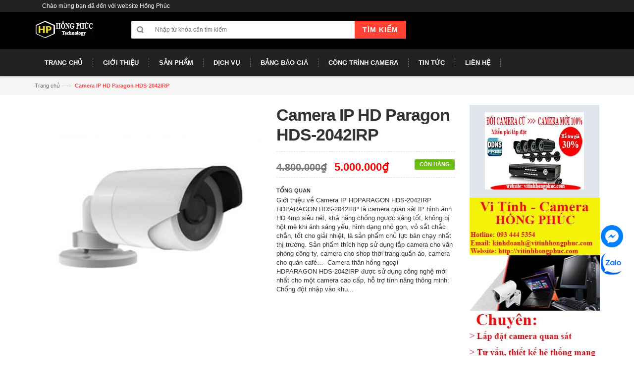

--- FILE ---
content_type: text/html; charset=utf-8
request_url: https://vitinhhongphuc.com/camera-ip-hdparagon-hds-2042irp
body_size: 15017
content:
<!DOCTYPE html>
<html lang="en">

	<head>
		<meta charset="utf-8">
		<!--[if IE]>
<meta http-equiv="X-UA-Compatible" content="IE=edge">
<![endif]-->

		<meta name="viewport" content="width=device-width, initial-scale=1.0">
		<meta name="description" content="">
		<meta name="author" content="">
		<title>HDPARAGON HDS-2042IRP. Lắp đặt Camera HDS-2042IRP ở Tây Ninh</title>
		
		<meta name="description" content="Camera IP HD PARAGON&#160;HDS-2042IRP. Camera IP HD PARAGON&#160;HDS-2042IRP&#160;l&#224; camera&#160;IP PARAGON&#160;chất lượng, được thiết kế hiện đại v&#224; chắc chắn. Camera T&#226;y Ninh.">
		

		<link rel="canonical" href="https://vitinhhongphuc.com/camera-ip-hdparagon-hds-2042irp">
		<link rel="icon" href="//bizweb.dktcdn.net/100/066/455/themes/83738/assets/favicon.png?1759741282521" type="image/x-icon" />
		
		<meta property="og:type" content="product">
		<meta property="og:title" content="Camera IP HD Paragon HDS-2042IRP">
		
		<meta property="og:image" content="http://bizweb.dktcdn.net/thumb/grande/100/066/455/products/hdparagon-hds-2020irp-99a5ed9e-b41b-40fe-ba0d-bd71826035a5.jpg?v=1497435669127">
		<meta property="og:image:secure_url" content="https://bizweb.dktcdn.net/thumb/grande/100/066/455/products/hdparagon-hds-2020irp-99a5ed9e-b41b-40fe-ba0d-bd71826035a5.jpg?v=1497435669127">
		
		<meta property="og:price:amount" content="4.800.000">
		<meta property="og:price:currency" content="VND">
		
		
		<meta property="og:description" content="Camera IP HD PARAGON HDS-2042IRP. Camera IP HD PARAGON HDS-2042IRP là camera IP PARAGON chất lượng, được thiết kế hiện đại và chắc chắn. Camera Tây Ninh.">
		

		<meta property="og:url" content="https://vitinhhongphuc.com/camera-ip-hdparagon-hds-2042irp">
		<meta property="og:site_name" content="VI TÍNH - CAMERA  QUAN SÁT HỒNG PHÚC">

		<meta itemprop="url" content="//vitinhhongphuc.com/camera-ip-hdparagon-hds-2042irp">
			<meta itemprop="name" content="Camera IP HD Paragon HDS-2042IRP">
			<meta itemprop="image" content="http://bizweb.dktcdn.net/thumb/grande/100/066/455/products/hdparagon-hds-2020irp-99a5ed9e-b41b-40fe-ba0d-bd71826035a5.jpg?v=1497435669127">
			<meta itemprop="category" content="Camera IP HD Paragon">
			<meta itemprop="description" content="Giới thiệu về Camera IP HDPARAGON&nbsp;HDS-2042IRP&nbsp;
HDPARAGON HDS-2042IRP&nbsp;là camera quan sát IP&nbsp;hình ảnh HD 4mp siêu nét, khả năng chống ngược sáng tốt, không bị hột mè khi ánh sáng yếu, hình dạng nhỏ gọn,&nbsp;vỏ sắt chắc chắn, tốt cho giải nhiệt, là sản phẩm chủ lực bán chạy nhất thị trường. Sản phẩm&nbsp;thích hợp sử dụng lắp camera cho văn phòng công ty, camera cho shop thời trang quần áo, camera cho quán café…&nbsp; 
Camera thân hồng ngoại HDPARAGON&nbsp;HDS-2042IRP&nbsp;được sử dụng công nghệ mới nhất cho một camera cao cấp,&nbsp;hỗ trợ tính năng thông minh: Chống đột nhập vào khu vực cấm. Báo động khi vượt hàng rào ảo.&nbsp;Sản phẩm chất lượng siêu nét đảm bảo hài lòng khách hàng khó tính nhất.

Camera HDPARAGON&nbsp;HDS-2042IRP
Thông số kỹ thuật camera IP HDParagon HDS-2042IRP
-&nbsp;Camera IP&nbsp;HDParagon thân&nbsp;hồng ngoại, lắp đặt ngoài trời.
- Cảm biến ảnh&nbsp;1/3“, 4.0&nbsp;Megapixel
- Độ phân giải: 4.0MP (2688x1520 Pixels)
-&nbsp;Độ nhạy sáng: 0.07 Lux@F1.2, 0lux IR ON
- Ống kính 4mm@F1.8 &nbsp;(tùy chọn: 6, 8mm)
- Frame rate:&nbsp;20fps (2688x1520), 25fps (1920 × 1080), 25fps (1280 × 720)
-&nbsp;Hồng ngoại nhìn xa&nbsp;30m
- Hỗ trợ&nbsp;ePTZ (zoom kỹ thuật số), &nbsp;3D DNR &amp; DWDR, BLC.
- Vỏ sắt chống va đập, hỗ trợ chuẩn&nbsp;IP66.
- Tính năng thông minh: Chống đột nhập vào khu vực cấm. Báo động khi vượt hàng rào ảo.
- Nguồn cấp:&nbsp;DC12V/PoE.
Hồng Phúc: địa chỉ bán&nbsp;camera IP HDParagon HDS-2042IRP chính hãng, giá rẻ ở Tây Ninh



CAM KẾT BÁN HÀNG VÀ BẢO HÀNH

&nbsp;- Hàng chính hãng HD PARAGON, mới 100%.

&nbsp;- Bảo hành chính hãng: 24 tháng.

&nbsp;- Xuất xứ: Đài Loan

Để được tư vấn cụ thể hơn, Quý khách vui lòng liên hệ với chúng tôi theo thông tin dưới đây, hoặc trao đổi trực tiếp với tư vấn viên ở góc phải dưới màn hình của Quý khách:




Liên hệ mua&nbsp;camera IP HDParagon HDS-2042IRP ở Tây Ninh

&nbsp;TRUNG TÂM CÔNG NGHỆ HỒNG PHÚC

- Điện thoại: 097 888 0720

- Hotline:&nbsp; 093 444 5354

- Email: kinhdoanh@vitinhhongphuc.com - nguyenduykhoa87@gmail.com

- Zalo: 093 444 5354 - Viber: 093 444 5354">
			
			<span class="hidden d-none" itemprop="brand" itemscope itemtype="http://schema.org/Organization">
				<span itemprop="name">HDParagon</span>
			</span>
			
			
			<meta itemprop="model" content="">
			
			
			
			<meta itemprop="releaseDate" content="06/14/2017 17:16:43">
			<div class="hidden" itemprop="offers" itemscope itemtype="http://schema.org/Offer">
				<div class="inventory_quantity hidden" itemscope itemtype="http://schema.org/ItemAvailability">
					
					<span class="a-stock" itemprop="supersededBy">
						Còn hàng
					</span>
					
				</div>
				<link itemprop="availability" href="http://schema.org/InStock">
				<meta itemprop="priceCurrency" content="VND">
				<meta itemprop="price" content="4800000">
				<meta itemprop="url" content="https://vitinhhongphuc.com/camera-ip-hdparagon-hds-2042irp">
				
				<meta itemprop="priceSpecification" content="5000000">
				
				<meta itemprop="priceValidUntil" content="2099-01-01">
				<div id="https://vitinhhongphuc.com" itemprop="seller" itemtype="http://schema.org/Organization" itemscope>
					<meta itemprop="name" content="VI TÍNH - CAMERA  QUAN SÁT HỒNG PHÚC" />
					<meta itemprop="url" content="https://vitinhhongphuc.com" />
					<meta itemprop="logo" content="http://bizweb.dktcdn.net/100/066/455/themes/83738/assets/logo.png?1759741282521" />
				</div>
			</div>
			
		

		<!-- CSS Style -->
		<link href="//bizweb.dktcdn.net/100/066/455/themes/83738/assets/bootstrap.min.css?1759741282521" rel="stylesheet" type="text/css" media="all" />
		<link href="//bizweb.dktcdn.net/100/066/455/themes/83738/assets/jquery.fancybox.css?1759741282521" rel="stylesheet" type="text/css" media="all" />
		
		<link href="//bizweb.dktcdn.net/100/066/455/themes/83738/assets/style.css?1759741282521" rel="stylesheet" type="text/css" media="all" />
		<link href="//bizweb.dktcdn.net/100/066/455/themes/83738/assets/owl.carousel.css?1759741282521" rel="stylesheet" type="text/css" media="all" />
		<link href="//bizweb.dktcdn.net/100/066/455/themes/83738/assets/owl.theme.css?1759741282521" rel="stylesheet" type="text/css" media="all" />
		
		<link href="//bizweb.dktcdn.net/100/066/455/themes/83738/assets/flexslider.css?1759741282521" rel="stylesheet" type="text/css" media="all" />
		<script src="//bizweb.dktcdn.net/assets/themes_support/option-selectors.js" type="text/javascript"></script>
		

		<link rel="stylesheet" href="//maxcdn.bootstrapcdn.com/font-awesome/4.4.0/css/font-awesome.min.css">
		<!-- Google Fonts -->
		<link href='//fonts.googleapis.com/css?family=Open+Sans:300italic,400italic,600italic,700italic,800italic,300,700,800,400,600' rel='stylesheet' type='text/css'>

		<!-- JavaScript -->
		<script src="//bizweb.dktcdn.net/100/066/455/themes/83738/assets/jquery.min.js?1759741282521" type="text/javascript"></script>
		<script src="//bizweb.dktcdn.net/100/066/455/themes/83738/assets/bootstrap.min.js?1759741282521" type="text/javascript"></script>

		<script src="//bizweb.dktcdn.net/100/066/455/themes/83738/assets/parallax.js?1759741282521" type="text/javascript"></script>
		<script src="//bizweb.dktcdn.net/100/066/455/themes/83738/assets/common.js?1759741282521" type="text/javascript"></script>
		<script src="//bizweb.dktcdn.net/100/066/455/themes/83738/assets/owl.carousel.min.js?1759741282521" type="text/javascript"></script>
		<script src="//bizweb.dktcdn.net/100/066/455/themes/83738/assets/jquery.fancybox.pack.js?1759741282521" type="text/javascript"></script>
		<script src="//bizweb.dktcdn.net/assets/themes_support/api.jquery.js" type="text/javascript"></script>


		

		
		<script src="//bizweb.dktcdn.net/100/066/455/themes/83738/assets/jquery.flexslider.js?1759741282521" type="text/javascript"></script>
		<script src="//bizweb.dktcdn.net/100/066/455/themes/83738/assets/cloud-zoom.js?1759741282521" type="text/javascript"></script>
		

		<script>
	var Bizweb = Bizweb || {};
	Bizweb.store = 'maytinhhongphuc.mysapo.net';
	Bizweb.id = 66455;
	Bizweb.theme = {"id":83738,"name":"DefaultTheme","role":"main"};
	Bizweb.template = 'product';
	if(!Bizweb.fbEventId)  Bizweb.fbEventId = 'xxxxxxxx-xxxx-4xxx-yxxx-xxxxxxxxxxxx'.replace(/[xy]/g, function (c) {
	var r = Math.random() * 16 | 0, v = c == 'x' ? r : (r & 0x3 | 0x8);
				return v.toString(16);
			});		
</script>
<script>
	(function () {
		function asyncLoad() {
			var urls = ["https://productsrecommend.sapoapps.vn/assets/js/script.js?store=maytinhhongphuc.mysapo.net"];
			for (var i = 0; i < urls.length; i++) {
				var s = document.createElement('script');
				s.type = 'text/javascript';
				s.async = true;
				s.src = urls[i];
				var x = document.getElementsByTagName('script')[0];
				x.parentNode.insertBefore(s, x);
			}
		};
		window.attachEvent ? window.attachEvent('onload', asyncLoad) : window.addEventListener('load', asyncLoad, false);
	})();
</script>


<script>
	window.BizwebAnalytics = window.BizwebAnalytics || {};
	window.BizwebAnalytics.meta = window.BizwebAnalytics.meta || {};
	window.BizwebAnalytics.meta.currency = 'VND';
	window.BizwebAnalytics.tracking_url = '/s';

	var meta = {};
	
	meta.product = {"id": 7157313, "vendor": "HDParagon", "name": "Camera IP HD Paragon HDS-2042IRP",
	"type": "Camera HDS-2042IRP", "price": 4800000 };
	
	
	for (var attr in meta) {
	window.BizwebAnalytics.meta[attr] = meta[attr];
	}
</script>

	
		<script src="/dist/js/stats.min.js?v=96f2ff2"></script>
	



<script>
  (function(i,s,o,g,r,a,m){i['GoogleAnalyticsObject']=r;i[r]=i[r]||function(){
  (i[r].q=i[r].q||[]).push(arguments)},i[r].l=1*new Date();a=s.createElement(o),
  m=s.getElementsByTagName(o)[0];a.async=1;a.src=g;m.parentNode.insertBefore(a,m)
  })(window,document,'script','//www.google-analytics.com/analytics.js','ga');

  ga('create', 'UA-63653083-5', 'auto');
  ga('send', 'pageview');

</script>
<script>

	window.enabled_enhanced_ecommerce = false;

</script>

<script>

	try {
		
				gtag('event', 'view_item', {
					event_category: 'engagement',
					event_label: "Camera IP HD Paragon HDS-2042IRP"
				});
		
	} catch(e) { console.error('UA script error', e);}
	

</script>






<script>
	var eventsListenerScript = document.createElement('script');
	eventsListenerScript.async = true;
	
	eventsListenerScript.src = "/dist/js/store_events_listener.min.js?v=1b795e9";
	
	document.getElementsByTagName('head')[0].appendChild(eventsListenerScript);
</script>







	</head>

	<body class="cms-index-index">
		<div class="page">
			<!-- Header -->
<header class="header-container">
	<div class="header-top">
		<div class="container">
			<div class="row">
				<!-- Header Language -->
				<div class="col-xs-6">
					<div class="welcome-msg hidden-xs">Chào mừng bạn đã đến với website Hồng Phúc</div>
				</div>
				
			</div>
		</div>
	</div>
	<div class="header container">
		<div class="row">
			<div class="col-lg-2 col-sm-3 col-md-2 col-xs-12">
				<!-- Header Logo -->
				<a class="logo" title="VI TÍNH - CAMERA  QUAN SÁT HỒNG PHÚC" href="/"><img alt="VI TÍNH - CAMERA  QUAN SÁT HỒNG PHÚC" src="//bizweb.dktcdn.net/100/066/455/themes/83738/assets/logo.png?1759741282521"></a>
				<!-- End Header Logo -->
			</div>
			<div class="col-lg-6 col-sm-5 col-md-6 col-xs-12">
				<!-- Search-col -->
				<div class="search-box">
					<form action="/search" method="get" id="search_mini_form">
						<input type="text" placeholder="Nhập từ khóa cần tìm kiếm" value="" maxlength="70" class="" name="query" id="search">
						<button id="submit-button" class="search-btn-bg" type="submit"><span>Tìm kiếm</span></button>
					</form>
				</div>
				<!-- End Search-col -->
			</div>
			
		</div>
	</div>
</header>
<!-- end header -->
<!-- Navbar -->
<nav>
	<div class="container">
		<div class="nav-inner">
			<!-- mobile-menu -->
			<div class="hidden-desktop" id="mobile-menu">
				<ul class="navmenu">
					<li>
						<div class="menutop">
							<div class="toggle"> <span class="icon-bar"></span> <span class="icon-bar"></span> <span class="icon-bar"></span></div>
							<h2>Menu</h2>
						</div>
						<ul style="display:none;" class="submenu">
							<li>
								<ul class="topnav">
									
									
									<li class="level0 level-top parent">
										<a href="/" class="level-top"> <span>Trang chủ</span> </a>
									</li>
									
									
									
									<li class="level0 level-top parent">
										<a href="/gioi-thieu" class="level-top"> <span>Giới thiệu</span> </a>
									</li>
									
									
									
									<li class="level0 level-top parent">
										<a href="/san-pham"> <span>Sản phẩm</span> </a>
										<ul class="level0">
											
											<li class="level1"><a href="/camera-giam-sat"><span>Camera giám sát</span></a></li>
											
											<ul class="level1">
												
												<li class="level2"><a href="/camera-kbvision"><span>Camera Kbvision</span></a></li>
												
												<li class="level2"><a href="/camera-dahua"><span>Camera Dahua</span></a></li>
												
												<li class="level2"><a href="/camera-hikvision"><span>Camera Hikvision</span></a></li>
												
												<li class="level2"><a href="/camera-hd-paragon"><span>Camera HD Paragon</span></a></li>
												
												<li class="level2"><a href="/camera-questek"><span>Camera Questek</span></a></li>
												
												<li class="level2"><a href="/camera-vantech"><span>Camera Vantech</span></a></li>
												
												<li class="level2"><a href="/camera-nguy-trang"><span>Camera ngụy trang</span></a></li>
												
											</ul>
											
											
											<li class="level1"><a href="/dau-ghi-hinh-camera"><span>Đầu ghi hình Camera</span></a></li>
											
											<ul class="level1">
												
												<li class="level2"><a href="/dau-ghi-hinh-kbvision"><span>Đầu ghi hình kbvision</span></a></li>
												
												<li class="level2"><a href="/dau-ghi-hinh-dahua"><span>Đầu ghi hình Dahua</span></a></li>
												
												<li class="level2"><a href="/dau-ghi-hinh-hikvision"><span>Đầu ghi hình Hikvision</span></a></li>
												
												<li class="level2"><a href="/dau-ghi-hinh-hd-paragon"><span>Đầu ghi hình HD Paragon</span></a></li>
												
												<li class="level2"><a href="/dau-ghi-hinh-questek"><span>Đầu ghi hình Questek</span></a></li>
												
												<li class="level2"><a href="/dau-ghi-hinh-vantech"><span>Đầu ghi hình Vantech</span></a></li>
												
											</ul>
											
											
											<li class="level1"><a href="/camera-wifi"><span>Camera wifi</span></a></li>
											
											<ul class="level1">
												
												<li class="level2"><a href="/camera-kbone"><span>Camera Kbone</span></a></li>
												
												<li class="level2"><a href="/camera-ebitcam"><span>Camera ebitcam</span></a></li>
												
												<li class="level2"><a href="/camera-imou"><span>Camera imou</span></a></li>
												
												<li class="level2"><a href="/camera-ezviz"><span>Camera Ezviz</span></a></li>
												
												<li class="level2"><a href="/camera-hilook"><span>Camera Hilook</span></a></li>
												
											</ul>
											
											
											<li class="level1"><a href="/camera-hanh-trinh"><span>Camera hành trình</span></a></li>
											
											<ul class="level1">
												
												<li class="level2"><a href="/vietmap"><span>Vietmap</span></a></li>
												
											</ul>
											
											
											<li class="level1"><a href="/khoa-cua-thong-minh"><span>Khóa cửa thông minh</span></a></li>
											
											<ul class="level1">
												
												<li class="level2"><a href="/khoa-cua-can-ho-biet-thu"><span>Khóa cửa căn hộ, biệt thự</span></a></li>
												
												<li class="level2"><a href="/khoa-cua-khach-san"><span>Khóa cửa khách sạn</span></a></li>
												
											</ul>
											
											
											<li class="level1"><a href="/thiet-bi-an-ninh"><span>Thiết bị an ninh</span></a></li>
											
											<ul class="level1">
												
												<li class="level2"><a href="/may-cham-cong"><span>Máy chấm công</span></a></li>
												
												<li class="level2"><a href="/thiet-bi-bao-trom"><span>Hệ thống báo động, chống trộm</span></a></li>
												
												<li class="level2"><a href="/phu-kien-bao-trom"><span>Phụ kiện báo động, chống trộm</span></a></li>
												
											</ul>
											
											
											<li class="level1"><a href="/may-chieu"><span>Máy chiếu</span></a></li>
											
											<ul class="level1">
												
												<li class="level2"><a href="/may-chieu-hitachi"><span>Máy chiếu Hitachi</span></a></li>
												
												<li class="level2"><a href="/may-chieu-optoma"><span>Máy chiếu Optoma</span></a></li>
												
												<li class="level2"><a href="http://vitinhhongphuc.com/phu-kien-may-chieu"><span>Phụ kiện máy chiếu</span></a></li>
												
											</ul>
											
											
											<li class="level1"><a href="/he-thong-smarthome"><span>Hệ thống Smarthome</span></a></li>
											
											<ul class="level1">
												
												<li class="level2"><a href="/nha-thong-minh-smarthome-vantech"><span>Nhà thông minh Smarthome Vantech</span></a></li>
												
											</ul>
											
											
											<li class="level1"><a href="/bo-dam"><span>Bộ Đàm</span></a></li>
											
											<ul class="level1">
												
												<li class="level2"><a href="/bo-dam-motorola"><span>Bộ đàm Motorola</span></a></li>
												
												<li class="level2"><a href="/bo-dam-kenwood"><span>Bộ đàm Kenwood</span></a></li>
												
												<li class="level2"><a href="/phu-kien-bo-dam"><span>Phụ kiện bộ đàm</span></a></li>
												
											</ul>
											
											
											<li class="level1"><a href="/hoi-nghi-truc-tuyen"><span>Hội Nghị Trực Tuyến</span></a></li>
											
											<ul class="level1">
												
												<li class="level2"><a href="/hoi-nghi-truc-tuyen-polycom"><span>HỘI NGHỊ TRỰC TUYẾN POLYCOM</span></a></li>
												
												<li class="level2"><a href="/hoi-nghi-truc-tuyen-aver"><span>HỘI NGHỊ TRỰC TUYẾN AVER</span></a></li>
												
												<li class="level2"><a href="/hoi-nghi-truc-tuyen-cisco"><span>Hội nghị trực tuyến CISCO</span></a></li>
												
											</ul>
											
											
											<li class="level1"><a href="/chuong-cua-man-hinh"><span>Chuông cửa màn hình</span></a></li>
											
											<ul class="level1">
												
												<li class="level2"><a href="/chuong-cua-man-hinh-hikvision"><span>Chuông của màn hình Hikvision</span></a></li>
												
												<li class="level2"><a href="/chuong-cua-man-hinh-hyundai"><span>Chuông của màn hình Hyundai</span></a></li>
												
												<li class="level2"><a href="/chuong-cua-man-hinh-kbvision"><span>Chuông của màn hình Kbvision</span></a></li>
												
												<li class="level2"><a href="/chuong-cua-man-hinh-samsung"><span>Chuông cửa màn hình samsung</span></a></li>
												
												<li class="level2"><a href="/chuong-cua-man-hinh-commax"><span>Chuông của màn hình Commax</span></a></li>
												
											</ul>
											
											
											<li class="level1"><a href="/he-thong-bao-dong-chong-trom-smartz"><span>Hệ thống báo động chống trộm Smartz</span></a></li>
											
											
											<li class="level1"><a href="/tong-dai-dien-thoai"><span>Tổng Đài Điện Thoại</span></a></li>
											
											<ul class="level1">
												
												<li class="level2"><a href="/tong-dai-ip"><span>Tổng Đài IP</span></a></li>
												
												<li class="level2"><a href="/tong-dai-analog"><span>Tổng Đài Analog</span></a></li>
												
											</ul>
											
											
										</ul>
									</li>
									
									
									
									<li class="level0 level-top parent">
										<a href="/dich-vu"> <span>Dịch vụ</span> </a>
										<ul class="level0">
											
											<li class="level1"><a href="http://vitinhhongphuc.com/tu-van-va-lap-dat-camera-quan-sat-giam-sat"><span>Tư vấn & lắp đặt camera quan sát</span></a></li>
											
											<ul class="level1">
												
											</ul>
											
											
											<li class="level1"><a href="http://vitinhhongphuc.com/tu-van-thiet-ke-thi-cong-he-thong-mang-wifi-lan-wan"><span>Tư vấn, thiết kế & thi công hệ thống mạng Lan, Wan</span></a></li>
											
											<ul class="level1">
												
											</ul>
											
											
											<li class="level1"><a href="http://vitinhhongphuc.com/camera-hong-phuc-cung-cap-lap-dat-bao-trom-bao-chay-bao-dong-tai-tay-ninh"><span>Lắp đặt hệ thống báo trộm, báo cháy, báo động</span></a></li>
											
											
											<li class="level1"><a href="http://vitinhhongphuc.com/dich-vu-bao-tri-ve-sinh-may-tinh"><span>Dịch vụ bảo trì vệ sinh máy tính</span></a></li>
											
											
											<li class="level1"><a href="http://vitinhhongphuc.com/lap-rap-cai-dat-sua-chua-may-tinh"><span>Dịch vụ lắp ráp cài đặt, sửa chữa máy tính</span></a></li>
											
											
											<li class="level1"><a href="http://vitinhhongphuc.com/nap-muc-in-tai-tay-ninh"><span>Dịch vụ nạp mực in</span></a></li>
											
											
										</ul>
									</li>
									
									
									
									<li class="level0 level-top parent">
										<a href="bang-bao-gia" class="level-top"> <span>Bảng báo giá</span> </a>
									</li>
									
									
									
									<li class="level0 level-top parent">
										<a href="http://vitinhhongphuc.com/cac-cong-trinh-camera-quan-sat-o-tay-ninh"> <span>Công trình Camera</span> </a>
										<ul class="level0">
											
										</ul>
									</li>
									
									
									
									<li class="level0 level-top parent">
										<a href="/tin-tuc" class="level-top"> <span>Tin tức</span> </a>
									</li>
									
									
									
									<li class="level0 level-top parent">
										<a href="/lien-he" class="level-top"> <span>Liên hệ</span> </a>
									</li>
									
									
								</ul>
							</li>
						</ul>
					</li>
				</ul>
				<!--navmenu-->
			</div>
			<!--End mobile-menu -->
			<a class="logo-small" title="VI TÍNH - CAMERA  QUAN SÁT HỒNG PHÚC" href="/"><img alt="VI TÍNH - CAMERA  QUAN SÁT HỒNG PHÚC" src="//bizweb.dktcdn.net/100/066/455/themes/83738/assets/logo-small.png?1759741282521"></a>
			<ul id="nav" class="hidden-xs">
			
				
				<li class="level0"><a href="/"><span>Trang chủ</span> </a>
				
			
				
				<li class="level0"><a href="/gioi-thieu"><span>Giới thiệu</span> </a>
				
			
				
				<li class="level0 drop-menu"><a href="/san-pham"><span>Sản phẩm</span> </a>
					<ul class="level1">
						
						<li class="level1">
							<a href="/camera-giam-sat"> <span>Camera giám sát</span></a>
							
							<ul class="level2">
								
								<li class="level2"><a href="/camera-kbvision"> <span>Camera Kbvision</span></a></li>
								
								<li class="level2"><a href="/camera-dahua"> <span>Camera Dahua</span></a></li>
								
								<li class="level2"><a href="/camera-hikvision"> <span>Camera Hikvision</span></a></li>
								
								<li class="level2"><a href="/camera-hd-paragon"> <span>Camera HD Paragon</span></a></li>
								
								<li class="level2"><a href="/camera-questek"> <span>Camera Questek</span></a></li>
								
								<li class="level2"><a href="/camera-vantech"> <span>Camera Vantech</span></a></li>
								
								<li class="level2"><a href="/camera-nguy-trang"> <span>Camera ngụy trang</span></a></li>
								
							</ul>
							
						</li>
						
						<li class="level1">
							<a href="/dau-ghi-hinh-camera"> <span>Đầu ghi hình Camera</span></a>
							
							<ul class="level2">
								
								<li class="level2"><a href="/dau-ghi-hinh-kbvision"> <span>Đầu ghi hình kbvision</span></a></li>
								
								<li class="level2"><a href="/dau-ghi-hinh-dahua"> <span>Đầu ghi hình Dahua</span></a></li>
								
								<li class="level2"><a href="/dau-ghi-hinh-hikvision"> <span>Đầu ghi hình Hikvision</span></a></li>
								
								<li class="level2"><a href="/dau-ghi-hinh-hd-paragon"> <span>Đầu ghi hình HD Paragon</span></a></li>
								
								<li class="level2"><a href="/dau-ghi-hinh-questek"> <span>Đầu ghi hình Questek</span></a></li>
								
								<li class="level2"><a href="/dau-ghi-hinh-vantech"> <span>Đầu ghi hình Vantech</span></a></li>
								
							</ul>
							
						</li>
						
						<li class="level1">
							<a href="/camera-wifi"> <span>Camera wifi</span></a>
							
							<ul class="level2">
								
								<li class="level2"><a href="/camera-kbone"> <span>Camera Kbone</span></a></li>
								
								<li class="level2"><a href="/camera-ebitcam"> <span>Camera ebitcam</span></a></li>
								
								<li class="level2"><a href="/camera-imou"> <span>Camera imou</span></a></li>
								
								<li class="level2"><a href="/camera-ezviz"> <span>Camera Ezviz</span></a></li>
								
								<li class="level2"><a href="/camera-hilook"> <span>Camera Hilook</span></a></li>
								
							</ul>
							
						</li>
						
						<li class="level1">
							<a href="/camera-hanh-trinh"> <span>Camera hành trình</span></a>
							
							<ul class="level2">
								
								<li class="level2"><a href="/vietmap"> <span>Vietmap</span></a></li>
								
							</ul>
							
						</li>
						
						<li class="level1">
							<a href="/khoa-cua-thong-minh"> <span>Khóa cửa thông minh</span></a>
							
							<ul class="level2">
								
								<li class="level2"><a href="/khoa-cua-can-ho-biet-thu"> <span>Khóa cửa căn hộ, biệt thự</span></a></li>
								
								<li class="level2"><a href="/khoa-cua-khach-san"> <span>Khóa cửa khách sạn</span></a></li>
								
							</ul>
							
						</li>
						
						<li class="level1">
							<a href="/thiet-bi-an-ninh"> <span>Thiết bị an ninh</span></a>
							
							<ul class="level2">
								
								<li class="level2"><a href="/may-cham-cong"> <span>Máy chấm công</span></a></li>
								
								<li class="level2"><a href="/thiet-bi-bao-trom"> <span>Hệ thống báo động, chống trộm</span></a></li>
								
								<li class="level2"><a href="/phu-kien-bao-trom"> <span>Phụ kiện báo động, chống trộm</span></a></li>
								
							</ul>
							
						</li>
						
						<li class="level1">
							<a href="/may-chieu"> <span>Máy chiếu</span></a>
							
							<ul class="level2">
								
								<li class="level2"><a href="/may-chieu-hitachi"> <span>Máy chiếu Hitachi</span></a></li>
								
								<li class="level2"><a href="/may-chieu-optoma"> <span>Máy chiếu Optoma</span></a></li>
								
								<li class="level2"><a href="http://vitinhhongphuc.com/phu-kien-may-chieu"> <span>Phụ kiện máy chiếu</span></a></li>
								
							</ul>
							
						</li>
						
						<li class="level1">
							<a href="/he-thong-smarthome"> <span>Hệ thống Smarthome</span></a>
							
							<ul class="level2">
								
								<li class="level2"><a href="/nha-thong-minh-smarthome-vantech"> <span>Nhà thông minh Smarthome Vantech</span></a></li>
								
							</ul>
							
						</li>
						
						<li class="level1">
							<a href="/bo-dam"> <span>Bộ Đàm</span></a>
							
							<ul class="level2">
								
								<li class="level2"><a href="/bo-dam-motorola"> <span>Bộ đàm Motorola</span></a></li>
								
								<li class="level2"><a href="/bo-dam-kenwood"> <span>Bộ đàm Kenwood</span></a></li>
								
								<li class="level2"><a href="/phu-kien-bo-dam"> <span>Phụ kiện bộ đàm</span></a></li>
								
							</ul>
							
						</li>
						
						<li class="level1">
							<a href="/hoi-nghi-truc-tuyen"> <span>Hội Nghị Trực Tuyến</span></a>
							
							<ul class="level2">
								
								<li class="level2"><a href="/hoi-nghi-truc-tuyen-polycom"> <span>HỘI NGHỊ TRỰC TUYẾN POLYCOM</span></a></li>
								
								<li class="level2"><a href="/hoi-nghi-truc-tuyen-aver"> <span>HỘI NGHỊ TRỰC TUYẾN AVER</span></a></li>
								
								<li class="level2"><a href="/hoi-nghi-truc-tuyen-cisco"> <span>Hội nghị trực tuyến CISCO</span></a></li>
								
							</ul>
							
						</li>
						
						<li class="level1">
							<a href="/chuong-cua-man-hinh"> <span>Chuông cửa màn hình</span></a>
							
							<ul class="level2">
								
								<li class="level2"><a href="/chuong-cua-man-hinh-hikvision"> <span>Chuông của màn hình Hikvision</span></a></li>
								
								<li class="level2"><a href="/chuong-cua-man-hinh-hyundai"> <span>Chuông của màn hình Hyundai</span></a></li>
								
								<li class="level2"><a href="/chuong-cua-man-hinh-kbvision"> <span>Chuông của màn hình Kbvision</span></a></li>
								
								<li class="level2"><a href="/chuong-cua-man-hinh-samsung"> <span>Chuông cửa màn hình samsung</span></a></li>
								
								<li class="level2"><a href="/chuong-cua-man-hinh-commax"> <span>Chuông của màn hình Commax</span></a></li>
								
							</ul>
							
						</li>
						
						<li class="level1">
							<a href="/he-thong-bao-dong-chong-trom-smartz"> <span>Hệ thống báo động chống trộm Smartz</span></a>
							
						</li>
						
						<li class="level1">
							<a href="/tong-dai-dien-thoai"> <span>Tổng Đài Điện Thoại</span></a>
							
							<ul class="level2">
								
								<li class="level2"><a href="/tong-dai-ip"> <span>Tổng Đài IP</span></a></li>
								
								<li class="level2"><a href="/tong-dai-analog"> <span>Tổng Đài Analog</span></a></li>
								
							</ul>
							
						</li>
						
					</ul>
				</li>
				
			
				
				<li class="level0 drop-menu"><a href="/dich-vu"><span>Dịch vụ</span> </a>
					<ul class="level1">
						
						<li class="level1">
							<a href="http://vitinhhongphuc.com/tu-van-va-lap-dat-camera-quan-sat-giam-sat"> <span>Tư vấn & lắp đặt camera quan sát</span></a>
							
							<ul class="level2">
								
							</ul>
							
						</li>
						
						<li class="level1">
							<a href="http://vitinhhongphuc.com/tu-van-thiet-ke-thi-cong-he-thong-mang-wifi-lan-wan"> <span>Tư vấn, thiết kế & thi công hệ thống mạng Lan, Wan</span></a>
							
							<ul class="level2">
								
							</ul>
							
						</li>
						
						<li class="level1">
							<a href="http://vitinhhongphuc.com/camera-hong-phuc-cung-cap-lap-dat-bao-trom-bao-chay-bao-dong-tai-tay-ninh"> <span>Lắp đặt hệ thống báo trộm, báo cháy, báo động</span></a>
							
						</li>
						
						<li class="level1">
							<a href="http://vitinhhongphuc.com/dich-vu-bao-tri-ve-sinh-may-tinh"> <span>Dịch vụ bảo trì vệ sinh máy tính</span></a>
							
						</li>
						
						<li class="level1">
							<a href="http://vitinhhongphuc.com/lap-rap-cai-dat-sua-chua-may-tinh"> <span>Dịch vụ lắp ráp cài đặt, sửa chữa máy tính</span></a>
							
						</li>
						
						<li class="level1">
							<a href="http://vitinhhongphuc.com/nap-muc-in-tai-tay-ninh"> <span>Dịch vụ nạp mực in</span></a>
							
						</li>
						
					</ul>
				</li>
				
			
				
				<li class="level0"><a href="bang-bao-gia"><span>Bảng báo giá</span> </a>
				
			
				
				<li class="level0 drop-menu"><a href="http://vitinhhongphuc.com/cac-cong-trinh-camera-quan-sat-o-tay-ninh"><span>Công trình Camera</span> </a>
					<ul class="level1">
						
					</ul>
				</li>
				
			
				
				<li class="level0"><a href="/tin-tuc"><span>Tin tức</span> </a>
				
			
				
				<li class="level0"><a href="/lien-he"><span>Liên hệ</span> </a>
				
			
				
			</ul>
			
		</div>
	</div>
</nav>
<!-- end nav -->
<div id="add_succes" style="display:none"></div>
<script>
	Bizweb.getCart(loadCart);
	function loadCart(cart) {
		var html = "";
		for (i = 0; i < cart.items.length; i++) {
			html += "<li class='item even'>";
			html += "<a class='product-image' href='" + cart.items[i].url + "' title='" + cart.items[i].name + "'><img alt='" + cart.items[i].name + "' src='" + cart.items[i].image + "' width='80'></a>";
			html += "<div class='detail-item'>";
			html += "<div class='product-details'>";
			html +=	"<a href='javascript:void(0);' title='Loại bỏ SP' onclick='Bizweb.removeItem(" + cart.items[i].variant_id + " , removeCart)' class='glyphicon glyphicon-remove'>&nbsp;</a> <a class='glyphicon glyphicon-pencil' title='Sửa sản phẩm' href='/cart'>&nbsp;</a>";
			html += "<p class='product-name'> <a href='" + cart.items[i].url + "' title='" + cart.items[i].name + "'>" + cart.items[i].name + "</a></p>";
			html += "</div>";
			html += "<div class='product-details-bottom'> <span class='price'>" + Bizweb.formatMoney(cart.items[i].price, '{{amount_no_decimals_with_comma_separator}}₫') + "</span><span class='title-desc'>Số lượng:</span> <strong>" + cart.items[i].quantity + "</strong></div>";
			html +=	"</div>";
			html += "</li>";
        }
		$("#cart-total strong").html(cart.item_count);
		$("#cart-sidebar").html(html);
		$(".top-subtotal span").html(Bizweb.formatMoney(cart.total_price, '{{amount_no_decimals_with_comma_separator}}₫'));
	}
	function removeCart(cart) {
        Bizweb.getCart(loadCart);
    }
    function cartItem(addItem) {
        var html = "";
		html += "<div>";
		html += "<img src='" + addItem.image + "' width='80px'>"
		html += "</div>";
		html += "<div>";
		html += "<p>" + addItem.name + "</p>"
		html += "<p><i class='fa fa-check'></i>Thêm thành công sản phẩm vào giỏ hàng</p>";
		html += "</div>";
		$('#add_succes').html(html);
		$("#add_succes").fancybox({
			minWidth: 400,
			minHeight: 50,
			afterShow: function(){
				setTimeout( function() {$.fancybox.close(); },2500);
			},
			afterClose: function(){
				clearTimeout( );
			}
        });
		$("#add_succes").trigger('click');
        Bizweb.getCart(loadCart);
    }
</script>
			<!-- end breadcrumbs -->
<div class="breadcrumbs">
	<div class="container">
		<div class="row">
			<ul>
				<li class="home"> <a href="/" title="Trở về trang chủ">Trang chủ</a><span>&mdash;›</span></li>
				<li class="category13"><strong>Camera IP HD Paragon HDS-2042IRP</strong></li>
			</ul>
		</div>
	</div>
</div>
<!-- end breadcrumbs -->
<!-- main-container -->

<section class="main-container col1-layout">
	<div class="main container">
		<div class="col-main">
			<div class="row">
				<div class="product-view wow bounceInUp animated">
					<div class="product-essential">
						<form id="product_addtocart_form">
							<div class="product-img-box col-lg-5 col-sm-5 col-md-5 col-xs-12 wow bounceInRight animated">
								<div class="product-image">
									<div class="large-image">
										<a href="//bizweb.dktcdn.net/100/066/455/products/hdparagon-hds-2020irp-99a5ed9e-b41b-40fe-ba0d-bd71826035a5.jpg?v=1497435669127" class="cloud-zoom" id="zoom1" rel="useWrapper: false, adjustY:0, adjustX:20"> <img src="//bizweb.dktcdn.net/100/066/455/products/hdparagon-hds-2020irp-99a5ed9e-b41b-40fe-ba0d-bd71826035a5.jpg?v=1497435669127" alt=""> </a>
									</div>
									<div class="flexslider flexslider-thumb">
										<ul class="previews-list slides">
											
											<li>
												<a href='//bizweb.dktcdn.net/100/066/455/products/hdparagon-hds-2020irp-99a5ed9e-b41b-40fe-ba0d-bd71826035a5.jpg?v=1497435669127' class='cloud-zoom-gallery' rel="useZoom: 'zoom1', smallImage: 'https://bizweb.dktcdn.net/100/066/455/products/hdparagon-hds-2020irp-99a5ed9e-b41b-40fe-ba0d-bd71826035a5.jpg?v=1497435669127' "><img src="//bizweb.dktcdn.net/thumb/small/100/066/455/products/hdparagon-hds-2020irp-99a5ed9e-b41b-40fe-ba0d-bd71826035a5.jpg?v=1497435669127" alt="Camera IP HD Paragon HDS-2042IRP" /></a>
											</li>
											
										</ul>
									</div>
								</div>

								<!-- end: more-images -->

								<div class="clear"></div>
							</div>
							<div class="product-shop col-lg-4 col-sm-4 col-xs-12">
								<div class="product-name">
									<h1>Camera IP HD Paragon HDS-2042IRP</h1>
								</div>
								
								<p class="availability in-stock"><span>Còn hàng</span></p>
								
								
								
								
								
								<div class="price-block">
									<div class="price-box">
										
										<p class="old-price"> <span class="price-label">Giá mới:</span><span class="price">4.800.000₫</span> </p>
										<p class="special-price"> <span class="price-label">Giá cũ:</span> <span class="price"> 5.000.000₫ </span> </p>
										
									</div>
								</div>
								<div class="short-description">
									<div class="h2">Tổng quan</div>
									<p>Giới thiệu về Camera IP HDPARAGON&nbsp;HDS-2042IRP&nbsp;
HDPARAGON HDS-2042IRP&nbsp;là camera quan sát IP&nbsp;hình ảnh HD 4mp siêu nét, khả năng chống ngược sáng tốt, không bị hột mè khi ánh sáng yếu, hình dạng nhỏ gọn,&nbsp;vỏ sắt chắc chắn, tốt cho giải nhiệt, là sản phẩm chủ lực bán chạy nhất thị trường. Sản phẩm&nbsp;thích hợp sử dụng lắp camera cho văn phòng công ty, camera cho shop thời trang quần áo, camera cho quán café…&nbsp; 
Camera thân hồng ngoại HDPARAGON&nbsp;HDS-2042IRP&nbsp;được sử dụng công nghệ mới nhất cho một camera cao cấp,&nbsp;hỗ trợ tính năng thông minh: Chống đột nhập vào khu...</p>
								</div>
								
							</div>
							<aside class="col-lg-3 col-sm-3 col-xs-12">
								<div class="brand-img">
									<a target="_blank" href="http://vitinhhongphuc.com/doi-he-thong-camera-cu-lay-he-thong-camera-moi-tai-tay-ninh">
										<img src="//bizweb.dktcdn.net/100/066/455/themes/83738/assets/brand-logo.png?1759741282521" alt="">
									</a>
								</div>

								<div class="product-sibebar-banner">
									<div class="text-banner">
										<a href="http://vitinhhongphuc.com/dich-vu" title="Text Banner"><img id="rhs-img" src="//bizweb.dktcdn.net/100/066/455/themes/83738/assets/rhs-banner-img.jpg?1759741282521" alt=""></a>

									</div>
								</div>
							</aside>
						</form>
					</div>
					<div class="col-md-12">

						<div class="fb-comments" data-href="http://vitinhhongphuc.com/camera-ip-hdparagon-hds-2042irp" data-numposts="5" width="100%" data-colorscheme="light"> </div>


					</div>
					<div class="product-collateral">
						<div class="col-sm-12 wow bounceInUp animated">
							<ul id="product-detail-tab" class="nav nav-tabs product-tabs">
								<li class="active"> <a href="#product_tabs_description" data-toggle="tab"> Mô tả sản phẩm </a> </li>
								
								
							</ul>
							<div id="productTabContent" class="tab-content">
								<div class="tab-pane fade in active" id="product_tabs_description">
									<div class="std">
										<h2 style="text-align: justify;"><span style="font-size:14px;"><span style="font-family: &quot;Segoe UI&quot;, &quot;Lucida Grande&quot;, Verdana, Arial, Helvetica, sans-serif;"><strong>Giới thiệu về Camera IP HDPARAGON&nbsp;HDS-2042IRP</strong>&nbsp;</span></span></h2>
<p style="text-align: justify;"><span style="font-size:14px;"><strong>HDPARAGON HDS-2042IRP</strong>&nbsp;là <strong>camera quan sát IP</strong>&nbsp;hình ảnh HD 4mp siêu nét, khả năng chống ngược sáng tốt, không bị hột mè khi ánh sáng yếu, hình dạng nhỏ gọn,&nbsp;vỏ sắt chắc chắn, tốt cho giải nhiệt, là sản phẩm chủ lực bán chạy nhất thị trường. Sản phẩm&nbsp;thích hợp sử dụng lắp camera cho văn phòng công ty, camera cho shop thời trang quần áo, camera cho quán café…&nbsp; </span></p>
<p style="text-align: justify;"><span style="font-size:14px;"><strong>Camera <span style="line-height: 20.8px; text-align: justify;">thân hồng ngoại HDPARAGON&nbsp;HDS-2042IRP</span></strong>&nbsp;được sử dụng công nghệ mới nhất cho một camera cao cấp,&nbsp;hỗ trợ tính năng thông minh: Chống đột nhập vào khu vực cấm. Báo động khi vượt hàng rào ảo.&nbsp;<span style="line-height: 20.8px; text-align: justify;">Sản phẩm chất lượng siêu nét đảm bảo hài lòng khách hàng khó tính nhất.</span></span></p>
<p style="text-align: center;"><img alt="HD-PARAGON-HDS-2042IRP" data-thumb="original" original-height="300" original-width="500" src="//bizweb.dktcdn.net/100/066/455/files/hd-paragon-hds-2042irp.jpg?v=1562211652240" style="width: 350px; height: 210px;" /></p>
<h3 style="text-align: center;"><em><span style="font-size:14px;">Camera <span style="line-height: 20.8px; text-align: justify;">HDPARAGON&nbsp;HDS-2042IRP</span></span></em></h3>
<h2 style="text-align: justify;"><span style="font-size:14px;"><strong>Thông số kỹ thuật camera IP HDParagon HDS-2042IRP</strong></span></h2>
<p style="text-align: justify;"><span style="font-size:14px;">-&nbsp;<span style="color: rgb(0, 0, 255);">Camera IP</span>&nbsp;HDParagon thân&nbsp;hồng ngoại, lắp đặt ngoài trời.<br />
- Cảm biến ảnh&nbsp;1/3“, 4.0&nbsp;Megapixel<br />
- Độ phân giải: 4.0MP (2688x1520 Pixels)<br />
-&nbsp;Độ nhạy sáng: 0.07 Lux@F1.2, 0lux IR ON<br />
- Ống kính 4mm@F1.8 &nbsp;(tùy chọn: 6, 8mm)<br />
- Frame rate:&nbsp;20fps (2688x1520), 25fps (1920 × 1080), 25fps (1280 × 720)<br />
-&nbsp;Hồng ngoại nhìn xa&nbsp;30m<br />
- Hỗ trợ&nbsp;ePTZ (zoom kỹ thuật số), &nbsp;3D DNR &amp; DWDR, BLC.<br />
- Vỏ sắt chống va đập, hỗ trợ chuẩn&nbsp;IP66.<br />
- Tính năng thông minh: Chống đột nhập vào khu vực cấm. Báo động khi vượt hàng rào ảo.<br />
- Nguồn cấp:&nbsp;DC12V/PoE.</span></p>
<h3 style="text-align: justify;"><span style="font-size:14px;">Hồng Phúc: địa chỉ bán&nbsp;<strong>camera IP HDParagon HDS-2042IRP</strong> chính hãng, giá rẻ ở Tây Ninh</span></h3>
<div>
<hr align="left" noshade="noshade" size="2" width="100%" /></div>

<p style="text-align: justify;"><span style="font-size:14px;"><span style="font-family: &quot;Segoe UI&quot;,&quot;Lucida Grande&quot;,Verdana,Arial,Helvetica,sans-serif; color: rgb(0, 128, 0);">CAM KẾT BÁN HÀNG VÀ BẢO HÀNH</span></span></p>

<p style="text-align: justify;"><span style="font-size:14px;"><span style="font-family: &quot;Segoe UI&quot;,&quot;Lucida Grande&quot;,Verdana,Arial,Helvetica,sans-serif;">&nbsp;- Hàng chính hãng <strong>HD PARAGON</strong>, mới 100%.</span></span></p>

<p style="text-align: justify;"><span style="font-size:14px;"><span style="font-family: &quot;Segoe UI&quot;,&quot;Lucida Grande&quot;,Verdana,Arial,Helvetica,sans-serif;">&nbsp;- Bảo hành chính hãng: 24 tháng.</span></span></p>

<p style="text-align: justify;"><span style="font-size:14px;"><span style="font-family: &quot;Segoe UI&quot;,&quot;Lucida Grande&quot;,Verdana,Arial,Helvetica,sans-serif;">&nbsp;- </span>Xuất xứ: Đài Loan</span></p>

<p style="text-align: justify;"><span style="font-size:14px;"><span style="font-family: &quot;Segoe UI&quot;,&quot;Lucida Grande&quot;,Verdana,Arial,Helvetica,sans-serif;">Để được tư vấn cụ thể hơn, Quý khách vui lòng liên hệ với chúng tôi theo thông tin dưới đây, hoặc trao đổi trực tiếp với tư vấn viên ở góc phải dưới màn hình của Quý khách:</span></span></p>

<div>
<hr align="left" noshade="noshade" size="2" width="100%" /></div>

<h3 style="text-align: justify;"><span style="font-size:14px;"><strong>Liên hệ mua&nbsp;camera IP HDParagon HDS-2042IRP ở Tây Ninh</strong></span></h3>

<p><span style="font-size:14px;"><span style="font-family: &quot;Segoe UI&quot;,&quot;Lucida Grande&quot;,Verdana,Arial,Helvetica,sans-serif; color: rgb(0, 128, 0);">&nbsp;TRUNG TÂM CÔNG NGHỆ HỒNG PHÚC</span></span></p>

<p><span style="font-size:14px;"><span style="font-family: &quot;Segoe UI&quot;,&quot;Lucida Grande&quot;,Verdana,Arial,Helvetica,sans-serif;">- Điện thoại: 097 888 0720</span></span></p>

<p><span style="font-size:14px;"><span style="font-family: &quot;Segoe UI&quot;,&quot;Lucida Grande&quot;,Verdana,Arial,Helvetica,sans-serif;">- Hotline:&nbsp; <span style="color: rgb(255, 0, 0);"><strong>093 444 5354</strong></span></span></span></p>

<p><span style="font-size:14px;"><span style="font-family: &quot;Segoe UI&quot;,&quot;Lucida Grande&quot;,Verdana,Arial,Helvetica,sans-serif;">- Email: kinhdoanh@vitinhhongphuc.com - nguyenduykhoa87@gmail.com</span></span></p>

<p><span style="font-size:14px;"><span style="font-family: &quot;Segoe UI&quot;,&quot;Lucida Grande&quot;,Verdana,Arial,Helvetica,sans-serif;">-<span style="color: rgb(51, 204, 204);"><strong> </strong></span><span style="color: rgb(51, 204, 204);"><strong>Zalo</strong></span>: 093 444 5354 - <span style="color: rgb(51, 204, 204);"><strong>Viber</strong>:</span> 093 444 5354</span></span></p>
									</div>
								</div>
								
								
							</div>
						</div>

					</div>
				</div>
			</div>
		</div>
	</div>
</section>
<!--End main-container -->
<!-- Footer Starts -->
<script type="text/javascript">
	// <![CDATA[
	var selectCallback = function(variant, selector) {
		if (variant && variant.available == true) {
			// selected a valid variant
			jQuery('.purchase').removeClass('disabled').removeAttr('disabled'); // remove unavailable class from add-to-cart button, and re-enable button
			jQuery('.special-price .price-a').html(Bizweb.formatMoney(variant.price, "{{amount_no_decimals_with_comma_separator}} VND"));  // update price field
																	  } else {
																	  // variant doesn't exist
																	  jQuery('.purchase').addClass('disabled').attr('disabled', 'disabled');      // set add-to-cart button to unavailable class and disable button
												   var message = variant ? "Hết hàng" : "Ngừng bán";
												   jQuery('.special-price .price-a').text(message); // update price-field message
		}
	};

	// initialize multi selector for product
	jQuery(function() {
		new Bizweb.OptionSelectors("product-select", { product: {"id":7157313,"name":"Camera IP HD Paragon HDS-2042IRP","alias":"camera-ip-hdparagon-hds-2042irp","vendor":"HDParagon","type":"Camera HDS-2042IRP","content":"<h2 style=\"text-align: justify;\"><span style=\"font-size:14px;\"><span style=\"font-family: &quot;Segoe UI&quot;, &quot;Lucida Grande&quot;, Verdana, Arial, Helvetica, sans-serif;\"><strong>Giới thiệu về Camera IP HDPARAGON&nbsp;HDS-2042IRP</strong>&nbsp;</span></span></h2>\n<p style=\"text-align: justify;\"><span style=\"font-size:14px;\"><strong>HDPARAGON HDS-2042IRP</strong>&nbsp;là <strong>camera quan sát IP</strong>&nbsp;hình ảnh HD 4mp siêu nét, khả năng chống ngược sáng tốt, không bị hột mè khi ánh sáng yếu, hình dạng nhỏ gọn,&nbsp;vỏ sắt chắc chắn, tốt cho giải nhiệt, là sản phẩm chủ lực bán chạy nhất thị trường. Sản phẩm&nbsp;thích hợp sử dụng lắp camera cho văn phòng công ty, camera cho shop thời trang quần áo, camera cho quán café…&nbsp; </span></p>\n<p style=\"text-align: justify;\"><span style=\"font-size:14px;\"><strong>Camera <span style=\"line-height: 20.8px; text-align: justify;\">thân hồng ngoại HDPARAGON&nbsp;HDS-2042IRP</span></strong>&nbsp;được sử dụng công nghệ mới nhất cho một camera cao cấp,&nbsp;hỗ trợ tính năng thông minh: Chống đột nhập vào khu vực cấm. Báo động khi vượt hàng rào ảo.&nbsp;<span style=\"line-height: 20.8px; text-align: justify;\">Sản phẩm chất lượng siêu nét đảm bảo hài lòng khách hàng khó tính nhất.</span></span></p>\n<p style=\"text-align: center;\"><img alt=\"HD-PARAGON-HDS-2042IRP\" data-thumb=\"original\" original-height=\"300\" original-width=\"500\" src=\"//bizweb.dktcdn.net/100/066/455/files/hd-paragon-hds-2042irp.jpg?v=1562211652240\" style=\"width: 350px; height: 210px;\" /></p>\n<h3 style=\"text-align: center;\"><em><span style=\"font-size:14px;\">Camera <span style=\"line-height: 20.8px; text-align: justify;\">HDPARAGON&nbsp;HDS-2042IRP</span></span></em></h3>\n<h2 style=\"text-align: justify;\"><span style=\"font-size:14px;\"><strong>Thông số kỹ thuật camera IP HDParagon HDS-2042IRP</strong></span></h2>\n<p style=\"text-align: justify;\"><span style=\"font-size:14px;\">-&nbsp;<span style=\"color: rgb(0, 0, 255);\">Camera IP</span>&nbsp;HDParagon thân&nbsp;hồng ngoại, lắp đặt ngoài trời.<br />\n- Cảm biến ảnh&nbsp;1/3“, 4.0&nbsp;Megapixel<br />\n- Độ phân giải: 4.0MP (2688x1520 Pixels)<br />\n-&nbsp;Độ nhạy sáng: 0.07 Lux@F1.2, 0lux IR ON<br />\n- Ống kính 4mm@F1.8 &nbsp;(tùy chọn: 6, 8mm)<br />\n- Frame rate:&nbsp;20fps (2688x1520), 25fps (1920 × 1080), 25fps (1280 × 720)<br />\n-&nbsp;Hồng ngoại nhìn xa&nbsp;30m<br />\n- Hỗ trợ&nbsp;ePTZ (zoom kỹ thuật số), &nbsp;3D DNR &amp; DWDR, BLC.<br />\n- Vỏ sắt chống va đập, hỗ trợ chuẩn&nbsp;IP66.<br />\n- Tính năng thông minh: Chống đột nhập vào khu vực cấm. Báo động khi vượt hàng rào ảo.<br />\n- Nguồn cấp:&nbsp;DC12V/PoE.</span></p>\n<h3 style=\"text-align: justify;\"><span style=\"font-size:14px;\">Hồng Phúc: địa chỉ bán&nbsp;<strong>camera IP HDParagon HDS-2042IRP</strong> chính hãng, giá rẻ ở Tây Ninh</span></h3>\n<div>\n<hr align=\"left\" noshade=\"noshade\" size=\"2\" width=\"100%\" /></div>\n\n<p style=\"text-align: justify;\"><span style=\"font-size:14px;\"><span style=\"font-family: &quot;Segoe UI&quot;,&quot;Lucida Grande&quot;,Verdana,Arial,Helvetica,sans-serif; color: rgb(0, 128, 0);\">CAM KẾT BÁN HÀNG VÀ BẢO HÀNH</span></span></p>\n\n<p style=\"text-align: justify;\"><span style=\"font-size:14px;\"><span style=\"font-family: &quot;Segoe UI&quot;,&quot;Lucida Grande&quot;,Verdana,Arial,Helvetica,sans-serif;\">&nbsp;- Hàng chính hãng <strong>HD PARAGON</strong>, mới 100%.</span></span></p>\n\n<p style=\"text-align: justify;\"><span style=\"font-size:14px;\"><span style=\"font-family: &quot;Segoe UI&quot;,&quot;Lucida Grande&quot;,Verdana,Arial,Helvetica,sans-serif;\">&nbsp;- Bảo hành chính hãng: 24 tháng.</span></span></p>\n\n<p style=\"text-align: justify;\"><span style=\"font-size:14px;\"><span style=\"font-family: &quot;Segoe UI&quot;,&quot;Lucida Grande&quot;,Verdana,Arial,Helvetica,sans-serif;\">&nbsp;- </span>Xuất xứ: Đài Loan</span></p>\n\n<p style=\"text-align: justify;\"><span style=\"font-size:14px;\"><span style=\"font-family: &quot;Segoe UI&quot;,&quot;Lucida Grande&quot;,Verdana,Arial,Helvetica,sans-serif;\">Để được tư vấn cụ thể hơn, Quý khách vui lòng liên hệ với chúng tôi theo thông tin dưới đây, hoặc trao đổi trực tiếp với tư vấn viên ở góc phải dưới màn hình của Quý khách:</span></span></p>\n\n<div>\n<hr align=\"left\" noshade=\"noshade\" size=\"2\" width=\"100%\" /></div>\n\n<h3 style=\"text-align: justify;\"><span style=\"font-size:14px;\"><strong>Liên hệ mua&nbsp;camera IP HDParagon HDS-2042IRP ở Tây Ninh</strong></span></h3>\n\n<p><span style=\"font-size:14px;\"><span style=\"font-family: &quot;Segoe UI&quot;,&quot;Lucida Grande&quot;,Verdana,Arial,Helvetica,sans-serif; color: rgb(0, 128, 0);\">&nbsp;TRUNG TÂM CÔNG NGHỆ HỒNG PHÚC</span></span></p>\n\n<p><span style=\"font-size:14px;\"><span style=\"font-family: &quot;Segoe UI&quot;,&quot;Lucida Grande&quot;,Verdana,Arial,Helvetica,sans-serif;\">- Điện thoại: 097 888 0720</span></span></p>\n\n<p><span style=\"font-size:14px;\"><span style=\"font-family: &quot;Segoe UI&quot;,&quot;Lucida Grande&quot;,Verdana,Arial,Helvetica,sans-serif;\">- Hotline:&nbsp; <span style=\"color: rgb(255, 0, 0);\"><strong>093 444 5354</strong></span></span></span></p>\n\n<p><span style=\"font-size:14px;\"><span style=\"font-family: &quot;Segoe UI&quot;,&quot;Lucida Grande&quot;,Verdana,Arial,Helvetica,sans-serif;\">- Email: kinhdoanh@vitinhhongphuc.com - nguyenduykhoa87@gmail.com</span></span></p>\n\n<p><span style=\"font-size:14px;\"><span style=\"font-family: &quot;Segoe UI&quot;,&quot;Lucida Grande&quot;,Verdana,Arial,Helvetica,sans-serif;\">-<span style=\"color: rgb(51, 204, 204);\"><strong> </strong></span><span style=\"color: rgb(51, 204, 204);\"><strong>Zalo</strong></span>: 093 444 5354 - <span style=\"color: rgb(51, 204, 204);\"><strong>Viber</strong>:</span> 093 444 5354</span></span></p>","summary":null,"template_layout":null,"available":true,"tags":["Camera IP HDParagon HDS-2042IRP","camera quan sat tay ninh","camera tay ninh","HDParagon HDS-2042IRP","HDS-2042IRP","IP HDParagon HDS-2042IRP"],"price":4800000.0000,"price_min":4800000.0000,"price_max":4800000.0000,"price_varies":false,"compare_at_price":5000000.0000,"compare_at_price_min":5000000.0000,"compare_at_price_max":5000000.0000,"compare_at_price_varies":false,"variants":[{"id":11380203,"barcode":null,"sku":null,"unit":null,"title":"Default Title","options":["Default Title"],"option1":"Default Title","option2":null,"option3":null,"available":true,"taxable":false,"price":4800000.0000,"compare_at_price":5000000.0000,"inventory_management":"","inventory_policy":"deny","inventory_quantity":0,"weight_unit":"kg","weight":0,"requires_shipping":true,"image":null}],"featured_image":{"src":"https://bizweb.dktcdn.net/100/066/455/products/hdparagon-hds-2020irp-99a5ed9e-b41b-40fe-ba0d-bd71826035a5.jpg?v=1497435669127"},"images":[{"src":"https://bizweb.dktcdn.net/100/066/455/products/hdparagon-hds-2020irp-99a5ed9e-b41b-40fe-ba0d-bd71826035a5.jpg?v=1497435669127"}],"options":["Title"],"created_on":"2017-06-14T17:16:43","modified_on":"2019-07-04T10:41:37","published_on":"2017-06-14T17:02:00"}, onVariantSelected: selectCallback });
		jQuery('.selector-wrapper').addClass('clearfix');
		
		jQuery('.selector-wrapper').prepend("<label for='product-select-option-0'>Title</label>");
											
											
											$('.selector-wrapper').hide();
		
	});
	// ]]>
</script>
<div class="rbp-module-box" style="display: none">
	<div class="rbp-module-title">
	</div>
	<div class="rbp-list-article">
	</div>
</div>
<link href="https://relatedblogposts.sapoapps.vn/Content/styles/css/RelatedBlogs.css" rel="stylesheet"/>
<script src="https://relatedblogposts.sapoapps.vn/Storefront/Script?productId=7157313&storeAlias=maytinhhongphuc"></script>
<div class="ab-most-view-product-module ab-hide"></div>
<div class="product-recommend-module-box" style="display: none;">
    <style>
        #owl-product-recommend .item {
            margin: 3px;
        }

            #owl-product-recommend .item img {
                display: block;
                width: 50%;
                height: auto;
                margin: 0 auto;
            }
    </style>

    <link href="https://productsrecommend.sapoapps.vn/Content/styles/css/frontend/module-style.css" rel="stylesheet" />
    <div class="product-recommend-module-title">
    </div>
    <div id="owl-product-recommend" class="">
    </div>
    <script>
        var BizwebProductRecommendApp = BizwebProductRecommendApp || {};
        BizwebProductRecommendApp.productId = "7157313";
    </script>
</div>
<div class="container">
	<div class="row">
		<div class="col-sm-12">
			<div class="box-additional">
				
				<div class="related-pro wow bounceInUp animated">
					<div class="slider-items-products">
						<div class="new_title center">
							<div class="h2">Camera quan sát</div>
						</div>
						<div id="related-products-slider" class="product-flexslider hidden-buttons">
							<div class="slider-items slider-width-col4">
								
								<!-- Item -->
<div class="item">
	
	

	
	
	
	
	<div class="col-item">
		
		<div class="product-image-area">
			<a class="product-image" title="Camera HIKVISION DS-2CE56COT-IRP" href="/camera-hong-ngoai-hikvision-ds-2ce56cot-irp"> <img src="//bizweb.dktcdn.net/thumb/large/100/066/455/products/ds-2ce56c0t-781a7857-9027-4e53-a3f4-bf66abe3b3a2.jpg?v=1536229322393" class="img-responsive" alt="Camera HIKVISION DS-2CE56COT-IRP" /> </a>
		</div>
		<div class="info">
			<div class="info-inner">
				<div class="item-title"><a title="Camera HIKVISION DS-2CE56COT-IRP" href="/camera-hong-ngoai-hikvision-ds-2ce56cot-irp">
					<div class="h3">Camera HIKVISION DS-2CE56COT-IRP</div></a></div>
				<!--item-title-->
				<div class="item-content">
					<div class="price-box">
						
						<p class="special-price"> <span class="price"> 470.000₫ </span> </p>
						
					</div>
				</div>
				<!--item-content-->
			</div>
			
			<div class="clearfix"> </div>
		</div>
	</div>
</div>
<!-- End Item -->
								
								<!-- Item -->
<div class="item">
	
	

	
	
	
	
	<div class="col-item">
		
		<div class="product-image-area">
			<a class="product-image" title="Camera HIKVISION DS-2CE16COT-IRP" href="/camera-than-tru-hong-ngoai-hikvision-ds-2ce16cot-irp"> <img src="//bizweb.dktcdn.net/thumb/large/100/066/455/products/hikvision-ds-2ce16c0t-ir-249e7e2a-0bc2-4f6d-885e-f2ae2ce54bae.jpg?v=1490091951743" class="img-responsive" alt="Camera HIKVISION DS-2CE16COT-IRP" /> </a>
		</div>
		<div class="info">
			<div class="info-inner">
				<div class="item-title"><a title="Camera HIKVISION DS-2CE16COT-IRP" href="/camera-than-tru-hong-ngoai-hikvision-ds-2ce16cot-irp">
					<div class="h3">Camera HIKVISION DS-2CE16COT-IRP</div></a></div>
				<!--item-title-->
				<div class="item-content">
					<div class="price-box">
						
						<p class="special-price"> <span class="price"> 580.000₫ </span> </p>
						
					</div>
				</div>
				<!--item-content-->
			</div>
			
			<div class="clearfix"> </div>
		</div>
	</div>
</div>
<!-- End Item -->
								
								<!-- Item -->
<div class="item">
	
	

	
	
	
	
	<div class="col-item">
		
		<div class="product-image-area">
			<a class="product-image" title="Camera HIKVISION DS-2CE16COT-IR" href="/camera-than-tru-hong-ngoai-hikvision-ds-2ce16cot-ir"> <img src="//bizweb.dktcdn.net/thumb/large/100/066/455/products/hikvision-ds-2ce16c0t-ir.jpg?v=1565357637113" class="img-responsive" alt="Camera HIKVISION DS-2CE16COT-IR" /> </a>
		</div>
		<div class="info">
			<div class="info-inner">
				<div class="item-title"><a title="Camera HIKVISION DS-2CE16COT-IR" href="/camera-than-tru-hong-ngoai-hikvision-ds-2ce16cot-ir">
					<div class="h3">Camera HIKVISION DS-2CE16COT-IR</div></a></div>
				<!--item-title-->
				<div class="item-content">
					<div class="price-box">
						
						<p class="special-price"> <span class="price"> 660.000₫ </span> </p>
						
					</div>
				</div>
				<!--item-content-->
			</div>
			
			<div class="clearfix"> </div>
		</div>
	</div>
</div>
<!-- End Item -->
								
								<!-- Item -->
<div class="item">
	
	

	
	
	
	
	<div class="col-item">
		
		<div class="product-image-area">
			<a class="product-image" title="Camera HIKVISION DS-2CE56DOT-IRP" href="/camera-hong-ngoai-hikvision-ds-2ce56dot-irp"> <img src="//bizweb.dktcdn.net/thumb/large/100/066/455/products/ds-2ce56c0t-61680de7-73f1-44ae-a265-af23dad02665-d3fe2ff5-0555-4833-8602-99315fd40bdb.jpg?v=1490756937757" class="img-responsive" alt="Camera HIKVISION DS-2CE56DOT-IRP" /> </a>
		</div>
		<div class="info">
			<div class="info-inner">
				<div class="item-title"><a title="Camera HIKVISION DS-2CE56DOT-IRP" href="/camera-hong-ngoai-hikvision-ds-2ce56dot-irp">
					<div class="h3">Camera HIKVISION DS-2CE56DOT-IRP</div></a></div>
				<!--item-title-->
				<div class="item-content">
					<div class="price-box">
						
						<p class="special-price"> <span class="price"> 680.000₫ </span> </p>
						
					</div>
				</div>
				<!--item-content-->
			</div>
			
			<div class="clearfix"> </div>
		</div>
	</div>
</div>
<!-- End Item -->
								
								<!-- Item -->
<div class="item">
	
	
	
	

	
	
	
	
	<div class="col-item">
		
		<div class="sale-label sale-top-right">Sale</div>
		
		<div class="product-image-area">
			<a class="product-image" title="Camera Kbvision Kx-1004C4" href="/camera-kbvision-kx-1004c"> <img src="//bizweb.dktcdn.net/thumb/large/100/066/455/products/kx-1004c.jpg?v=1471919492287" class="img-responsive" alt="Camera Kbvision Kx-1004C4" /> </a>
		</div>
		<div class="info">
			<div class="info-inner">
				<div class="item-title"><a title="Camera Kbvision Kx-1004C4" href="/camera-kbvision-kx-1004c">
					<div class="h3">Camera Kbvision Kx-1004C4</div></a></div>
				<!--item-title-->
				<div class="item-content">
					<div class="price-box">
						
						<p class="special-price"> <span class="price"> 680.000₫ </span> </p>
						
						<p class="old-price"> <span class="price-sep">-</span> <span class="price"> 800.000₫ </span> </p>
						
						
					</div>
				</div>
				<!--item-content-->
			</div>
			
			<div class="clearfix"> </div>
		</div>
	</div>
</div>
<!-- End Item -->
								
								<!-- Item -->
<div class="item">
	
	
	
	

	
	
	
	
	<div class="col-item">
		
		<div class="sale-label sale-top-right">Sale</div>
		
		<div class="product-image-area">
			<a class="product-image" title="Camera HIKVISION DS-2CE16DOT-IRP" href="/camera-than-tru-hong-ngoai-hikvision-ds-2ce16dot-irp"> <img src="//bizweb.dktcdn.net/thumb/large/100/066/455/products/hikvision-ds-2ce16c0t-ir-249e7e2a-0bc2-4f6d-885e-f2ae2ce54bae-9f66aa57-edee-45d3-8f83-138a8c365daa.jpg?v=1490092156737" class="img-responsive" alt="Camera HIKVISION DS-2CE16DOT-IRP" /> </a>
		</div>
		<div class="info">
			<div class="info-inner">
				<div class="item-title"><a title="Camera HIKVISION DS-2CE16DOT-IRP" href="/camera-than-tru-hong-ngoai-hikvision-ds-2ce16dot-irp">
					<div class="h3">Camera HIKVISION DS-2CE16DOT-IRP</div></a></div>
				<!--item-title-->
				<div class="item-content">
					<div class="price-box">
						
						<p class="special-price"> <span class="price"> 750.000₫ </span> </p>
						
						<p class="old-price"> <span class="price-sep">-</span> <span class="price"> 1.070.000₫ </span> </p>
						
						
					</div>
				</div>
				<!--item-content-->
			</div>
			
			<div class="clearfix"> </div>
		</div>
	</div>
</div>
<!-- End Item -->
								
							</div>
						</div>
					</div>
				</div>
				
				
				<div class="upsell-pro wow bounceInUp animated">
					<div class="slider-items-products">
						<div class="new_title center">
							<div class="h2">Đầu ghi hình camera</div>
						</div>
						<div id="upsell-products-slider" class="product-flexslider hidden-buttons">
							<div class="slider-items slider-width-col4">
								
								<!-- Item -->
<div class="item">
	
	
	
	

	
	
	
	
	<div class="col-item">
		
		<div class="sale-label sale-top-right">Sale</div>
		
		<div class="product-image-area">
			<a class="product-image" title="Đầu ghi hikvision DS-7204HGHI-K1(S)" href="/dau-ghi-hikvision-ds-7204hghi-k1-s"> <img src="//bizweb.dktcdn.net/thumb/large/100/066/455/products/dau-ghi-hikvision-ds-7204hghi-k1-s.jpg?v=1667532883853" class="img-responsive" alt="Đầu ghi hikvision DS-7204HGHI-K1(S)" /> </a>
		</div>
		<div class="info">
			<div class="info-inner">
				<div class="item-title"><a title="Đầu ghi hikvision DS-7204HGHI-K1(S)" href="/dau-ghi-hikvision-ds-7204hghi-k1-s">
					<div class="h3">Đầu ghi hikvision DS-7204HGHI-K1(S)</div></a></div>
				<!--item-title-->
				<div class="item-content">
					<div class="price-box">
						
						<p class="special-price"> <span class="price"> 1.650.000₫ </span> </p>
						
						<p class="old-price"> <span class="price-sep">-</span> <span class="price"> 2.200.000₫ </span> </p>
						
						
					</div>
				</div>
				<!--item-content-->
			</div>
			
			<div class="clearfix"> </div>
		</div>
	</div>
</div>
<!-- End Item -->
								
								<!-- Item -->
<div class="item">
	
	

	
	
	
	
	<div class="col-item">
		
		<div class="product-image-area">
			<a class="product-image" title="Đầu ghi Hikvision DS-7104HGHI-F1" href="/dau-ghi-hinh-hd-tvi-ds-7104hghi-f1"> <img src="//bizweb.dktcdn.net/thumb/large/100/066/455/products/ds-7104hghi-f1.jpg?v=1513305944967" class="img-responsive" alt="Đầu ghi Hikvision DS-7104HGHI-F1" /> </a>
		</div>
		<div class="info">
			<div class="info-inner">
				<div class="item-title"><a title="Đầu ghi Hikvision DS-7104HGHI-F1" href="/dau-ghi-hinh-hd-tvi-ds-7104hghi-f1">
					<div class="h3">Đầu ghi Hikvision DS-7104HGHI-F1</div></a></div>
				<!--item-title-->
				<div class="item-content">
					<div class="price-box">
						
						<p class="special-price"> <span class="price"> 1.920.000₫ </span> </p>
						
					</div>
				</div>
				<!--item-content-->
			</div>
			
			<div class="clearfix"> </div>
		</div>
	</div>
</div>
<!-- End Item -->
								
								<!-- Item -->
<div class="item">
	
	
	
	

	
	
	
	
	<div class="col-item">
		
		<div class="sale-label sale-top-right">Sale</div>
		
		<div class="product-image-area">
			<a class="product-image" title="Đầu ghi kbvision Kx-7104TD4" href="/dau-ghi-kbvision-kx-7104td4"> <img src="//bizweb.dktcdn.net/thumb/large/100/066/455/products/kx-7104td4.jpg?v=1472024369197" class="img-responsive" alt="Đầu ghi kbvision Kx-7104TD4" /> </a>
		</div>
		<div class="info">
			<div class="info-inner">
				<div class="item-title"><a title="Đầu ghi kbvision Kx-7104TD4" href="/dau-ghi-kbvision-kx-7104td4">
					<div class="h3">Đầu ghi kbvision Kx-7104TD4</div></a></div>
				<!--item-title-->
				<div class="item-content">
					<div class="price-box">
						
						<p class="special-price"> <span class="price"> 1.950.000₫ </span> </p>
						
						<p class="old-price"> <span class="price-sep">-</span> <span class="price"> 2.280.000₫ </span> </p>
						
						
					</div>
				</div>
				<!--item-content-->
			</div>
			
			<div class="clearfix"> </div>
		</div>
	</div>
</div>
<!-- End Item -->
								
								<!-- Item -->
<div class="item">
	
	

	
	
	
	
	<div class="col-item">
		
		<div class="product-image-area">
			<a class="product-image" title="Đầu ghi hikvision DS-7204HGHI-F1" href="/dau-ghi-hinh-hd-tvi-ds-7204hghi-f1"> <img src="//bizweb.dktcdn.net/thumb/large/100/066/455/products/ds-7204hghi-f1.jpg?v=1513307813697" class="img-responsive" alt="Đầu ghi hikvision DS-7204HGHI-F1" /> </a>
		</div>
		<div class="info">
			<div class="info-inner">
				<div class="item-title"><a title="Đầu ghi hikvision DS-7204HGHI-F1" href="/dau-ghi-hinh-hd-tvi-ds-7204hghi-f1">
					<div class="h3">Đầu ghi hikvision DS-7204HGHI-F1</div></a></div>
				<!--item-title-->
				<div class="item-content">
					<div class="price-box">
						
						<p class="special-price"> <span class="price"> 2.000.000₫ </span> </p>
						
					</div>
				</div>
				<!--item-content-->
			</div>
			
			<div class="clearfix"> </div>
		</div>
	</div>
</div>
<!-- End Item -->
								
								<!-- Item -->
<div class="item">
	
	
	
	

	
	
	
	
	<div class="col-item">
		
		<div class="sale-label sale-top-right">Sale</div>
		
		<div class="product-image-area">
			<a class="product-image" title="Đầu ghi hikvision DS-7208HGHI-K1(S)" href="/dau-ghi-hikvision-ds-7208hghi-k1-s"> <img src="//bizweb.dktcdn.net/thumb/large/100/066/455/products/dau-ghi-hikvision-ds-7204hghi-k1-s-ca811105-0fe9-48fc-99ae-a0c483638e20.jpg?v=1667533248517" class="img-responsive" alt="Đầu ghi hikvision DS-7208HGHI-K1(S)" /> </a>
		</div>
		<div class="info">
			<div class="info-inner">
				<div class="item-title"><a title="Đầu ghi hikvision DS-7208HGHI-K1(S)" href="/dau-ghi-hikvision-ds-7208hghi-k1-s">
					<div class="h3">Đầu ghi hikvision DS-7208HGHI-K1(S)</div></a></div>
				<!--item-title-->
				<div class="item-content">
					<div class="price-box">
						
						<p class="special-price"> <span class="price"> 2.100.000₫ </span> </p>
						
						<p class="old-price"> <span class="price-sep">-</span> <span class="price"> 2.500.000₫ </span> </p>
						
						
					</div>
				</div>
				<!--item-content-->
			</div>
			
			<div class="clearfix"> </div>
		</div>
	</div>
</div>
<!-- End Item -->
								
								<!-- Item -->
<div class="item">
	
	
	
	

	
	
	
	
	<div class="col-item">
		
		<div class="sale-label sale-top-right">Sale</div>
		
		<div class="product-image-area">
			<a class="product-image" title="Đầu ghi Kbvision Kx-7104TD5" href="/dau-ghi-hinh-kbvision-kx-7104td5"> <img src="//bizweb.dktcdn.net/thumb/large/100/066/455/products/kx-7104td4-914e596d-bba8-4644-adff-050a48b91bac.jpg?v=1504074251063" class="img-responsive" alt="Đầu ghi Kbvision Kx-7104TD5" /> </a>
		</div>
		<div class="info">
			<div class="info-inner">
				<div class="item-title"><a title="Đầu ghi Kbvision Kx-7104TD5" href="/dau-ghi-hinh-kbvision-kx-7104td5">
					<div class="h3">Đầu ghi Kbvision Kx-7104TD5</div></a></div>
				<!--item-title-->
				<div class="item-content">
					<div class="price-box">
						
						<p class="special-price"> <span class="price"> 2.200.000₫ </span> </p>
						
						<p class="old-price"> <span class="price-sep">-</span> <span class="price"> 2.280.000₫ </span> </p>
						
						
					</div>
				</div>
				<!--item-content-->
			</div>
			
			<div class="clearfix"> </div>
		</div>
	</div>
</div>
<!-- End Item -->
								
							</div>
						</div>
					</div>
				</div>
				
			</div>
		</div>
	</div>
</div>
<style>
	.product-recommend-module-box {
		margin-bottom: 30px !Important;
		padding: 20px 0px !important;
	}
</style>
			<footer class="footer bounceInUp animated">
	<div class="brand-logo ">
		<div class="container">
			<div class="slider-items-products">
				<div id="brand-logo-slider" class="product-flexslider hidden-buttons">
					<div class="slider-items slider-width-col6">
						<!-- Item -->
						<div class="item">
							<a href="#x"><img src="//bizweb.dktcdn.net/100/066/455/themes/83738/assets/b-logo1.png?1759741282521" alt="Image"></a>
						</div>
						<!-- End Item -->
						<!-- Item -->
						<div class="item">
							<a href="#x"><img src="//bizweb.dktcdn.net/100/066/455/themes/83738/assets/b-logo2.png?1759741282521" alt="Image"></a>
						</div>
						<!-- End Item -->
						<!-- Item -->
						<div class="item">
							<a href="#x"><img src="//bizweb.dktcdn.net/100/066/455/themes/83738/assets/b-logo3.png?1759741282521" alt="Image"></a>
						</div>
						<!-- End Item -->
						<!-- Item -->
						<div class="item">
							<a href="#x"><img src="//bizweb.dktcdn.net/100/066/455/themes/83738/assets/b-logo4.png?1759741282521" alt="Image"></a>
						</div>
						<!-- End Item -->
						<!-- Item -->
						<div class="item">
							<a href="#x"><img src="//bizweb.dktcdn.net/100/066/455/themes/83738/assets/b-logo5.png?1759741282521" alt="Image"></a>
						</div>
						<!-- End Item -->
						<!-- Item -->
						<div class="item">
							<a href="#x"><img src="//bizweb.dktcdn.net/100/066/455/themes/83738/assets/b-logo6.png?1759741282521" alt="Image"></a>
						</div>
						<!-- End Item -->
						<!-- Item -->
						<div class="item">
							<a href="#x"><img src="//bizweb.dktcdn.net/100/066/455/themes/83738/assets/b-logo1.png?1759741282521" alt="Image"></a>
						</div>
						<!-- End Item -->
						<!-- Item -->
						<div class="item">
							<a href="#x"><img src="//bizweb.dktcdn.net/100/066/455/themes/83738/assets/b-logo4.png?1759741282521" alt="Image"></a>
						</div>
						<!-- End Item -->
					</div>
				</div>
			</div>
		</div>
	</div>
	<div class="footer-top">
		<div class="container">
			<div class="row">
				<div class="col-xs-12 col-sm-6 col-md-7">
					<div class="block-subscribe">
						<div class="newsletter">
							<form>
								<div class="h4">Đăng ký nhận tin</div>
								<input type="text" placeholder="Nhập địa chỉ email của bạn" class="input-text required-entry validate-email" title="Sign up for our newsletter" id="newsletter1" name="email">
								<button class="subscribe" title="Subscribe" type="submit"><span>Nhận tin</span></button>
							</form>
						</div>
					</div>
				</div>
				<div class="col-xs-12 col-sm-6 col-md-5">

					<div class="fb-page" 
						 data-href="https://www.facebook.com/camerahongphuc" 
						 data-height="70"
						 data-hide-cover="false"
						 data-show-facepile="true">
					</div>
					<div id="fb-root"></div>
					<script>(function(d, s, id) {
	var js, fjs = d.getElementsByTagName(s)[0];
	if (d.getElementById(id)) return;
	js = d.createElement(s); js.id = id;
	js.src = "//connect.facebook.net/vi_VN/sdk.js#xfbml=1&version=v2.5";
	fjs.parentNode.insertBefore(js, fjs);
}(document, 'script', 'facebook-jssdk'));</script>
				</div>
			</div>
		</div>
	</div>
	<div class="footer-middle container">
		<div class="col-md-3 col-sm-4">
			<div class="footer-logo">
				<a href="/" title="VI TÍNH - CAMERA  QUAN SÁT HỒNG PHÚC"><img src="//bizweb.dktcdn.net/100/066/455/themes/83738/assets/logo-footer.png?1759741282521" alt="VI TÍNH - CAMERA  QUAN SÁT HỒNG PHÚC"></a>
			</div>
			<p>Với phuơng châm “KHÁCH HÀNG HÀI LÒNG, HỒNG PHÚC THÀNH CÔNG”. Vi tính camera Hồng Phúc luôn tâm niệm là phải mang đến cho quý khách hàng những sản phẩm chất lượng tốt nhất, chế độ dịch vụ tốt nhất, cùng với giá cả hợp lý nhất. Hồng Phúc sẽ luôn là nơi cung cấp những sản phẩm và dịch vụ về camera, nhà thông minh tin cậy của mọi người.</p>
			
		</div>
		
		<div class="col-md-2 col-sm-4">
			<div class="h4">VỀ HỒNG PHÚC</div>
			<ul class="links">
				
				<li class="first"><a href="/" title="Trang chủ">Trang chủ</a></li>
				
				<li class=""><a href="/gioi-thieu" title="Giới thiệu">Giới thiệu</a></li>
				
				<li class=""><a href="/collections/all" title="Sản phẩm">Sản phẩm</a></li>
				
				<li class=""><a href="/dieu-khoan" title="Điều khoản">Điều khoản</a></li>
				
				<li class=""><a href="/huong-dan" title="Hướng dẫn">Hướng dẫn</a></li>
				
				<li class=""><a href="/chinh-sach" title="Chính sách">Chính sách</a></li>
				
				<li class="last"><a href="/lien-he" title="Liên hệ">Liên hệ</a></li>
				
			</ul>
		</div>
		
		
		<div class="col-md-2 col-sm-4">
			<div class="h4">Hỗ trợ</div>
			<ul class="links">
				
				<li class="first"><a href="/chinh-sach-thanh-toan" title="Chính sách thanh toán">Chính sách thanh toán</a></li>
				
				<li class=""><a href="/chinh-sach-van-chuyen" title="Chính sách vận chuyển">Chính sách vận chuyển</a></li>
				
				<li class=""><a href="/chi-nh-sa-ch-do-i-tra" title="Chính sách đổi trả">Chính sách đổi trả</a></li>
				
				<li class="last"><a href="/chinh-sach-bao-hanh" title="Chính sách bảo hành">Chính sách bảo hành</a></li>
				
			</ul>
		</div>
		
		
		<div class="col-md-3 col-sm-4">
			<div class="h4">Liên hệ</div>
			<div class="contacts-info">
				<address>
					<i class="add-icon"></i>20 Tôn Đức Thắng (Cửa 5, Chợ Long Hoa) Thị Xã Hòa Thành, Tây Ninh.
				</address>
				<address>
					<i class="add-icon"></i>Chi nhánh: 1063A, CMT8, P. Hiệp Bình, Tp. Tây Ninh
				</address>
				<div class="phone-footer"><i class="phone-icon"></i>093 444 5354 - 097 888 0720</div>
				<div class="email-footer"><i class="email-icon"></i> <a href="mailto:kinhdoanh@vitinhhongphuc.com">kinhdoanh@vitinhhongphuc.com</a> </div>
			</div>
		</div>
		
		<div class="col-md-2 col-sm-4">
			<div class="h4">Bản đồ</div>
			<div class="iframe_maps_foo">
				<iframe src="https://www.google.com/maps/embed?pb=!1m18!1m12!1m3!1d3912.733503545126!2d106.12968380000001!3d11.280989900000002!2m3!1f0!2f0!3f0!3m2!1i1024!2i768!4f13.1!3m3!1m2!1s0x310b6aea114dd1e3%3A0x40ba56e5a951192d!2zVkkgVMONTkggQ0FNRVJBIEjhu5JORyBQSMOaQyBUw4JZIE5JTkg!5e0!3m2!1svi!2s!4v1741664126321!5m2!1svi!2s" width="600" height="450" style="border:0;" allowfullscreen="" loading="lazy" referrerpolicy="no-referrer-when-downgrade"></iframe>
			</div>
			<div class="iframe_maps_foo">
				<iframe src="https://www.google.com/maps/embed?pb=!1m18!1m12!1m3!1d3912.3175270652496!2d106.11766499999999!3d11.311486!2m3!1f0!2f0!3f0!3m2!1i1024!2i768!4f13.1!3m3!1m2!1s0x310b6bd59be674b5%3A0x56f1b2ff441ca9c4!2zQ2FtZXJhIEjhu5NuZyBQaMO6Yw!5e0!3m2!1svi!2s!4v1741664165032!5m2!1svi!2s" width="600" height="450" style="border:0;" allowfullscreen="" loading="lazy" referrerpolicy="no-referrer-when-downgrade"></iframe>
			</div>
		</div>
	</div>
	<div class="footer-bottom container">
		<div class="col-sm-5 col-xs-12 coppyright">Cung cấp bởi <a href="http://vitinhhongphuc.com/">Bizweb</a></div>
	</div>
</footer>
<!-- End Footer -->
		</div>
		
		<div class="fixed-right">
    <a target="_blank" href="https://m.me/camerahongphuc" title="Facebook">
        <img src="//bizweb.dktcdn.net/100/066/455/themes/83738/assets/icon-menu-right1.png?1759741282521" alt="icon">
    </a>
    <a target="_blank" href="https://zalo.me/0934445354" title="Zalo">
        <img src="//bizweb.dktcdn.net/100/066/455/themes/83738/assets/zalo_chatlive.png?1759741282521" style="width: 45px;" alt="icon">
    </a>
   
</div>
	</body>
</html>

--- FILE ---
content_type: text/css
request_url: https://bizweb.dktcdn.net/100/066/455/themes/83738/assets/style.css?1759741282521
body_size: 47903
content:
.std ul, .std ol {
	list-style: initial;
	padding-left:15px;
}
.pagination-blog>li>a, 
.pagination-blog>li>span {
	font-size: 14px;
	color: #666666;
	background-color: #f7f7f7;
	border: 1px solid #e2e2e2;
}

/* PAGE BLOG */
.blog-heading {
	font-size: 18px;
	color: #333333;
	text-transform: uppercase;
	padding: 10px 0;
	margin: 0
}

.sticky .logo-small img {
	width: 70%;
}

.blog-new-content {
	padding: 10px 0;
}
.blog-new-content ul li {
	padding: 10px 0;
}
.blog-new-content ul li + li {
	border-top: 1px solid #eeeeee;
}
.bn-name {
	font-size: 15px;
	color: #555555;
	padding-top: 10px;
	display: block;
}
.blog-tags-content {
	padding: 15px 0;
}
.blog-tags-content a {
	margin: 5px 5px 5px 0;
	font-size: 13px;
	color: #888888;
	padding: 6px 10px;
	border: 1px solid #eeeeee;
	display: inline-block;
}
.blog-item {
	margin-bottom: 40px;
	border-bottom: 1px solid #ebebeb;
	padding-bottom: 35px;
}
.blog-info {
	font-size: 14px;
	color: #959595;
	border-bottom: 1px solid #ebebeb;
	padding-bottom: 10px;
	margin: 0;
}
.blog-name, .blog-name a {
	font-size: 24px;
	color: #232323;
}
.blog-description {
	font-size: 16px;
	color: #555555;
	line-height: 26px;
	text-align: justify;
}
.blog-readmore {
	font-size: 16px;
	color: #555555;
}
.pagination-blog {

}
.pagination-blog>li>a, 
.pagination-blog>li>span {
	font-size: 17px;
	color: #666666;
	background-color: #f7f7f7;
	border: 1px solid #e2e2e2;
}
.pagination-blog>li>a:focus, 
.pagination-blog>li>a:hover, 
.pagination-blog>li>span:focus, 
.pagination-blog>li>span:hover {

}
.blog-video-content iframe {
	max-width: 100%;
	height: auto;
}
/* END PAGE BLOG */


/* TABLE OF CONTENTS

1.   BODY 

2.   Layout and Miscellaneous

3.   Header  

4.   Navigation 

5.   Mobile Menu

6.   Breadcrumbs 	

7.   Header Service	

8.   Offer Banners

9.   Shoes and Bags Products List

10.  New & Sale Label 	

11.  Ratings and Price

12.  Carousel

13.  Blog-post

14.  Product View 

15.  Sliders

16.  Sidebar

17.  All Buttons Icons

18.  Category Description

19.  Toolbar 

20.  View Types 

21.  Product Collatera 

22.  Checkout Page 

23.  Dashboard 

24.  Wishlist Table 

25.  Account Login

26.  404 Page

27.  To Top

28.  Footer 

29.  Newsletter POPUP

30.  Global Styles

31.  Global Messages   

32.  Responsive CSS  */


/*============ 1. Body ==============*/

body {
	font-size: 13px;
	background: #fff;
	vertical-align: middle
}

a {
	color: #333;
	text-decoration: none;
}

a:hover,
a:focus {
	color: #FF4234;
	text-decoration: none;
}

ul,
ol {
	padding: 0px;
	margin: auto;
	list-style: none;
}

legend {
	display: none;
}

select {
	line-height: 30px;
}

@font-face {
	font-family: DIN;
	src: url('DINWeb-Medium.eot');
	font-weight: 500;
	font-style: normal;
}

@font-face {
	font-family: DIN;
	src: url('DINWeb.eot');
	font-weight: 400;
	font-style: normal;
}


/*============ 2. Layout and Miscellaneous ==============*/

.page {
	position: relative;
	margin: auto;
	background: #fff;
	width: 100%;
}


/* Base Columns */

.col-left {
	margin-bottom: 0px;
}

.col-main {}

.col-right {
	margin-bottom: 0px;
}


/* 1 Column Layout */

.col1-layout .header-background-default {
	margin: 20px;
	padding: 0;
}

.col1-layout .col-main {
	float: none;
	width: auto;
}


/* 2 Columns Layout */

.col2-left-layout .col-main {}

.col2-right-layout .col-main {}

.col2-right-layout ol.opc .col-md-4 {
	margin-right: 15px;
}


/* 3 Columns Layout */

.col3-layout .col-main {}

.col3-layout .col-wrapper {
	float: left;
	width: 780px;
}

.col3-layout .col-wrapper .col-main {
	float: right;
}

.main-container {
	background-color: #fff;
	min-height: 400px;
	padding: 20px 0 0px;
}


/*compare page*/

.compare-table .product-shop-row td {
	position: relative;
	text-align: center;
}

.compare-table .btn-cancel {
	position: absolute;
	right: 5px;
	top: 5px;
}


/* FAQ */

.accordion-faq {
	text-align: left;
	position: relative
}

.accordion-faq .panel {
	border-radius: 0;
	box-shadow: none;
	-webkit-box-shadow: none
}

.accordion-faq .panel .panel-heading {
	padding: 0;
	color: #fff;
	border-radius: 0!important;
	background: #333
}

.accordion-faq .panel-heading a {
	display: block;
	position: relative;
	background: #f8f8f8;
	color: #333;
	padding: 10px 5px 12px 15px;
	border-radius: 0;
	border-right: 48px solid #da2c2a;
	min-height: 50px;
	font-family: "Raleway", serif font-weight: bold;
}

.accordion-faq .panel-heading a:hover {
	text-decoration: none
}

.accordion-faq .panel:last-child {
	box-shadow: none;
	border-bottom: none
}

.accordion-faq .arrow-down,
.accordion-faq .arrow-up {
	position: absolute;
	display: block;
	width: 20px;
	height: 20px;
	font-size: 20px;
	top: 50%;
	margin-top: -15px;
	right: -36px;
	color: #fff;
}

.accordion-faq .arrow-down,
.accordion-faq .collapsed .arrow-up {
	display: none
}

.accordion-faq .collapsed .arrow-down {
	display: block
}

.accordion-faq .panel-body {
	border-top: 0!important;
	padding: 15px;
	background: #fff;
	border: 1px #eee solid;
	border-top: none;
}

.accordion-faq.panel-group .panel+.panel {
	margin-top: 10px
}

.simple-list {
	margin: 0;
	padding: 0;
	list-style-type: none
}

.bold-list>li>a {
	font-weight: 700;
	text-transform: uppercase
}

.simple-list ul {
	margin: 0;
	padding: 0;
	list-style-type: none;
	position: relative;
	bottom: -.8em
}

.simple-list li {
	margin: 0;
	padding: 0 0 12px
}

.simple-list .icon {
	margin-right: 9px
}

.arrow-list li {
	padding-left: 12px;
	position: relative
}

.arrow-list li:before {
	content: "";
	display: inline;
	font-size: 1.1em;
	position: absolute;
	left: 0;
	top: -1px
}


/*dilevery*/

.info-back-btn {
	clear: both;
	margin: 15px 0 0;
	padding: 6px 15px;
	display: inline-block;
	border: 2px #B5B5B5 solid;
	background-color: #E2E2E2;
}

.info-back-btn:hover {
	border: 2px #5A5A5A solid;
	background-color: #fff;
}

.styled-list.arrow> li:before {
	margin: -1px 8px 0 -20px;
	content: '\f00c';
	font-family: FontAwesome;
	font-size: 1em;
}

.styled-list li:before {
	color: #666666;
	float: left;
}

.styled-list.arrow>li {
	margin-left: -15px;
	padding-left: 35px;
}

.styled-list {
	position: relative;
	margin: 0 0 20px;
	padding: 0;
	list-style: none;
	line-height: 18px;
}

.styled-list li {
	margin-bottom: 6px;
	padding: 0;
}

.delivery h3 {
	margin-top: auto;
	font-family: "Roboto", sans-serif;
	font-size: 16px;
	font-weight: bold;
	text-transform: uppercase;
}

.cart {
	background-color: #FFFFFF;
	padding: 10px 0;
	margin-top: 5px;
	margin-left: 0;
	margin-right: 0;
}

.grey-container {
	background: #f2f2f2;
	padding-top: 35px;
	padding-bottom: 35px;
	color: #000;
}

a {
	color: #282828;
	text-decoration: none;
}

.simple-list li {
	margin: 0;
	margin-left: 12px;
	padding: 0 0 12px;
}

.commentlist li .comment-meta {
	color: #999;
	margin-bottom: .3em;
	font-family: Georgia, "Times New Roman", Times, serif;
	font-style: italic;
}

.popular-posts .posts-list li {
	overflow: hidden;
	margin: 10px 0 0 0;
}

.comment-form {
	margin-top: 10px;
	margin-bottom: 15px;
}

.comment-form label {
	display: block;
	margin-bottom: 4px;
}

.comment-form textarea {
	width: 100%;
	height: 186px;
}

label {
	font-weight: normal;
}


/*============ 3. Header ============*/

.logo {
	float: left;
}

.header-container {
	background: #000;
}

.header-container .login {
	float: right;
	margin-top: 20px;
	font-family: DIN, Helvetica, Arial, sans-serif
}

.header-container .login a {
	color: #333;
	background: #fff;
	border: 1px #ddd solid;
	padding: 0px 15px;
	display: block;
	border-radius: 2px;
	font-weight: 500;
	text-transform: uppercase;
	line-height: 32px;

}

.header-container .or {
	float: right;
	color: #999;
	display: block;
	margin-left: 15px;
	margin-right: 15px;
	margin-top: 30px;
	font-family: DIN, Helvetica, Arial, sans-serif
}

.header-container .signup {
	float: right;
	margin-top: 20px;
	font-family: DIN, Helvetica, Arial, sans-serif;

}

.header-container .signup a {
	color: #333;
	background: #f8f8f8;
	border: 1px #ddd solid;
	padding: 0px 13px;
	display: block;
	font-size: 12px;
	border-radius: 2px;
	font-weight: 600;
	text-transform: uppercase;
	line-height: 32px;
}

.header-top {
	padding: 0px 0px 3px 0px;
	background: #222;
}

.header .logo {
	vertical-align: middle;
	cursor: pointer;
	margin-top: 15px;
	text-align: left;
	display: block;
	padding-bottom: 20px;
	display: inline-block
}

.header .logo a img {
	cursor: pointer
}

.header-top .welcome-msg {
	text-align: left;
	display: inline-block;
	padding: 0px;
	margin: 4px 0px 0px 15px;
	font-size: 12px;
	color: #fff;
	font-family: DIN, Helvetica, Arial, sans-serif;
}


/* language &amp; currency */

.block-language-wrapper {
	display: inline-block !important;
	margin: 5px 0 0 0;
}

.block-language {
	background: none;
	box-shadow: none;
	border: none;
	color: #fff;
}

a.block-language:hover {
	color: #fff;
	text-decoration: none;
}

a.block-language:focus {
	color: #fff;
	text-decoration: none;
}

.block-language img {
	font-weight: normal;
	padding: 0px 5px 0px 0px;
	margin: auto;
}

.block-language-wrapper .dropdown-menu>li {
	border-bottom: 1px #ccc solid;
	padding: 1px 0px 1px 0px;
}

.block-language-wrapper .dropdown-menu>li:last-child {
	border-bottom: none;
}

.block-language-wrapper .dropdown-menu > li > a img {
	margin: 0px 6px 0px 0px;
}

.block-language-wrapper .dropdown-menu {
	border-bottom: 3px solid #f23534;
	border-radius: 0px;
	min-width: 0px;
}

.block-language-wrapper .dropdown-menu a {
	padding: 3px 10px 3px 10px;
}

.block-language-wrapper .dropdown-menu a:hover {
	color: #f23534;
	background: none;
}

.block-currency-wrapper {
	display: inline-block !important;
	margin: 5px 0 0 18px;
}

.block-currency {
	background: none;
	box-shadow: none;
	border: none;
	color: #fff;
}

a.block-currency:hover {
	color: #fff;
	text-decoration: none;
}

a.block-currency:focus {
	color: #fff;
	text-decoration: none;
}

.block-currency label {
	font-weight: normal;
	padding: 0 5px;
	margin: auto;
}

.block-currency-wrapper .dropdown-menu>li {
	border-bottom: 1px #ccc solid;
	padding: 1px 0;
}

.block-currency-wrapper .dropdown-menu>li:last-child {
	border-bottom: none;
}

.block-currency-wrapper .dropdown-menu > li > a img {
	margin: 0 6px 0 0;
}

.block-currency-wrapper .dropdown-menu {
	border-bottom: 3px solid #f23534;
	border-radius: 0;
	min-width: 0;
	z-index: 100000;
}

.block-currency-wrapper .dropdown-menu a {
	padding: 3px 15px;
}

.block-currency-wrapper .dropdown-menu a:hover {
	color: #f23534;
	background: none;
}


/* Toplink */

.toplinks {
	font-family: DIN, Helvetica, Arial, sans-serif;
	line-height: 1.3em;
	padding: 6px 0 3px 0px;
}

.toplinks .links {
	text-align: right;
}

.toplinks .links div {
	display: inline-block;
	text-align: right;
}

.toplinks div.links div a {
	color: black;
	display: inline-block;
	padding: 0px;
	color: #fff;
	font-size: 12px;
	padding-left: 25px;
}

.toplinks div.links div a:hover {
	color: #fff;
	text-decoration: none;
}


/* search */

.search-box {
	width: 100%;
	margin: 18px auto 0px;
	float: right;
	position: relative;
	background: #fff url("search-icon.png") no-repeat scroll 10px 10px;
	padding: 0px 0px 0px 37px;
	border-radius: 2px;
	border: 1px solid #ddd;
	border-right: none;

}

.cate-dropdown {
	border: medium none;
	float: left;
	height: 34px;
	padding: 5px;
	width: 150px;
	line-height: 30px;
	margin: 0;
}

.cate-dropdown option {
	padding: 4px 8px;
}

.cate-dropdown:focus {
	float: left;
	width: 150px;
	height: 34px;
	line-height: 30px;
	padding: 5px;
	border: none;
	background: #f0f0f0;
}

#search {
	margin: 0;
	width: 55%;
	font-size: 12px;
	height: 34px;
	color: #333;
	border: none;
	padding: 0 10px;
	outline: none;
	float: left;
	border-right: none;
}

.button-common {
	border: 0 none;
	overflow: hidden;
	padding: 0px;
	text-indent: -9999px;
	width: 25px;
}

.search-btn-bg {
	background-color: #FF4234;
	border: 1px solid #FF4234;
	border-radius: 0 1px 1px 0;
	color: #fff;
	cursor: pointer;
	font-weight: bold;
	height: 36px;
	line-height: 17px;
	padding: 6px 15px;
	position: absolute;
	text-transform: uppercase;
	font-family: DIN, Helvetica, Arial, sans-serif;
	font-size: 14px;
	margin-top: -1px;
	letter-spacing: 1px;
	right: 0px;
}

.searchIconNew {
	background: url("search-icon.png") no-repeat scroll center center;
	width: 25px;
	height: 30px;
	left: 4px;
	display: inline;
	position: absolute;
	top: 0px;
}

.cross-icon {
	position: absolute;
	right: 0px;
	margin-top: -35px
}


/* Top Shopping Cart */

.glyphicon-shopping-cart:before {
	font-size: 14px;
	color: #fdd922;
	margin-right: 6px;
}

.mini-products-list .product-image {
	float: left;
}

.mini-products-list .detail-item {
	margin-left: 92px;
}

.top-cart-content .product-name {
	margin: 0;
	width: 150px;
	line-height: 1;
	padding: 0 0 5px 0;
}

.top-cart-content .product-name a {
	font-size: 13px;
	line-height: normal;
	font-weight: normal;
	color: #333;
}

.top-cart-content .product-name a:hover {
	color: #000000;
	text-decoration: none;
}

.top-cart-contain .price {
	color: #ff0000;
	font-weight: bold;
	text-transform: uppercase;
}

.top-cart-contain .product-details .price {
	color: #f23534;
	width: auto;
	float: none;
	font-weight: normal;
	padding-left: 0px;
	font-size: 12px;
}

.mini-cart {
	text-align: left;
	/*cursor: pointer;*/
	margin: 0px 0px 0px 0px;
}

.mini-cart .basket a {
	padding: 0 11px 0 11px;
	margin: 0 0 0 10px;
	display: block;
	min-width: 55px;
	text-align: center;
	position: relative;
	z-index: 9999;
	float: left;
	color: #fff;
	background: #f23534;
	line-height: normal;
	font-family: DIN, Helvetica, Arial, sans-serif;
	font-size: 12px;
}

.mini-cart .basket a strong {
	display: block;
	font-size: 20px;
	font-style: normal;
	font-weight: 500;
	line-height: 1.6em
}

.mini-cart .basket a:after {
	content: "\f10c";
	font-size: 18px;
	line-height: 18px;
	font-family: FontAwesome;
	position: absolute;
	left: 50%;
	margin-left: -8px;
	top: -10px;
	z-index: 0;
	color: #f23534
}

.mini-cart .basket a:hover {
	text-decoration: none;
}

.mini-cart .basket .title {
	color: #fff;
	font-size: 13px;
	font-weight: bold;
	line-height: 1em;
	text-transform: uppercase;
}

.mini-cart .basket .cart-box {
	display: inline-block;
}

.mini-cart .basket .cart-box #cart-total {
	color: #fff;
	text-transform: none;
	margin: 5px 0px 5px 0px;
	display: block;
}

.top-cart-contain {
	color: #333;
	display: block;
	float: right;
	margin: 0px 0px 0px 0px;
	padding: 0;
	right: 0;
	z-index: 1000;
	position: absolute
}

.top-cart-content .empty {
	text-align: left;
	color: #333;
}

.top-cart-content {
	display: none;
	width: 300px;
	position: absolute;
	top: 0px;
	right: 55px;
	background: #fff;
	padding: 0;
	text-align: left;
	box-shadow: 0 0 15px -5px rgba(0, 0, 0, 0.4);
	z-index: 10000;
}

div#ajaxconfig_info {
	display: none;
}

.top-subtotal {
	color: #333333;
	font-size: 14px;
	font-weight: bold;
	padding: 12px 15px;
	text-align: left;
	text-transform: none;
	border-bottom: 1px #ddd solid;
	border-top: 1px #ddd solid;
	font-family: DIN, Helvetica, Arial, sans-serif;
}

.top-cart-content .block-subtitle {
	color: #333;
	overflow: hidden;
	padding: 15px;
	text-align: left;
	font-family: DIN, Helvetica, Arial, sans-serif;
	font-size: 13px;
	background: #f5f5f5;
	text-transform: none;
	font-weight: normal;
	border-bottom: 1px #ddd solid;
	font-weight: bold;
}

ul#cart-sidebar {
	padding: 8px 15px 0 15px;
	margin: 0px;
}

.top-cart-content li {
	list-style: none;
}

.top-cart-content li.item {
	border-bottom: 1px solid #eee;
	margin: 5px 0px 10px;
	overflow: hidden;
	padding: 0px 0px 10px 0px;
}

.top-cart-content li.item.last {
	margin: 0px;
	border-bottom: 0px #eee solid;
}

.top-cart-content .product-details {
	color: #333333;
	position: relative;
	text-align: left;
	padding: 0px;
}

.mini-products-list .detail-item .product-details-bottom .price {
	color: #ff0000;
	font-size: 12px;
	display: list-item;
	margin-bottom: 5px;
}

.mini-products-list .detail-item .product-details-bottom .label {
	font-weight: bold;
	vertical-align: middle;
}

.mini-products-list .detail-item .product-details-bottom strong {
	font-weight: normal;
}

.top-cart-content .product-details .btn-edit {
	position: absolute;
	right: 22px;
	top: 6px;
}

.top-cart-content .actions {
	padding: 15px;
	margin: 0;
	overflow: hidden;
	background: #f5f5f5;
}

.mini-cart .actions .btn-checkout:before {
	content: "\e013";
	font-family: 'Glyphicons Halflings';
	font-size: 12px;
	padding-right: 10px;
	font-weight: normal;
}

.mini-cart .actions .btn-checkout {
	background: #f23534;
	color: #fff;
	font-size: 14px;
	padding: 8px 12px;
	font-family: DIN, Helvetica, Arial, sans-serif;
	text-align: left;
	cursor: pointer;
	text-decoration: none;
	float: right;
	transition: color 300ms ease-in-out 0s, background-color 300ms ease-in-out 0s, background-position 300ms ease-in-out 0s;
	border: 1px solid #f23534;
	font-weight: bold;
	text-transform: uppercase;
	line-height: normal;
}

.mini-cart .actions .btn-checkout:hover {
	background: #0a3151;
	border: 1px solid #0a3151;
	color: #fff;
}

.mini-cart .actions .view-cart {
	background: #FF4234;
	color: #fff;
	font-size: 14px;
	padding: 8px 12px;
	font-family: DIN, Helvetica, Arial, sans-serif;
	text-align: left;
	cursor: pointer;
	text-decoration: none;
	float: left;
	transition: color 300ms ease-in-out 0s, background-color 300ms ease-in-out 0s, background-position 300ms ease-in-out 0s;
	border: 1px solid #FF4234;
	font-weight: bold;
	text-transform: uppercase;
	line-height: normal;
}

.mini-cart .actions .view-cart:hover {
	background: #333;
	border: 1px solid #333;
	color: #fff;
}

.mini-cart .actions .view-cart:before {
	content: '\e116';
	font-family: 'Glyphicons Halflings';
	font-size: 12px;
	padding-right: 8px;
	font-weight: normal;
}

.mini-cart .actions .button {
	display: inline-block;
	width: 100px;
	text-align: center;
	margin-bottom: 3px;
	padding: 8px 10px 6px;
	text-transform: none;
	border: none;
	font-size: 12px;
}

.mini-cart .button.btn-checkout {
	background: none;
	color: #fff;
	font-size: 11px;
	padding: 8px 16px;
	font-family: DIN, Helvetica, Arial, sans-serif;
	text-align: left;
	cursor: pointer;
	text-decoration: none;
	float: left;
	transition: color 300ms ease-in-out 0s, background-color 300ms ease-in-out 0s, background-position 300ms ease-in-out 0s;
	border: 1px solid #fff;
	font-weight: bold;
	text-transform: uppercase;
}

.mini-cart > .button {
	color: #000;
	font-size: 12px;
	font-weight: 300;
	text-shadow: none;
	border: none;
	border-radius: 0;
	box-shadow: none;
	background: none;
}

.glyphicon-remove {
	position: absolute;
	right: -10px;
}

.glyphicon-pencil {
	position: absolute;
	right: 10px;
}

a.glyphicon-remove,
a.glyphicon-pencil {
	color: #999;
}

a.glyphicon-remove:hover,
a.glyphicon-pencil:hover {
	color: #333;
	text-decoration: none;
}


/*============ 4. Navigation ============*/

.sticky #nav {
	padding-left: 120px
}

.sticky .logo-small {
	position: absolute;
	left: 0px;
	top: 10px;
	display: block!important;
	float: left;
	text-align: left;
}

nav {
	position: relative;
	z-index: 10;
	background: #222;
	border-top: 1px #222222 solid;
	box-shadow: 0 2px 2px rgba(0, 0, 0, 0.2);
}

.logo-small {
	display: none;
}

.nav-inner {
	margin: auto;
	position: relative;
	text-align: center;
	height: 44px;
}

#nav > li > a:hover:nth-child(1),
#nav > li > a.active:nth-child(1) {
	color: #fff;
	border-bottom: 5px #f23534 solid;
	margin-right: 0px;
	padding-bottom: 13px;
}

#nav > li > a:first-child {
	margin-left: 0px;
}

#nav > li > a:last-child a {
	color: #333;
}

.nav {
	margin: 0px auto 0
}

#nav > li:hover > a,
.vertnav-top li > a:hover {
	color: #fff;
	border-bottom: 5px #f23534 solid;
	margin-right: 0px;
	padding-bottom: 13px;
}

.cms-index-index #nav #nav-home > a span,
#nav > li.active > a span,
.vertnav-top li.current > a span {
	border-right: 1px dashed #6D6D6D;
	padding: 0px 20px;
}

#nav {
	position: relative;
	z-index: 10;
	padding: 0;
	margin: auto;
	text-align: center;
}


/* All levels */

#nav li {
	text-align: left;
}

#nav li a {
	display: block;
	text-decoration: none;
}


/* 1st level only */

#nav > li {
	list-style: none;
	border-bottom: none;
	display: block;
	float: left;
}

#nav > li.last {
	padding-right: 0;
}

#nav > li > a {
	display: block;
}

#nav > li > a > span {
	display: inline-block;
	line-height: 18px;
	border-right: 1px dashed #6D6D6D;
	padding: 0px 20px;
}

#nav .level0-wrapper {
	position: absolute;
	left: -10000px;
	background-color: #fff;
}


/* Inner wrapper for additional padding */

#nav .level0-wrapper2 {
	padding: 0;
}

#nav .level0-wrapper2:before,
#nav .level0-wrapper2:after {
	display: table;
	line-height: 0;
	content: "";
}

#nav .level0-wrapper2:after {
	clear: both;
}


/* Home link */


/* Icon inside item */

#nav li a.level-top .icon {
	padding: 3px;
	margin: 0;
	float: none;
	display: inline-block;
	vertical-align: middle;
	background-color: transparent;
}

#nav li:hover a.level-top .icon {
	padding: 3px;
}


/* Single icon as home link */

#nav #homelink-icon {
	margin-left: 12px;
}

#nav #homelink-icon a.level-top {
	padding-left: 5px;
	padding-right: 5px;
	background: none;
	box-shadow: none;
	border: none;
}


/* Custom menu item */

#nav .nav-custom-link > a {
	cursor: default;
}


/* Remove 'relative' positioning from custom 'li' (custom block have to be positioned relative to #nav) */

#nav .nav-custom-link {
	position: static;
}


/* Static block's content - basic formatting */

#nav .nav-custom-link .header-nav-dropdown-wrapper {
	padding: 10px 0px;
	overflow: hidden;
}

#nav .nav-custom-link .header-nav-dropdown-wrapper p {
	margin: 10px 0;
	color: #333;
	line-height: 1.3em;
	font-family: DIN, Helvetica, Arial, sans-serif;
	font-size: 13px;
	font-weight: normal;
}

#nav .nav-custom-link .header-nav-dropdown-wrapper .heading {
	margin: 10px 0;
}


/* Caret */

#nav a.level-top .caret {
	display: inline-block;
	width: 0;
	height: 0;
	margin-bottom: 2px;
	margin-left: 2px;
	vertical-align: middle;
	content: "";
	border-style: solid solid none;
	border-width: 4px 4px 0;
	border-color: #333 transparent transparent;
}


/* Number of products in category */


/* Sidebar menu */

.vertnav .number {
	margin-left: 3px;
	color: #aaa;
}


/* Main menu */

#nav .number {
	display: inline;
	margin-left: 3px;
}

#nav ul li .number {
	color: #aaa;
}


/* Other */

.nav .itemslider {
	margin-top: 0;
	margin-bottom: 0;
}

.nav .itemslider .item {
	padding-bottom: 0;
}


/* 1st level */

li.level0 > a > span {
	position: relative;
}

li.level0 > a > span > .cat-label {
	position: absolute;
	top: -12px;
	right: 0;
	padding: 0 6px;
	font-size: 12px;
	line-height: 22px;
}


/* Add pin (only 1st level) */

li.level0 > a > span > .pin-bottom:before {
	position: absolute;
	right: 6px;
	top: 22px;
	width: 0;
	height: 0;
	content: "";
	border-style: solid;
	border-width: 4px;
	border-color: transparent;
	transition: border-color 450ms ease-in-out;
}

li.level0 > a:hover > span > .pin-bottom:before {
	transition-duration: 100ms;
}


/* 2nd level */

li.level1 > a > span > .cat-label {
	display: inline-block;
	padding: 0 4px;
	margin-left: 2px;
	vertical-align: middle;
}


/* 3rd level */

li.level2 > a > span > .cat-label {
	display: inline-block;
	padding: 0 4px;
	margin-left: 2px;
}


/* Category labels inside mobile menu / vertical menu */

ul.vertnav li > a > span > .cat-label {
	position: static;
	display: inline-block;
	padding: 0 4px;
	margin-left: 2px;
}


/* Hide pin */

ul.vertnav li > a > span > .pin-bottom:before {
	display: none;
}


/* Label size: all levels */

ul.vertnav li > a > span > .cat-label {
	font-size: inherit;
	line-height: inherit;
}

ul.vertnav-top li > a > span > .cat-label {
	font-size: 12px;
	line-height: 18px;
}


/* Category blocks */

.nav-block {
	margin-top: 0;
	margin-bottom: 1%;
}

.nav-block-bottom {
	float: left
}

.nav-block-center {
	margin-top: 0px;
}

.nav-block-right {
	margin-top: 0px;
	float: right;
	padding: 0px;
	text-align: center;
}

.nav-block-right img {
	width: 100%;
}

.nav-block-level1-top {
	margin-bottom: 10px;
}

.nav-block-level1-bottom {
	margin-top: 10px;
}


/* Section line (separator) is lighter than other lines */

.nav-block .section-line {
	border-color: #eee;
}


/* Common styles for main menu (horizontal + mobile vertical + mobile menu trigger) */


/* horizontal + mobile menu trigger */

#nav > li > a {
	font-size: 13px;
	text-transform: uppercase/*1.3333em*/
		;
	font-family: DIN, Helvetica, Arial, sans-serif;
	font-weight: bold;
	color: #777;
	transition: color 300ms ease-in-out 0s, background-color 300ms ease-in-out 0s, background-position 300ms ease-in-out 0s;
}

ul.level0 {
	padding: 0;
}

ul.level1 {
	padding: 0 0px;
}

#nav .level0-wrapper,
#nav.classic ul {
	background-color: #ffffff;
	color: #333333;
}

#nav ul li a {
	color: #565656;
	font-family: Arial, Helvetica, sans-seriff;
	font-weight: normal;
}

#nav ul li a:hover {
	color: #000;
}

.cat-label-label1 {
	background-color: #D12631;
	color: #ffffff;
}

.cat-label-label2 {
	background-color: #d52462;
	color: #ffffff;
}

li.level0 > a > span > .cat-label-label1.pin-bottom:before {
	border-top-color: #D12631;
}

li.level0 > a > span > .cat-label-label2.pin-bottom:before {
	border-top-color: #d52462;
}

li > a:hover > span > .cat-label,
#nav li.level0:hover > a > span > .cat-label {
	background-color: #ff7214;
}

li.level0 > a:hover > span > .pin-bottom:before,
#nav li.level0:hover > a > span > .pin-bottom:before {
	border-top-color: #ff7214;
}

#nav .level0-wrapper,
#nav.classic .parent > ul {
	background: #fff;
	border-top: none;
	border-bottom: 5px #222 solid;
	box-shadow: 0 0 20px -5px;
	padding: 22px 0 0 22px;
	width: 100%;
}

#nav .level0-wrapper,
#nav.classic ul.level0 {
	top: 54px;
	left: 0px !important;
	display: none;
}

#nav > li > a {
	color: #fff;
	display: block;
	float: left;
	font-size: 13px;
	line-height: 18px;
	padding: 18px 0px;
	text-decoration: none;
	text-transform: uppercase;
}

.cms-index-index #nav #nav-home > a,
#nav > li.active > a,
.vertnav-top li.current > a {
	color: #fff;
	border-bottom: 5px #f23534 solid;
	margin-right: 0px;
	padding-bottom: 13px;
}


/* 1st level only */

#nav > li:hover > a {
	position: relative;
	z-index: 1;
}


/* 2nd level only */


/* 2nd-level nav-links block: with subcategory title and a list of child categories */

#nav ul.level0 > li {
	display: inline-block;
	float: none;
	padding-bottom: 15px;
	padding-top: 0;
	vertical-align: top;
	width: 18%;
	margin-right: 14px;
}

#nav ul.level0 > li.last {
	display: inline-block;
	float: none;
	vertical-align: top;
	padding-top: 0;
	padding-bottom: 15px;
	width: 18%;
	margin-right: 0px;
}

#nav ul.level0 > li > a {
	margin-bottom: 6px;
	font-size: 13px;
	line-height: normal;
	color: #333;
	padding: 6px 0px 6px 10px;
	font-weight: bold;
	letter-spacing: normal;
	text-transform: none;
	border-bottom: 1px #ddd dashed;
	font-family: DIN, Helvetica, Arial, sans-serif;
}

#nav .grid13-8 ul.level0 > li {
	width: 30%;
}


/* 2nd level+ */

#nav ul li {
	list-style: none;
	padding: 4px 0
}

#nav ul li a {
	float: none;
}


/* 3rd level only */

#nav ul.level1 {
	position: static;
	padding-left: 10px;
}

#nav ul.level1 > li a {
	float: none;
	transition: background-position 150ms ease-out;
	display: block;
}

#nav ul.level1 > li a:before {
	content: '\f105';
	font-family: FontAwesome;
	font-size: 12px;
	padding-right: 6px;
	color: #555;
}

#nav ul.level1 > li a:hover {
	float: none;
	transition: background-position 150ms ease-out;
}


/* 4th level */

#nav ul.level2 {
	margin: 7px 0;
	padding: 0;
	position: static;
}

#nav ul.level2 a {
	font-size: 0.9166em;
	line-height: 1.2727em;
	opacity: 0.6;
}

#nav li.level2:hover ul.level2 a {
	opacity: 1;
	transition: opacity 150ms ease-out;
}


/* 4rd level+ */

#nav ul ul ul li {
	background: none;
	padding-left: 0;
}


/* Vertical nav-links */

.nav-links > li,
.nav-links > li > a {
	line-height: 3em;
}

.nav-links > li > a {
	padding: 0 0.5833em;
}

.nav-links > li.label {
	padding-right: 0.5833em;
}


/* Basic nav-links, no separators */

.nav-links > li {
	float: left;
}

.nav-links > li > a {
	display: block;
}

.grid12-5 {
	position: relative;
	display: inline;
	float: left;
	margin-left: 0%;
	margin-right: 0%;
	width: 38%;
}

.grid12-5 .static-img-block a:before {
	overflow: hidden;
	position: absolute;
	top: 0;
	content: "";
	z-index: 100;
	width: 100%;
	height: 98.5%;
	left: 0;
	opacity: 0;
	transition: all 0.3s ease 0s;
	transform: scale(0.5) rotateY(180deg);
	background-image: url(plus-img.png);
	background-repeat: no-repeat;
	background-position: center;
	background-color: #666;
}

.grid12-5 .static-img-block a:hover::before {
	visibility: visible;
	opacity: 0.6;
	transform: scale(1) rotateY(0deg);
}

.grid12-3 {
	display: inline;
	float: left;
	margin-left: 0;
	margin-right: 1%;
	padding: 10px 0 10px 10px;
	width: 16%;
	border-left: 1px solid #3e3e3e;
	margin-bottom: 0;
}

.grid12-3 .item-title a {
	text-transform: uppercase;
	margin-top: 10px;
	color: #aaa;
}

.grid12-4 {
	display: inline;
	float: left;
	margin: 0px 0px 0 10px;
	width: 27%;
}

.grid12-4 a {
	display: block;
	position: relative;
}

.cat-img {
	position: relative;
}

.cat-img:before {
	overflow: hidden;
	position: absolute;
	top: 0;
	content: "";
	z-index: 100;
	width: 100%;
	height: 100%;
	left: 0;
	opacity: 0;
	transition: all 0.3s ease 0s;
	transform: scale(0.5) rotateY(180deg);
	background-image: url(plus-img.png);
	background-repeat: no-repeat;
	background-position: center;
	background-color: #666;
}

.cat-img:hover::before {
	visibility: visible;
	opacity: 0.6;
	transform: scale(1) rotateY(0deg);
}

.grid12-8 {
	/*position:relative;*/
	display: inline;
	float: left;
	margin-left: 0;
	margin-right: 0%;
	width: 70%;
}

#nav .grid12-8 ul.level0 > li {
	width: 23%;
}

#nav .grid12-8 ul.level0 > li.last {
	width: 18%;
}

.grid13-8 {
	display: inline;
	float: left;
	margin-left: 0;
	margin-right: 0%;
	margin-bottom: 0;
	width: 60%;
}

.back-link {
	float: left;
}

.grid12-4 h3 {
	text-transform: uppercase;
	text-align: left;
	font-weight: bold;
	font-family: DIN, Helvetica, Arial, sans-serif;
	font-size: 13px;
	margin-top: 5px;
}

.grid12-4 p {
	text-align: left;
	font-weight: normal;
	font-family: DIN, Helvetica, Arial, sans-serif;
	font-size: 12px;
}

a.btn-button-st {
	background: #fff;
	color: #333;
	font-size: 11px;
	padding: 6px 12px;
	font-family: DIN, Helvetica, Arial, sans-serif;
	text-align: left;
	cursor: pointer;
	text-decoration: none;
	float: left;
	transition: color 300ms ease-in-out 0s, background-color 300ms ease-in-out 0s, background-position 300ms ease-in-out 0s;
	border: 1px solid #ddd;
	font-weight: bold;
	text-transform: uppercase;
	margin: 8px 0 15px;
}

a.btn-button-st:hover {
	background: #f23534;
	border: 1px solid #f23534;
	color: #fff;
}

#nav .level0-wrapper .nav-add {
	padding: 0px 0px 15px 0px;
	overflow: hidden;
}

#nav .level0-wrapper .nav-add .push_item {
	float: left;
	margin-right: 18px;
	width: 47.9%;
}

#nav .level0-wrapper .nav-add .push_item_last {
	float: left;
	margin-right: 0px;
	width: 32%;
}

#nav .level0-wrapper .nav-add .push_item .push_img {
	position: relative;
}

#nav .level0-wrapper .nav-add .push_item .push_img a {
	display: block;
	height: 140px;
	width: 560px;
	position: relative;
}

#nav .level0-wrapper .nav-add .push_item .push_img a:before {
	overflow: hidden;
	position: absolute;
	top: 0;
	content: "";
	z-index: 100;
	width: 94%;
	height: 100%;
	left: 0;
	opacity: 0;
	transition: all 0.3s ease 0s;
	transform: scale(0.5) rotateY(180deg);
	background-image: url(plus-img.png);
	background-repeat: no-repeat;
	background-position: center;
	background-color: #666;
}

#nav .level0-wrapper .nav-add .push_item .push_img a:hover::before {
	visibility: visible;
	opacity: 0.6;
	transform: scale(1) rotateY(0deg);
}

#nav .level0-wrapper .nav-add .push_item .push_text {
	color: #999;
	font-size: 12px;
	padding: 8px 0;
}

#nav .level0-wrapper .nav-add .push_item1 {
	float: left;
	margin-right: 18px;
	width: 31%;
}

#nav .level0-wrapper .nav-add .push_item1_last {
	float: left;
	margin-right: 0px;
	width: 32%;
}

#nav .level0-wrapper .nav-add .push_item1 .push_img {
	position: relative;
}

#nav .level0-wrapper .nav-add .push_item1 .push_img a {
	display: block;
	position: relative;
}

#nav .level0-wrapper .nav-add .push_item1 .push_img a:before {
	overflow: hidden;
	position: absolute;
	top: 0;
	content: "";
	z-index: 100;
	width: 100%;
	height: 100%;
	left: 0;
	opacity: 0;
	transition: all 0.3s ease 0s;
	transform: scale(0.5) rotateY(180deg);
	background-image: url(plus-img.png);
	background-repeat: no-repeat;
	background-position: center;
	background-color: #666;
}

#nav .level0-wrapper .nav-add .push_item1 .push_img a:hover::before {
	visibility: visible;
	opacity: 0.6;
	transform: scale(1) rotateY(0deg);
}


/* 5th level+ */

#nav ul.level3 {
	padding: 0px;
}

#nav ul.level3 > li {
	display: inline-block;
	float: none;
	margin-right: 0px;
	padding-bottom: 15px;
	padding-top: 0;
	vertical-align: top;
	width: 190px;
}

#nav ul.level3 > li > a {
	margin-top: 10px;
	margin-bottom: 10px;
	font-size: 13px;
	line-height: normal;
	color: #333;
	font-weight: bold;
	letter-spacing: normal;
	padding: 6px 0px 6px 10px;
	text-transform: none;
	font-family: DIN, Helvetica, Arial, sans-serif;
	border-bottom: 1px #ddd dashed;
}

#nav ul.level3 .nav-add div.catimg:before {
	overflow: hidden;
	position: absolute;
	top: 0;
	content: "";
	z-index: 100;
	width: 94%;
	height: 96%;
	left: 0;
	opacity: 0;
	transition: all 0.3s ease 0s;
	transform: scale(0.5) rotateY(180deg);
	background-image: url(plus-img.png);
	background-repeat: no-repeat;
	background-position: center;
	background-color: #666;
}

#nav ul.level3 .nav-add div.catimg::before {
	visibility: visible;
	opacity: 0.6;
	transform: scale(1) rotateY(0deg);
}

.cat-img img {
	width: 95%;
}


/* Vertical nav-links */

.icon-custom-reponsive:before {
	content: "\f10a";
}

.icon-custom-reponsive {
	font-family: FontAwesome;
	display: block;
	font-size: 70px;
	background-color: #F0F0F0;
	color: #000;
	height: 120px;
	line-height: 120px;
	text-align: center;
}

.icon-custom-CSS3:before {
	content: "\f13c";
}

.icon-custom-CSS3 {
	font-family: FontAwesome;
	display: inline-block;
	font-size: 60px;
	background-color: #F0F0F0;
	color: #000;
	height: 120px;
	padding: 30px 77px 30px 0;
	margin-left: -5px;
}

.ccs3-html5-box {
	background-color: #F0F0F0;
	color: #000;
	display: inline-block;
	font-family: FontAwesome;
	font-size: 60px;
	height: 95px;
	padding: 25px 0 0;
	text-align: center;
	width: 100%;
}

.icon-custom-google-font:before {
	content: "\f031";
}

.icon-custom-google-font {
	font-family: FontAwesome;
	display: block;
	font-size: 70px;
	background-color: #F0F0F0;
	color: #000;
	height: 120px;
	line-height: 120px;
	text-align: center;
}

.icon-custom-grid:before {
	content: "\f00a";
}

.icon-custom-grid {
	font-family: FontAwesome;
	display: block;
	font-size: 70px;
	background-color: #F0F0F0;
	color: #000;
	height: 120px;
	line-height: 120px;
	text-align: center;
}

#nav .nav-custom-link .header-nav-dropdown-wrapper h4.heading {
	color: #000;
	font-family: DIN, Helvetica, Arial, sans-serif;
	font-size: 14px;
	text-transform: uppercase;
	margin-top: 0px;
	margin-bottom: 10px;
}

#nav .nav-custom-link .header-nav-dropdown-wrapper h4.heading {
	color: #222222;
	font-family: 'Source Sans Pro', sans-serif;
	font-size: 14px;
	font-weight: bold;
	text-transform: uppercase;
	margin-top: 15px;
	margin-bottom: 10px;
}

#nav li.drop-menu ul {
	position: absolute;
	top: 55px;
	left: 0;
	background: #fff;
	padding: 6px 0;
	border-top: none;
	border-bottom: 5px #222 solid;
	box-shadow: 0 0 20px -5px;
	width: 160px;
	text-align: left;
	z-index: 1000;
}

#nav > li.drop-menu ul li ul {
	border-top: none;
}

#nav li.drop-menu ul.right-sub:after {
	content: "";
	top: 6px;
	position: absolute;
	left: -11px;
	border: 6px solid transparent;
	border-bottom-width: 5px;
	border-bottom-color: transparent;
	border-right-width: 5px;
	border-right-color: #fff;
}

#nav li.drop-menu ul.left-sub:after {
	content: "";
	top: 6px;
	position: absolute;
	left: auto;
	right: -10px;
	border: 6px solid transparent;
	border-bottom-width: 5px;
	border-bottom-color: transparent;
	border-right-width: 5px;
	border-right-color: transparent;
	border-left-width: 5px;
	border-left-color: #fff;
}

#nav > li.drop-menu {
	position: relative;
}

#nav li.drop-menu ul li {
	position: relative;
}

#nav li.drop-menu ul li a {
	color: #333;
	line-height: 30px;
	font-size: 12px;
	padding: 0 12px;
	display: block;
	transition: all 200ms ease-in-out;
}

#nav li.drop-menu ul li:hover > a {
	color: #000;
	padding-left: 12px;
}

#nav li.drop-menu ul li span.plus {
	display: block;
	position: absolute;
	right: 7px;
	top: 50%;
	margin-top: -1px;
	height: 1px;
	width: 7px;
	background: #535353;
}

#nav li.drop-menu ul {
	display: none;
}

.custom-menu {
	overflow: hidden
}

.custom-menu .header-nav-dropdown-wrapper {
	padding: 0px 0 20px;
	overflow: hidden;
}

.custom-menu .grid12-5 {
	margin-left: 0px;
	margin-right: 2%;
	width: 23%;
	text-align: center;
	margin-bottom: 15px;
}

.custom-menu .grid12-5 .custom_img {
	position: relative
}

.custom-menu .grid12-5 .custom_img img {
	width: 100%;
}

.custom-menu .learn_more_btn {
	background: #fff;
	border: 1px solid #ddd;
	margin: 10px 8px 0 8px;
	padding: 9px 10px 9px 10px;
	color: #333;
	line-height: 14px;
	transition: color 300ms ease-in-out 0s, background-color 300ms ease-in-out 0s, background-position 300ms ease-in-out 0s;
}

.custom-menu .learn_more_btn:hover {
	background: #f23534;
	border: 1px solid #f23534;
	margin: 10px 8px 0 8px;
	padding: 9px 10px 9px 10px;
	color: #FFFFFF;
}

.custom-menu .learn_more_btn span {
	font-family: DIN, Helvetica, Arial, sans-serif;
	font-size: 11px;
	padding: 0 8px;
	font-weight: bold;
	margin-left: 0;
	text-transform: uppercase;
}

.custom-menu p {
	color: #333;
	margin: 10px 0px 0px 0px
}

.sticky {
	position: fixed;
	margin-top: 0px;
	z-index: 1000;
	display: block;
	top: 0px;
	height: 55px;
	width: 100%;
}

nav.sticky {
	border-top: 0px;
}

.sticky #mobile-menu ul.navmenu .menutop {
	margin-left: 120px;
	margin-top: 3px
}

.fur-des {
	margin-right: 15px;
}


/* End header */


/*=============== 5. Mobile Menu ===============*/

#mobile-menu {
	display: none;
	width: 100%;
	text-align: left;
	float: left;
}

#mobile-menu .toggle {
	float: left;
	width: 30px;
	height: 35px;
	cursor: pointer;
	transition: color 300ms ease-in-out 0s, background-color 300ms ease-in-out 0s, background-position 300ms ease-in-out 0s;
	text-align: left;
	margin-left: 1px;
}

#mobile-menu .toggle:before {
	content: "\f0c9";
	font-family: FontAwesome;
	font-size: 24px;
	color: #fff;
	margin: 10px 0;
	line-height: 44px;
}

#mobile-menu ul {
	margin: auto;
	padding: 0px;
	list-style: none;
}

#mobile-menu ul.navmenu ul.submenu {
	padding: 2px 0 0;
	background: #fff;
	width: 99.8%;
	border-bottom: 5px solid #222;
}

#mobile-menu ul.navmenu .menutop {
	display: inline-block;
	overflow: hidden;
}

#mobile-menu ul.navmenu .menutop h2 {
	float: left;
	margin: 0;
	font-weight: normal;
	color: #fff;
	padding: 14px 0px;
	font-size: 13px;
	text-transform: uppercase;
	font-family: DIN, Helvetica, Arial, sans-serif;
}

ul.topnav {
	padding: 0 5px;
	margin: 0;
	font-size: 1em;
	line-height: 0.5em;
	list-style: none;
}

ul.topnav li {
	border-bottom: 1px solid #ddd;
	float: none;
	margin: 0 15px;
	position: relative;
}

ul.topnav li.last {
	position: relative;
	float: none;
	border-bottom: none;
}

ul.topnav li a {
	line-height: 10px;
	font-size: 12px;
	padding: 15px 0px;
	font-weight: bold;
	color: #333;
	display: block;
	text-decoration: none;
	font-family: DIN, Helvetica, Arial, sans-serif;
	width: 80%;
	text-transform: uppercase;
}

ul.topnav li a:hover {
	color: #000;
}

ul.topnav li .active a {
	background-color: #999;
	color: #000;
}

ul.topnav ul {
	margin: 0;
	padding: 0;
	display: none;
}

ul.topnav ul li {
	margin: 0;
	padding: 0;
	clear: both;
}

ul.topnav ul li a {
	padding-left: 10px;
	font-size: 13px;
	font-weight: normal;
	outline: 0;
	color: #666;
	text-transform: none;
	font-family: DIN, Helvetica, Arial, sans-serif;
	letter-spacing: normal;
}

ul.topnav ul ul li a {
	padding-left: 20px;
}

ul.topnav em {
	color: #666;
	cursor: pointer;
	font-size: 24px;
	font-style: normal;
	font-weight: bold;
	padding: 6px 0 6px 6px;
	position: absolute;
	right: 0px;
	top: 10px;
	width: 16px;
	height: 25px;
}

ul.topnav em:hover {
	color: #000;
}

.nav-container {
	height: 40px;
}


/*================= 6. Breadcrumbs ===============*/

.breadcrumbs {
	background: none repeat scroll 0 0 #f5f5f5;
	font-size: 11px;
	padding: 10px 0px;
}

.breadcrumbs ul {
	margin: 0px 0px 0px 15px;
	padding: 0px;
}

.breadcrumbs li {
	display: inline;
}

.breadcrumbs a {
	color: #666;
}

.breadcrumbs strong {
	color: #333;
	font-weight: bold;
}

.breadcrumbs span {
	color: #ccc;
	display: inline-block;
	font-size: 13px;
	margin: 0 5px;
}


/*============ 7. Header Service ============*/

.header-service {
	background: none repeat scroll 0 0 #f8f8f8;
	padding: 12px 0;
	color: #666;
	font-family: DIN, Helvetica, Arial, sans-serif;
	line-height: 1.4em;
	text-transform: uppercase;
	border-bottom: 1px #ddd dashed;
}

.icon-truck:before {
	content: "\f0d1";
}

.icon-truck {
	font-family: FontAwesome;
	display: inline-block;
	font-size: 18px;
	margin: auto;
	color: #666;
	text-align: center;
	width: 30px;
	text-align: left;
	padding-left: 0px;
}

.icon-money:before {
	content: "\f0d6";
}

.icon-money {
	font-family: FontAwesome;
	display: inline-block;
	font-size: 18px;
	margin: auto;
	color: #666;
	width: 30px;
	text-align: left;
}

.icon-support:before {
	content: "\f0e6";
}

.icon-support {
	font-family: FontAwesome;
	display: inline-block;
	font-size: 18px;
	margin: auto;
	color: #666;
	width: 30px;
	text-align: left;
}

.icon-dis:before {
	content: "\f005";
}

.icon-dis {
	font-family: FontAwesome;
	display: inline-block;
	font-size: 18px;
	margin: auto;
	color: #666;
	width: 25px;
	text-align: left;
}


/*============ 8. Offer Banner ============*/

.offer-banner-section {
	margin: auto auto 15px;
}

.offer-banner-section .col-lg-4 {
	padding-left: 7px;
	padding-right: 7px;
}

.offer-banner-section .col-lg-8 {
	padding-left: 7px;
	padding-right: 7px;
}

.offer-banner-section .col-lg-8 a:before {
	width: 98%!important
}

.offer-banner-section .row {
	margin: 0px -7px;
}

.offer-banner-section .row a:before {
	overflow: hidden;
	position: absolute;
	top: 0;
	content: "";
	z-index: 100;
	width: 96%;
	height: 100%;
	left: 8px;
	opacity: 0;
	transition: all 0.3s ease 0s;
	transform: scale(0.5) rotateY(180deg);
	background-image: url(plus-img.png);
	background-repeat: no-repeat;
	background-position: center;
	background-color: #666;
}

.offer-banner-section .row a:hover::before {
	visibility: visible;
	opacity: 0.6;
	transform: scale(1) rotateY(0deg);
}


/*============ 9. Shoes and Bags Products List ===============*/

.category-products .products.small-list {
	text-align: left;
	font-family: DIN, Helvetica, Arial, sans-serif;
	margin-bottom: 20px;
}

.category-products .products.small-list div.item {
	float: none;
	display: inline-block;
	padding: 0;
	width: 95%;
}

.category-products .products.small-list div.item:last-child {
	border-bottom: none
}

.category-products .products.small-list div.item .item-area {
	padding: 0px;
	width: 100%;
	position: relative;
	overflow: hidden
}

.product-image-area {
	position: relative;
	background: #fff;
	overflow: hidden;
	border: 1px solid #ddd;
	padding: 2px;
	height: auto;
}

.category-products .products.small-list div.item .product-image-area {
	width: 20%;
	float: left;
	padding: 2px;
}
.product-image-area .product-image {
	position: relative;
	overflow: hidden;
	width: 100%;
	display: flex;
	-o-justify-content: center;
	-moz-justify-content: center;
	-webkit-justify-content: center;
	-os-justify-content: center;
	-o-display: flex;
	-moz-display: flex;
	-webkit-display: flex;
	-os-display: flex;
	align-items: center;
	position: relative;
	height: auto !important;
	padding-bottom: 100%;
}
.product-image-area .product-image img{
	width: auto !important;
	max-height: 100%;
	position: absolute;
	top: 0;
	bottom: 0;
	left: 0;
	right: 0;
	margin: auto;
	transition: .3sease-in-out all;
	will-change: opacify;

}
.category-products .products div.item .product-image img {
	width: 100%;
	transition: opacity 0.3s;
}

.category-products .products.small-list div.item .details-area {
	width: 79%;
	float: left;
	text-align: left;
	padding: 10px 16px;
	padding-top: 7px;
	padding-bottom: 4px;
}

.category-products .products div.item .details-area .product-name {
	margin: 0 0 3px 0;
	font-size: 14px;
}

.category-products .products.small-list div.item .details-area .ratings {
	background: transparent;
	margin-bottom: 10px;
}

.category-products .products.small-list div.item .price-box {
	margin: 0;
	line-height: 1.2;
}

.category-pro-title {
	margin: 0px;
	margin-bottom: 10px;
	overflow: hidden;
	padding: 0px;
	font-size: 15px;
	padding-left: 0px;
	padding-top: 0px;
}

.category-pro-title span {
	color: #000;
	display: inline-block;
	font-family: DIN, Helvetica, Arial, sans-serif;
	font-size: 13px;
	font-weight: bold;
	letter-spacing: normal;
	margin-top: 0;
	padding: 0px 20px 10px 0px;
	position: relative;
	text-transform: uppercase;
}

.product-sibebar-banner {
	text-align: center;
	background-color: #E1E6EC;
}


/*=============== 10. New & Sale Label  ==============*/

.new-box,
.sale-box {
	height: 40px;
	overflow: hidden;
	position: absolute;
	text-align: center;
	top: -1px;
	width: 55px;
	z-index: 10;
}

.new-box {
	left: -1px;
}

.sale-box {
	right: -1px;
}

.new-top-left {
	left: 0px;
	top: 0;
	background: #fff;
	letter-spacing: 1px;
}

.new-top-right {
	background: none repeat scroll 0 0 #FFFFFF;
	right: 0px;
	top: 0;
}

.sale-top-right {
	top: 0;
	background: #fff;
	letter-spacing: 1px;
	right: 0px;
}

.sale-top-left {
	left: 0px;
	top: 0;
	background: #fff;
	letter-spacing: 1px;
}

.ie8 .new-label {
	left: 0px;
	top: 0px;
	width: auto;
	padding: 5px 15px;
}

.ie8 .new-label:after {
	display: none;
}

.ie8 .new-label:before {
	display: none;
}

.ie8 .sale-label {
	right: 0px;
	top: 0px;
	width: auto;
	padding: 5px 15px;
}

.ie8 .sale-label:after {
	display: none;
}

.ie8 .sale-label:before {
	display: none;
}

.ie8 .new-box {
	top: -1px;
	left: -1px;
}

.ie8 .sale-box {
	right: -1px;
	top: -1px;
}

.new-box,
.sale-box {
	position: fixed;
	text-align: center;
	top: -1px;
	width: 55px;
	z-index: 10;
}

.new-box {
	left: 0;
}

.sale-box {
	right: 0;
	top: 0px;
}

.new-label {
	font-size: 11px;
	font-family: DIN, Helvetica, Arial, sans-serif;
	color: #fff;
	background: #ffc60a;
	text-transform: uppercase;
	padding: 0px;
	text-align: center;
	display: block;
	position: absolute;
	top: 0px;
	z-index: 100;
	font-weight: bold;
	letter-spacing: 1px;
	line-height: normal;
	width: 45px;
	height: 25px;
	line-height: 25px;
	margin-top: 0px;
	margin-left: 0px;
}

.sale-label {
	font-size: 11px;
	font-family: DIN, Helvetica, Arial, sans-serif;
	color: #fff;
	background: #F23534;
	text-transform: uppercase;
	padding: 0px;
	text-align: center;
	display: block;
	position: absolute;
	top: 0px;
	z-index: 100;
	font-weight: bold;
	letter-spacing: 1px;
	line-height: normal;
	width: 45px;
	height: 25px;
	line-height: 25px;
	margin-top: 0px;
	margin-right: 0px;
}

.ie8 .new-label {
	left: 0px;
	top: 0px;
	width: auto;
	padding: 5px 15px;
}

.ie8 .new-label:after {
	display: none;
}

.ie8 .new-label:before {
	display: none;
}

.ie8 .sale-label {
	right: 0px;
	top: 0px;
	width: auto;
	padding: 5px 15px;
}

.ie8 .sale-label:after {
	display: none;
}

.ie8 .sale-label:before {
	display: none;
}

.ie8 .new-box {
	top: -1px;
	left: -1px;
}

.ie8 .sale-box {
	right: -1px;
	top: -1px;
}

.product-view #product-img-box .new-box,
.product-view #product-img-box .sale-box {
	position: absolute;
	text-align: center;
	top: -1px;
	width: 55px;
	z-index: 10;
}

.product-view #product-img-box .new-box {
	left: 160px;
}

.product-view #product-img-box .sale-box {
	right: -5px;
	top: 0px;
}

.product-view #product-img-box .new-label.new-top-left {
	font-size: 14px;
	color: #000;
	background: #ffd739;
	text-transform: uppercase;
	padding: 10px 25px;
	text-align: center;
	display: block;
	position: absolute;
	left: 0px;
	top: 0px;
	z-index: 100;
	font-weight: normal;
}

.product-view #product-img-box .new-label.new-top-right {
	font-size: 14px;
	color: #000;
	background: #ffd739;
	text-transform: uppercase;
	padding: 10px 25px;
	text-align: center;
	display: block;
	position: absolute;
	right: 0px;
	top: 0px;
	z-index: 100;
	font-weight: normal;
}

.product-view #product-img-box .sale-label.sale-top-left {
	font-size: 14px;
	color: #fff;
	background: #D23333;
	text-transform: uppercase;
	padding: 10px 25px;
	text-align: center;
	display: block;
	position: absolute;
	left: 0px;
	top: 0px;
	z-index: 100;
	font-weight: normal;
}

.product-view #product-img-box .sale-label.sale-top-right {
	font-size: 14px;
	color: #fff;
	background: #D23333;
	text-transform: uppercase;
	padding: 10px 25px;
	text-align: center;
	display: block;
	position: absolute;
	right: 0px;
	top: 0px;
	z-index: 100;
	font-weight: normal;
}


/*============== 11. Ratings and Price =============*/


/*rating*/

.no-rating {
	margin: 0;
}

.no-rating a {
	color: #000;
}

.ratings {
	font-size: 11px;
	line-height: normal;
	margin: 2px 0;
}

.ratings strong {
	float: left;
	margin: 1px 3px 0 0;
}

.category-products ul.products-grid li.item .ratings .rating-links {
	display: none
}

.ratings .rating-links {
	margin: 0;
	display: none;
}

.ratings .rating-links a {
	margin: 0;
	text-decoration: none;
	color: #666;
	font-size: 12px
}

.ratings .rating-links .separator {
	margin: 0 2px;
}

.rating-box {
	width: 76px;
	height: 15px;
	font-size: 0;
	line-height: 0;
	background: url(bkg_rating.png) 0 0 repeat-x;
	text-indent: -999em;
	overflow: hidden;
}

.rating-box .rating {
	float: left;
	height: 15px;
	width: 60%;
	background: url(bkg_rating.png) 0 100% repeat-x;
}

.ratings .rating-box {
	margin-right: 8px;
	display: inline-block;
}

.ratings .amount {}

.ratings-table th,
.ratings-table td {
	font-size: 11px;
	line-height: 1.15;
	padding: 3px 0;
}

.ratings-table th {
	font-weight: 900;
	padding-right: 8px;
}


/* Price */

.price {
	font-size: 12px;
	color: #333;
	white-space: nowrap;
	font-family: DIN, Helvetica, Arial, sans-serif
}

.price-box {
	margin: 3px 0;
	min-height: 20px;
}


/* Regular price */

.regular-price {
	display: inline
}

.regular-price .price {
	font-weight: 900;
	font-size: 12px;
	color: #ff0000;
}

.block .regular-price,
.block .regular-price .price {
	color: #000;
}

.price-box .price-from .price {
	font-weight: 900;
	font-size: 12px;
	color: #FF0000;
	line-height: normal;
}

.price-box .price-to .price {
	font-weight: 900;
	font-size: 12px;
	color: #FF0000;
}

.price-box .minimal-price .price {
	font-weight: 900;
	font-size: 12px;
	color: #FF0000;
}


/* Old price */

.old-price .price-label {
	white-space: nowrap;
	color: #999;
	display: none;
}

.old-price {
	display: inline;
	margin: auto;
}

.price-box span.price-sep {
	color: #202020;
	display: none;
	padding: 0 5px;
}


/* Old price */

.old-price .price-label {
	color: #777777;
	display: none;
	white-space: nowrap;
}

.old-price .price {
	color: #777777;
	font-size: 13px;
	font-weight: normal;
	text-decoration: line-through;
	margin-right: 6px;
}

.latest-product .old-price .price-label {
	display: none;
}


/* Special price */

.special-price {
	margin: 0;
	display: inline-block;
}

.special-price .price-label {
	color: #666;
	display: none;
	font-size: 13px;
	font-weight: 400;
	white-space: nowrap;
}

.special-price .price {
	font-size: 12px;
	color: #ff0000;
	font-weight: 900;
}
.special-price .price-contact {
	font-size: 12px;
	color: #ff0000;
	font-weight: 600;
}

.special-price .price-label {
	font-size: 13px;
	font-weight: 900;
	white-space: nowrap;
	color: #666;
	display: none;
}

.latest-product .special-price .price-label {
	display: none;
}


/* Minimal price (as low as) */

.minimal-price {
	margin: 0;
}

.minimal-price .price-label {
	white-space: nowrap;
}

.minimal-price-link {
	display: inline;
}


/* Special price */


/* Price range */

.price-from {
	margin: 0;
	font-size: 12px;
	margin-right: 10px;
	display: inline-block;
}

.price-from .price-label {
	font-weight: normal;
	white-space: nowrap;
	color: #909090;
	font-size: 12px;
}

.price-to {
	margin: 0;
	font-size: 12px;
	margin-left: 4px;
	display: inline-block
}

.price-to .price-label {
	font-weight: normal;
	white-space: nowrap;
	color: #909090;
}


/* Minimal price (as low as) */

.minimal-price {
	margin: 0;
}

.minimal-price .price-label {
	font-weight: normal;
	white-space: nowrap;
	color: #909090;
	font-size: 12px;
}

.minimal-price-link {}

.minimal-price-link .label {
	color: #909090;
	margin-left: 4px;
}

.minimal-price-link .price {
	font-weight: 900;
	color: #FF0000;
	font-size: 12px;
}

small {
	font-size: 85%;
	font-weight: normal;
	text-transform: lowercase;
	color: #999999;
}


/*============= 12. Carousel ==============*/

.carousel-inner {
	margin-top: 20px;
}

.best-seller-pro {
	position: relative;
	margin-bottom: 15px;
}

.featured-pro {
	display: block;
	margin-bottom: 40px;
}

.parallax {
	height: 650px;
	background-position: 50% 50%;
	background-repeat: no-repeat;
	background-attachment: fixed;
	-webkit-background-size: cover;
	-moz-background-size: cover;
	-o-background-size: cover;
	background-size: cover;
}

.parallax-2 {
	background-image: url("scene-01.jpg");
	padding-top: 50px;
	padding-bottom: 40px
}

.featured-pro .slider-items-products {
	width: 1150px;
	margin: auto
}

.featured-pro .slider-items-products .owl-item .item .col-item {
	padding-bottom: 25px
}

.controls {
	position: inherit;
	width: 100%;
}

.controls a {
	color: #666;
}

.controls .prev {
	position: absolute;
	border: 1px solid #ccc;
	right: 35px;
	font-size: 14px;
	font-weight: normal;
	height: 28px;
	width: 30px;
	line-height: 26px;
	padding: 0 5px;
	color: #555;
	top: -35px;
}

.controls .next {
	position: absolute;
	border: 1px solid #ccc;
	right: 0px;
	font-size: 14px;
	font-weight: normal;
	height: 28px;
	width: 30px;
	line-height: 26px;
	padding: 0 5px;
	color: #555;
	top: -35px;
}

.glyphicon-chevron-right:before {
	font-family: 'FontAwesome';
	font-style: normal;
	font-weight: normal;
	speak: none;
	content: "\f105";
	text-transform: none;
	font-size: 18px;
	padding: 6px 6px 6px 6px;
	line-height: 22px;
}

.glyphicon-chevron-left:before {
	font-family: 'FontAwesome';
	font-style: normal;
	font-weight: normal;
	speak: none;
	content: "\f104";
	text-transform: none;
	font-size: 18px;
	padding: 6px 4px;
	line-height: 22px;
}

.col-item {
	position: relative;
	background: #FFF;
}

.col-item .photo img {
	margin: 0 auto;
	width: 100%;
}

.col-item .info {
	margin-top: 1px;
	text-align: center;
}

.col-item:hover .info {
	background-color: #fff;
}

.clear-left {
	clear: left;
}

.col-item .separator p {
	line-height: 20px;
	margin-bottom: 0;
	margin-top: 10px;
	text-align: center;
}

.col-item .separator p i {
	margin-right: 5px;
}

.col-item .btn-add {
	width: 50%;
	float: left;
}

.col-item .btn-add {
	border-right: 1px solid #E1E1E1;
}

.col-item .btn-details {
	width: 50%;
	float: left;
	padding-left: 10px;
}

.controls {
	margin-top: 0px;
}

[data-slide="prev"] {
	margin-right: 10px;
}

.col-item .actions-links {
	height: 50px;
	position: absolute;
	width: 100%;
	opacity: 0;
	z-index: 1000;
	overflow: hidden;
}

.col-item:hover .actions-links {
	height: 30px;
	background: #f23534;
	position: absolute;
	top: 30%;
	width: 60%;
	opacity: 0.9;
	z-index: 10000;
}

.col-item .actions-links .add-to-links a.magik-btn-quickview {
	left: 120%;
	opacity: 0;
	position: absolute;
	margin-top: 4px;
	z-index: 10;
	cursor: pointer;
}

.col-item:hover .actions-links .add-to-links a.magik-btn-quickview {
	left: 0%;
	opacity: 0.9;
	position: absolute;
	margin-top: 0px;
	border-left: 1px solid rgba(255, 255, 255, 0.3);
	width: 40px;
	text-align: center;
}

.col-item .actions-links .add-to-links a.magik-btn-quickview:before {
	content: "\f002";
}

.col-item .actions-links .add-to-links a.magik-btn-quickview {
	color: #fff;
	font-family: 'FontAwesome';
	font-size: 16px;
	font-weight: normal;
	margin: 0;
	text-decoration: none;
	display: inline-block;
	transition: all 0.2s linear;
	padding: 3px 5px;
	line-height: 25px;
	width: 30px;
}

.col-item .actions-links .add-to-links a.magik-btn-quickview:hover {
	font-size: 30px;
}

.col-item .actions-links .add-to-links a.link-wishlist:before {
	content: "\f004";
}

.col-item .actions-links .add-to-links a.link-compare:before {
	content: "\f012";
}

.col-item .actions-links .add-to-links a.link-wishlist {
	color: #fff;
	font-family: 'FontAwesome';
	font-size: 16px;
	font-weight: normal;
	margin: 0;
	text-decoration: none;
	display: inline-block;
	transition: all 0.2s linear;
	padding: 5px 5px;
	line-height: 25px;
	width: 30px;
}

.col-item .actions-links .add-to-links a.link-wishlist:hover {
	font-family: 'FontAwesome';
	font-size: 30px;
	font-weight: normal;
	margin: 0;
	padding: 5px 5px;
	text-decoration: none;
	color: #fff;
	line-height: 25px;
	width: 30px;
}

.col-item .actions-links .add-to-links a.link-compare {
	color: #fff;
	font-family: 'FontAwesome';
	font-size: 16px;
	font-weight: normal;
	margin: 0;
	text-decoration: none;
	display: inline-block;
	transition: all 0.2s linear;
	padding: 5px 5px;
	line-height: 25px;
	width: 30px;
}

.col-item .actions-links .add-to-links a.link-compare:hover {
	font-family: 'FontAwesome';
	font-size: 30px;
	font-weight: normal;
	margin: 0;
	padding: 5px 5px;
	text-decoration: none;
	color: #fff;
	line-height: 25px;
	width: 30px;
}

.col-item .add-to-links a span {
	display: none;
}

.col-item .actions-links .add-to-links a.link-wishlist {
	right: 120%;
	opacity: 0;
	position: absolute;
	margin-top: 4px;
	z-index: 10;
}

.col-item:hover .actions-links .add-to-links a.link-wishlist {
	right: 50%;
	opacity: 0.9;
	position: absolute;
	margin-top: 0px;
	border: 1px solid rgba(255, 255, 255, 0.3);
	border-top: none;
	border-bottom: none;
	width: 40px;
	text-align: center;
}

.col-item .actions-links .add-to-links a.link-compare {
	right: 120%;
	opacity: 0;
	position: absolute;
	margin-top: 4px;
	z-index: 10;
}

.col-item:hover .actions-links .add-to-links a.link-compare {
	right: 25%;
	opacity: 0.9;
	position: absolute;
	margin-top: 0px;
	border: 1px solid rgba(255, 255, 255, 0.3);
	border-top: none;
	border-bottom: none;
	border-left: none;
	width: 40px;
	text-align: center;
}

.col-item .info .info-inner .item-title {
	margin-bottom: 5px;
	padding-top: 16px;
	font-size: 12px;
	white-space: inherit;
	overflow: hidden;
}

.col-item .info .info-inner .item-title a {
	text-decoration: none;
	font-family: DIN, Helvetica, Arial, sans-serif;
	font-size: 14px;
	color: #000;
	line-height: 20px;
    text-transform: capitalize;
    height: 40px;
    overflow: hidden;
    display: -webkit-box;
    -webkit-line-clamp: 2;
    -webkit-box-orient: vertical;
    white-space: initial;
}
.col-item .info .info-inner .item-title h3,
.col-item .info .info-inner .item-title .h3{
	margin:0;
	padding:0;
	font-family: DIN, Helvetica, Arial, sans-serif;
	font-size: 14px;
	color: #000;
}

.col-item .info .info-inner .item-title a:hover {
	color: #FF4234;
}

.actions button.button.btn-cart {
	background: #fff;
	border: 1px solid #ddd;
	margin: 10px 8px 0 8px;
	padding: 9px 10px 9px 10px;
	color: #333;
	line-height: 14px;
	transition: color 300ms ease-in-out 0s, background-color 300ms ease-in-out 0s, background-position 300ms ease-in-out 0s;
}

.col-item:hover .actions button.button.btn-cart {
	background: #f23534;
	border: 1px solid #f23534;
	margin: 10px 8px 0 8px;
	padding: 9px 10px 9px 10px;
	color: #FFFFFF;
}

.actions button.button.btn-cart span {
	font-family: DIN, Helvetica, Arial, sans-serif;
	font-size: 11px;
	padding: 0 8px;
	font-weight: bold;
	margin-left: 0;
	text-transform: uppercase
}

.promo-banner-section {
	margin: 25px auto;
	margin-bottom: 35px;
}

.small-pr-slider .controls .prev {
	top: 2px;
	right: 50px;
}

.small-pr-slider .controls .next {
	top: 2px;
	right: 15px;
}

.small-pr-slider .col-item .actions-links {
	height: 32px;
	top: 52%;
}

.small-pr-slider .col-item:hover .actions-links {
	height: 30px;
	top: 46.8%;
}

.small-pr-slider .col-item:hover .actions-links .add-to-links a.magik-btn-quickview {
	left: 0%;
}

.small-pr-slider .col-item .actions-links .add-to-links a.magik-btn-quickview {
	font-size: 12px;
	line-height: 20px;
}

.small-pr-slider .col-item .actions-links .add-to-links a.link-wishlist {
	font-size: 12px;
	line-height: 20px;
	width: 28px;
}

.small-pr-slider .col-item .actions-links .add-to-links a.link-wishlist:hover {
	font-size: 12px;
	line-height: 20px;
}

.small-pr-slider .col-item .actions-links .add-to-links a.link-compare {
	font-size: 12px;
	line-height: 20px;
	width: 28px;
}

.small-pr-slider .col-item .actions-links .add-to-links a.link-compare:hover {
	font-size: 12px;
	line-height: 20px;
}

.small-pr-slider .col-item:hover .actions-links .add-to-links a.link-wishlist {
	right: 40%;
}

.small-pr-slider .col-item:hover .actions-links .add-to-links a.link-compare {
	right: 10%;
}

.recommend {
	margin: 20px auto;
	position: relative;
}

.recommend .controls .next {
	right: 0;
}

.recommend .controls .prev {
	right: 36px;
}


/*============ 13. Blog-post ==============*/

.blog-thumb {
	margin-bottom: 15px;
	margin-right: 15px;
}

.blog_entry {
	padding-bottom: 37px !important;
	background: #fff;
}

.blog-btn {
	display: inline-block;
	padding: 6px 12px;
	margin-bottom: 0;
	font-size: 14px;
	font-weight: 400;
	line-height: 1.42857143;
	text-align: center;
	white-space: nowrap;
	vertical-align: middle;
	-ms-touch-action: manipulation;
	touch-action: manipulation;
	cursor: pointer;
	-webkit-user-select: none;
	-moz-user-select: none;
	-ms-user-select: none;
	user-select: none;
	background-image: none;
	border: 2px solid #eee;
}

.blog-btn:hover {
	background: #222;
	color: #fff;
}

.featured-thumb {
	float: left;
	margin: 0 20px 10px 0;
	position: relative;
}

.ad-spot {
	width: 100%;
}

.latest-blog img {
	width: 100%;
}

.latest-blog {
	text-align: left;
	padding: 0px;
	margin: auto;
	padding-bottom: 25px;
	overflow: hidden;
}

.latest-blog .blog-title {
	color: #000000;
	height: 41px;
	margin: 0px 15px 20px;
	text-align: left;
	text-transform: none;
	border-bottom: 3px solid #e5e5e5;
	    display: flex;
    justify-content: space-between;
    align-items: center;
}

.latest-blog .blog-title h2 {
	border-bottom: 3px solid #df2524;
	color: #fff;
	display: inline-block;
	font-family: DIN, Helvetica, Arial, sans-serif;
	font-size: 14px;
	font-weight: bold;
	letter-spacing: normal;
	margin-top: 0;
	padding: 13px 20px 10px 20px;
	position: relative;
	text-transform: uppercase;
	background: #f23534;
	    margin-left: 0px;
}

.latest-blog h2 {
	margin: auto;
}

.post-date {
	margin: 8px 0px;
	color: #898989;
}

.latest-blog a {
	color: #363636;
	font-family: DIN, Helvetica, Arial, sans-serif;
	font-size: 14px;
	font-weight: bold;
	margin: 0px;
}

.latest-blog a:hover {
	color: #000;
	text-decoration: none;
}

.blog_post img {
	max-width: 100%;
	height: auto;
}

.blog_post img {
	margin-bottom: 20px;
	width: 100%;
}
.blog-img {
	padding-bottom: 55%;
	overflow: hidden;
	height: auto;
	display: block;
	position: relative;
}

.blog-img img {
	transition: all 0.4s ease-in-out 0.5s;
	position: absolute;
		top: 0;
		left: 0;
		width: 100%;
		height: 100%;
		-o-object-fit: cover;
		object-fit: cover;
}

.blog-img .mask {
	background-color: rgba(146, 96, 91, 0.5);
	opacity: 0;
	transition: all 0.3s ease-in 0.4s;
}

.blog-img a.info {
	opacity: 0;
	transition: all 0.3s ease-in-out 0.1s;
	margin-top: 30%;
}

.blog-img:hover .mask {
	opacity: 1;
	transition-delay: 0s;
}

.blog-img:hover a.info {
	opacity: 1;
	transition-delay: 0.3s;
	margin-top: 30%;
}

.blog-img .mask,
.blog-img .content {
	width: 100%;
	height: 100%;
	position: absolute;
	overflow: hidden;
	top: 0;
	left: 0;
	text-align: center;
}

.blog-img a.info {
	display: inline-block;
	text-decoration: none;
	padding: 7px 14px;
	background: #f23534;
	color: #fff;
	font-family: DIN, Helvetica, Arial, sans-serif;
	font-weight: bold;
	font-size: 11px;
	text-transform: uppercase;
}

.blog-img a.info:hover {
	background: #222;
}

.blog-img {
	position: relative;
}


/*============== 14. Product View ============*/

.brand-img {
	background: #e1e6ec;
	padding: 15px 0px;
	border-bottom: 1px #fff solid;
	display: block;
	text-align: center;
}

#detail-new {
	left: 15px;
}

.product-view .product-img-box {
	margin-bottom: 10px;
	position: relative;
}

.product-view .product-img-box .product-image {
	margin: 0 0 13px;
}

.product-view .flexslider-thumb {
	max-width: 420px;
	margin: 30px auto 0;
	padding: 0 45px;
	position: relative
}

.product-view-compact .flexslider-thumb {
	margin: 17px auto 0
}

.product-view .flexslider-thumb .flex-viewport {
	z-index: 10
}

.product-view .flexslider-thumb .flex-direction-nav {
	top: 30%;
	left: 0;
	width: 100%;
	z-index: 9
}

.product-view .flexslider-thumb .flex-prev {
	position: absolute;
	left: 12px;
	top: 0px;
}

.product-view .flexslider-thumb .flex-next {
	position: absolute;
	right: 20px;
	top: 0px;
}

.product-view .flexslider-thumb li img {
	cursor: pointer;
	-moz-user-select: none
}

.product-view .previews-list {
	padding: 0;
	list-style-type: none;
	text-align: center
}

.product-view .previews-list li {
	width: 80px;
	margin-right: 10px;
	padding: 0;
	float: none;
	display: inline-block;
}

.product-view-compact .rating {
	padding: 18px 0 21px
}

.product-view-compact .btn-toolbar {
	margin: 0;
	padding: 7px 0 22px
}

.product-view-compact .price {
	display: block;
	padding: 6px 0 20px
}

.product-view .flexslider-thumb-vertical-outer {
	margin: 0 10px 15px 0;
	width: 80px;
	float: left;
	position: relative;
	z-index: 1
}

.product-view .flexslider-thumb-vertical .flex-viewport {
	height: 300px!important
}

.product-view .flexslider-thumb-vertical .slides {
	margin: -4px 0 0;
	padding: 0;
	list-style-type: none
}

.product-view .flexslider-thumb-vertical .slides li {
	margin: 0;
	padding: 0;
	overflow: hidden
}

.product-view .flexslider-thumb-vertical .slides li img {
	width: 100%;
	padding: 4px 0;
	cursor: pointer;
	-moz-user-select: none
}

.flex-direction-nav,
.slider-controls {
	-webkit-transform: translate3d(0, 0, 0)
}


/* Product Images */

.product-view .new-label {
	font-size: 11px;
	font-family: DIN, Helvetica, Arial, sans-serif;
	color: #fff;
	background: #ffc60a;
	text-transform: uppercase;
	padding: 0px;
	text-align: center;
	display: block;
	position: absolute;
	top: 0px;
	z-index: 10000;
	font-weight: bold;
	letter-spacing: 1px;
	line-height: normal;
	width: 45px;
	height: 25px;
	line-height: 25px;
	left: 0px;
}

.product-view {
	margin: auto;
	position: relative;
	z-index: 0;
}

.product-essential {
	overflow: hidden;
}

.product-collateral .box-collateral {
	margin: 0 0 15px;
}

.product-essential .product-image.no-gallery {
	margin-left: auto;
}

.product-essential .product-image img {
	height: auto;
	width: 100%;
}

.product-essential .button-viewall {
	position: absolute;
	left: 5px;
	bottom: 5px;
	text-indent: -999em;
	z-index: 9999;
}


/*  Product Shop */

.product-view .product-shop .add-to-box button.button.btn-cart span {
	background: none;
	margin-left: 5px;
	font-size: 16px;
}

.product-view .product-options-bottom button.button.btn-cart span {
	background: none;
	margin-left: 5px;
}

.product-view .product-shop {
	margin-top: 0;
	position: relative;
}

.product-view .product-name {
	border-bottom: 1px #ddd dashed;
	margin-bottom: 15px;
}

.product-view .product-name h1 {
	font-size: 34px;
	margin: 0 0 2px;
	text-align: left;
	line-height: 1.2em;
	padding-bottom: 12px;
	letter-spacing: -1px;
	font-weight: bold;
	font-family: DIN, Helvetica, Arial, sans-serif;
}

.product-view .short-description {
	padding-bottom: 5px;
	font-size: 13px;
}

.product-view .short-description .h2 {
	font-family: DIN, Helvetica, Arial, sans-serif;
	font-size: 11px;
	text-transform: uppercase;
	color: #333;
	margin-bottom: 5px;
	font-weight: bold;
}

.product-view .product-shop .add-to-box {
	padding: 0px;
	overflow: hidden;
	text-align: center;
	margin: 1px 0 0 0;
	float: left;
	width: 363px;
}

.product-view .product-shop .add-to-box a:hover {
	text-decoration: none;
}

.product-view .product-shop .add-to-box .btn-cart {
	background: #f23534;
	color: #fff;
	font-size: 16px;
	text-shadow: none;
	padding: 9px 15px;
	float: left;
	margin-top: 0px;
	font-weight: normal;
	transition: color 300ms ease-in-out 0s, background-color 300ms ease-in-out 0s, background-position 300ms ease-in-out 0s;
	margin-left: 0px;
	border: none;
}

.product-view .product-shop .add-to-box .btn-cart:hover {
	background: #000;
	text-shadow: none;
	color: #fff;
}

.product-view .product-shop .product-options-bottom .btn-cart {
	background: #f23534;
	color: #fff;
	font-size: 16px;
	text-shadow: none;
	padding: 10px 20px;
	float: left;
	margin-top: 0px;
	font-weight: normal;
	transition: color 300ms ease-in-out 0s, background-color 300ms ease-in-out 0s, background-position 300ms ease-in-out 0s;
	margin-left: 10px;
	border: none;
}

.product-view .product-shop .product-options-bottom .btn-cart:hover {
	background: #000;
	text-shadow: none;
	color: #fff;
}

.product-view .product-shop .add-to-box .icon-basket {
	margin-right: 5px;
}

.product-view .product-shop .add-to-links {
	/*margin:0;
	font-size:13px;*/
}

.product-view .product-shop ul.add-to-links {
	margin: 0;
	padding: 0;
	margin-top: 0px;
	display: inline-block;
}

.product-view .product-shop .add-to-links li {
	display: inline-block;
	padding: 0 5px 0 2px;
}

.product-view .product-shop .add-to-links li .separator {
	display: none;
}

.product-view .product-shop .add-to-links .link-wishlist:before {
	content: "\f004";
	font-family: FontAwesome;
	font-size: 14px;
}

.product-view .product-shop .add-to-links .link-wishlist {
	color: #000;
	height: 40px;
	margin-right: 0px;
	padding: 12px 0px 12px 7px;
	text-align: center;
	transition: color 300ms ease-in-out 0s, background-color 300ms ease-in-out 0s, background-position 300ms ease-in-out 0s;
	width: 40px;
	font-family: DIN, Helvetica, Arial, sans-serif;
	text-transform: uppercase;
	font-size: 11px
}

.product-view .product-shop .add-to-links .link-wishlist:hover {
	padding: 12px 0px 12px 7px;
	height: 40px;
	width: 40px;
	color: #f23534;
	text-align: center;
}

.product-view .product-shop .add-to-links .link-compare:before {
	content: "\f012";
	font-family: FontAwesome;
	font-size: 15px;
}

.product-view .product-shop .add-to-links .link-compare {
	color: #000;
	height: 30px;
	padding: 4px 2px 6px;
	text-align: center;
	transition: color 300ms ease-in-out 0s, background-color 300ms ease-in-out 0s, background-position 300ms ease-in-out 0s;
	line-height: 30px;
	border: none;
	width: auto;
}

.product-view .product-shop .add-to-links .link-compare:hover {
	color: #f23534;
	text-align: center;
	padding: 4px 2px 6px;
	height: 30px;
	line-height: 30px;
	background: none
}

.product-view .product-shop ul.add-to-links a {
	padding: 0;
	margin: 0;
}

.email-addto-box {
	display: inline-block;
	margin-top: 10px;
}

.email-friend {
	font-size: 11px;
	margin-right: 0px;
	margin-left: 0px;
	margin-top: 5px;
	display: inline-block;
}

.email-friend a:before {
	content: "\f0e0";
	font-family: FontAwesome;
	font-size: 14px;
	margin-right: 7px;
}

.email-friend a {
	padding: 13px 5px 10px;
	height: 42px;
	width: 42px;
	color: #000;
	text-align: center;
	transition: color 300ms ease-in-out 0s, background-color 300ms ease-in-out 0s, background-position 300ms ease-in-out 0s;
	font-family: DIN, Helvetica, Arial, sans-serif;
	text-transform: uppercase;
	padding-right: 0px;
}

.email-friend a:hover {
	color: #f23534;
	text-align: center;
}

.product-view .product-shop .ratings {
	padding: 15px 0;
	margin: 0;
	border-bottom: 1px #ddd dashed;
	margin-bottom: 15px;
}

.product-view .product-shop .ratings .rating-links {
	margin-bottom: 12px;
	display: inline;
}

.product-view .product-shop .no-rating {
	padding: 12px 0;
	margin: 15px 0 0;
}

.product-view .product-shop .price-box {
	border-bottom: 1px #ddd dashed;
	display: block;
	margin: 0 0 10px;
	padding: 0 0 5px;
}

.product-view .product-shop .grouped-items-table .price-box {
	border-bottom: 0px solid #ddd;
	margin: 0;
	padding: 0;
}

.product-view .product-shop .price-box .old-price {
	margin-right: 5px;
	margin-top: 0;
	display: inline-block;
}

.product-view .product-shop .special-price {
	display: inline-block;
	margin: 0;
	padding: 0;
}

.product-view .product-shop .old-price .price {
	font-size: 20px;
	color: #777;
}

.product-view .product-shop .price {
	font-size: 22px;
	color: #ff0000;
	font-weight: bold;
}
.product-view .product-shop .price-a {
	font-size: 18px;
	color: #ff0000;
	font-weight: bold;
}
.add-to-cart .qty,
.qty-holder .qty {
	background-color: #FFFFFF;
	border: 1px solid #E0E0E0;
	border-radius: 2px;
}

.product-shop .button-up,
.product-shop .button-down {
	height: 44px;
	width: 44px;
}

.add-to-cart .button-up,
.add-to-cart .button-down {
	left: 94px;
	position: absolute;
}

.button-up:hover {
	background: #333 url(icon_arrow_up.png) no-repeat 15px 15px;
}

.button-down:hover {
	background: #333 url(icon_arrow_down.png) no-repeat 15px 15px;
}

.button-up,
.button-down {
	height: 44px;
	text-indent: -999em;
	width: 35px;
	border: none;
}

.qty-input-text {
	float: left;
	margin-left: 10px;
}

.product-view .product-shop .add-to-box .add-to-cart label {
	display: block;
	float: none;
	margin-bottom: 0px;
	text-align: left;
	text-transform: uppercase;
	font-family: DIN, Helvetica, Arial, sans-serif;
}

.product-view .product-shop .product-options-bottom .add-to-cart label {
	display: block;
	float: none;
	margin-bottom: 5px;
	text-align: left;
	text-transform: uppercase;
	font-family: DIN, Helvetica, Arial, sans-serif;
}

.button-up:hover,
.button-up:focus {
	background-image: url(icon_arrow_up.png);
	background-position: 16px 16px;
}

.button-down:hover,
.button-down:focus {
	background-image: url(icon_arrow_down.png);
	background-position: 16px 16px;
}

.product-view .product-shop button.button.btn-cart:before {
	content: "\f07a";
	font-family: 'FontAwesome';
}


/*=============== 15. Sliders ==============*/


/* PRODUCTS SLIDER = */

.owl-item .item {
	margin: 0 10px;
}

.slider-items-products {
	position: relative;
}

.slider-items-products .item {
	text-align: center;
}

.owl-buttons {
	opacity: 1;
}

.slider-items-products .owl-buttons .owl-prev {
	position: absolute;
	right: 30px;
	top: -44px;
}

.slider-items-products .owl-buttons .owl-next {
	position: absolute;
	right: 0px;
	top: -44px;
}

.slider-items-products .owl-buttons .owl-prev a {
	background-position: 0 100%;
	left: 0;
	top: 50%;
}

.slider-items-products .owl-buttons .owl-next a {
	background-position: 100% 100%;
	left: 0;
	top: 50%;
}

.slider-items-products .owl-buttons .owl-next a:before {
	font-family: 'FontAwesome';
	font-style: normal;
	font-weight: normal;
	speak: none;
	content: "\f105";
	text-transform: none;
	font-size: 18px;
	padding: 6px 6px 6px 6px;
	line-height: 20px;
}

.slider-items-products .owl-buttons .owl-prev a:before {
	font-family: 'FontAwesome';
	font-style: normal;
	font-weight: normal;
	speak: none;
	content: "\f104";
	text-transform: none;
	font-size: 18px;
	padding: 6px 4px;
	line-height: 20px;
}

.slider-items-products .owl-buttons a {
	background: #fff;
	display: block;
	height: 28px;
	margin: -22px 0 0;
	top: 50%;
	width: 25px;
	z-index: 5;
	border: 1px solid #999;
	color: #000;
	line-height: 30px;
}

.slider-items-products .owl-buttons a:hover {
	background: #222;
	display: block;
	height: 28px;
	margin: -22px 0 0;
	top: 50%;
	width: 25px;
	z-index: 5;
	border: 1px solid #999;
	color: #fff;
}

.product-flexslider {
	margin: 20px -10px;
}

.slider-items-products .owl-buttons a:hover {
	text-decoration: none;
}


/* More Views SLIDER = */

.more-views {
	width: 80%;
	margin: auto;
}

.more-views img {
	width: 100%;
}

.more-views .slider-items-products .owl-buttons .owl-next {
	position: absolute;
	right: -30px;
	top: 50%;
}

.more-views .slider-items-products .owl-buttons a {
	border: none;
	background: #f5f5f5;
}

.more-views .slider-items-products .owl-buttons a:hover {
	border: none;
	background: #f23534;
}

.more-views .slider-items-products .owl-buttons .owl-next a:before {
	font-size: 24px;
}

.more-views .slider-items-products .owl-buttons .owl-prev a:before {
	font-size: 24px;
}

.more-views .slider-items-products .owl-buttons .owl-prev {
	left: -32px;
	position: absolute;
	top: 50%;
	background: none;
}


/*=============== 16. Sidebar ===============*/

.block {
	margin: 0 0 35px;
}

.block .block-title {
	color: #000;
	font-family: DIN, Helvetica, Arial, sans-serif;
	font-size: 20px;
	margin: 0;
	padding: 8px 10px;
	font-weight: bold;
	text-transform: none;
	background: #f3f3f3;
}

.block .block-content {
	border-top: medium none;
	font-size: 12px;
	overflow: hidden;
	padding: 15px 0;
}

.block .block-title strong {
	font-weight: bold;
}

.block .block-title a {
	text-decoration: none;
}

.block .block-content .item {
	padding: 5px 0;
}

.block .btn-remove,
.block .btn-edit {
	float: right;
	margin-top: 6px
}

.sidebar .block .access .btn-remove {
	float: right;
	margin-top: -38px
}

.block .actions {
	text-align: left;
	padding: 8px 0;
}

.block .actions a {
	float: right;
	margin-left: 10px;
	margin-bottom: 10px;
	font-weight: bold;
}

.block .empty {
	color: #666666;
}

.side-nav-categories {
	background: #f5f5f5;
	margin-bottom: 35px;
}

.side-nav-categories .block-title {
	color: #fff;
	font-family: DIN, Helvetica, Arial, sans-serif;
	font-size: 20px;
	margin: 0;
	padding: 8px 10px;
	/* background-color: #fff; */
	font-weight: bold;
	background: #FF4234;
}

.side-nav-categories .block-title:before {
	content: '\f0c9';
	font-family: FontAwesome;
	font-size: 14px;
	margin-right: 3px
}


/*	Category boxes */

.box-category {
	padding: 8px 15px 0px;
}

.box-category ul {
	list-style: none;
	margin: 0;
	padding: 0px 15px;
}

.box-category > ul > li {
	display: block;
	position: relative;
	box-shadow: 0 1px 0 #ddd, 0 2px 0 #FFFFFF;
	margin: 0;
}

.box-category > ul > li.last {
	display: block;
	position: relative;
	box-shadow: 0 0px 0 #dbebf9, 0 0px 0 #FFFFFF;
}

.box-category > ul > li:first-child {
	border-top: 0;
}

.box-category .subDropdown {
	top: 8px;
	right: 0px;
	position: absolute;
	cursor: pointer;
	width: 16px;
	height: 16px;
	padding: 2px;
}

.box-category .subDropdown:hover {
	opacity: 0.9;
}

.box-category .subDropdown.plus {
	background-image: url("plus.png");
}

.box-category .subDropdown.minus {
	background-image: url("minus.png");
}

.box-category ul li a {
	display: block;
	font-weight: bold;
	padding: 6px 0;
	font-size: 14px;
	color: #333;
}

.box-category ul li.double a {
	display: inline-block;
	margin: 0;
}

.box-category ul li {
	position: relative;
}

.box-category > ul > li > a {
	color: #222;
	text-transform: none;
	display: block;
	font-size: 14px;
}

.box-category > ul > li ul {
	display: none;
	padding-bottom: 10px;
	padding-left: 0;
	padding-right: 0;
}

.box-category > ul > li > ul li {
	padding: 0px;
}

.box-category > ul > li a.active {
	font-weight: normal;
}

.box-category > ul > li > a.active {
	color: #333333;
	font-weight: 900;
	margin-bottom: 0;
}

.box-category > ul > li a.active + ul {
	display: block;
}

.box-category a:hover {
	text-decoration: none;
	color: #000;
}

.box-category > ul > li ul > li > a {
	border-bottom: 0 solid #EAEAEA;
	font-size: 12px;
	margin: 0;
	padding: 3px 16px 3px 12px;
	text-decoration: none;
	color: #666666;
	transition: color 300ms ease-in-out 0s, background-color 300ms ease-in-out 0s, background-position 300ms ease-in-out 0s;
}

.box-category > ul > li ul > li > a:before {
	content: '\f105';
	font-family: FontAwesome;
	font-size: 12px;
	padding-right: 6px;
	color: #444;
}

.box-category > ul > li ul > li ul > li a {
	text-decoration: none;
	font-size: 13px;
	margin: 4px 8px;
	padding: 0px 16px;
	border-bottom: 0px solid #EAEAEA;
}

.box-category > ul > li ul > li ul > li a:hover {
	color: #000;
}

.box-category > ul > li ul > li > a:hover {
	color: #000;
	/*color:#5CD2C8;*/
}


/* Sidebar, Block */


/*Left Navigation*/

.side-nav-categories ul li {
	padding: 2px 0px;
}

.side-nav-categories ul li a {
	display: inline-block;
	position: relative;
}

.side-nav-categories ul#magicat ul li a:before {
	content: "\f105";
	font-family: 'FontAwesome';
	line-height: 17px;
	margin-right: 5px;
	top: 6px;
}

.side-nav-categories ul#magicat ul li a {
	padding-left: 12px;
	font-weight: normal;
	color: #666;
	padding: 3px 16px 3px 12px;
	font-size: 12px;
}

.side-nav-categories,
.side-nav-categories .block {
	display: inline-block;
	width: 100%;
}

ul#magicat li,
ul.listStyle li {
	cursor: pointer;
	display: block;
	float: left;
	list-style-type: none;
	margin: 0 0 1px 0;
	padding-left: 0px;
	position: relative;
	width: 100% !important;
}

ul#magicat li.level0 span.magicat-cat,
ul.listStyle li span {
	text-align: left;
	display: inline-block;
	padding: 2px 0;
	width: 100%;
}

ul#magicat li .open-close,
.block-layered-nav dt .toggleBtn {
	display: inline-block;
	height: 30px;
	position: absolute;
	right: 0;
	top: 0;
	width: 30px;
}

.block-layered-nav dt .toggleBtn {
	cursor: pointer;
}

ul#magicat li.active > .open-close,
.block-layered-nav dt .toggleBtn.highlight {
	background-position: 2px -28px;
}

ul#magicat ul {
	padding-left: 10px;
	display: none;
}
ul#magicat li:hover ul{

	display:block !important;

}
ul#magicat li .open-close,
.block-layered-nav dt .toggleBtn {
	display: inline-block;
	height: 30px;
	position: absolute;
	right: 0;
	top: 5px;
	width: 30px;
}

ul#magicat li .open-close,
.block-layered-nav dt .toggleBtn {
	background: url("leftnav.png") no-repeat scroll 2px 3px;
}

.sidebar-left {
	margin-left: 0;
}

.bv3 .sidebar-right,
.bv3 .sidebar-left {
	padding-left: 15px;
}

.sidebar ol,
.sidebar ul {
	list-style: none;
	padding: 0;
	margin: 0;
}

.sidebar .block-content li {
	padding: 3px 5px 3px 10px;
}

.sidebar .block-venedor-ads .block-content li {
	padding: 0;
}

.sidebar .block dt {
	font-size: 12px;
	font-weight: bold;
	color: #000;
}

.sidebar .block dd {
	border-bottom: 0 solid #CCCCCC;
	margin: 0;
	padding: 0 5px;
}

.sidebar address {
	margin: 0;
	padding: 0;
	color: #333;
	text-align: left;
	border-bottom: none;
	line-height: 21px;
}

.block .slider-title {
	overflow: hidden;
	text-overflow: ellipsis;
	white-space: nowrap;
}

.block-layered-nav .block-subtitle {
	font-size: 13px;
}

.block-layered-nav dt {
	font-size: 16px;
}

.block-layered-nav .currently ol {
	margin: 0;
	padding: 10px 15px;
}

.block-layered-nav .currently span.value {
	font-weight: bold;
}

.block-layered-nav li {
	padding: 5px 0;
}

.block-layered-nav .label {
	color: #333333;
	font-size: 12px;
	margin-right: 5px;
}

.block-layered-nav .button-arrow {
	width: 25px;
	height: 25px;
	padding: 0;
	margin-top: -2px;
	position: absolute;
	right: 15px;
}

#narrow-by-list2 dd {
	display: block;
}


/* Sidebar, Block, Data Table */

.sidebar {
	font-size: 14px;
}

.sidebar .block-layered-nav .price {
	font-size: 13px;
	font-weight: normal;
}

.block-layered-nav .block-subtitle,
.block-layered-nav dt {
	color: #565656;
	font-weight: 900;
}

.block-layered-nav .currently ol {
	border: 1px solid #ececec;
	background-color: #f4f4f4;
	border-radius: 3px;
}

.sidebar a,
.sidebar .block-layered-nav .price .sub {
	color: #222;
	font-size: 12px;
}

.sidebar .block-layered-nav .price {
	color: #666;
}

.sidebar .link-cart,
.sidebar .link-reorder,
.block .actions a {
	color: #CA0000;
	font-weight: bold;
	font-size: 12px;
}

.sidebar .link-compare,
.sidebar .link-wishlist {
	color: #aaa;
	font-size: 12px;
}

.block-tags .actions a.view-all {
	text-transform: uppercase;
	color: #333;
	font-weight: 900;
}

.block-tags .actions a.view-all:hover {
	color: #f23534;
}

.sidebar .link-cart:hover,
.sidebar .link-wishlist:hover,
.sidebar .link-reorder:hover,
.sidebar .link-compare:hover,
.sidebar .link-cart:focus,
.sidebar .link-wishlist:focus,
.sidebar .link-reorder:focus,
.sidebar .link-compare:focus,
.block .actions a:hover,
.block .actions a:focus {
	color: #333;
}

.sidebar .block dl {
	border-bottom: 0px solid #ccc;
	margin: 0;
}

.block .block-content .price {
	font-size: 12px;
	font-weight: bold;
	color: #ff0000;
}


/* Block: Account */

.block-account .block-title {
	padding-left: 15px;
	color: #000;
	padding-top: 15px;
}

.block-account {
	background-color: #f3f3f3;
}

.block-account .block-content {
	padding: 0 10px;
}

.block-account .block-content ul {
	margin-top: 5px;
	margin-bottom: 5px;
}

.block-account .block-content li {
	padding: 10px 0px;
	border-top: 1px #fff solid;
	border-bottom: 1px #ddd solid;
}

.block-account .block-content li:first-child {
	border-top: none;
}

.block-account .block-content li:before {
	content: "\f105";
	font-family: FontAwesome;
	font-size: 10px;
	display: inline-block;
	position: absolute;
	cursor: pointer;
	line-height: 16px;
	color: #333;
}

.sidebar .block-content li.last {
	border-bottom: none;
}

.block-account .block-content li a {
	cursor: pointer;
	padding: 0 12px;
	transition: color 300ms ease-in-out 0s, background-color 300ms ease-in-out 0s, background-position 300ms ease-in-out 0s;
}

.block-account .block-content li a:hover {
	cursor: pointer;
	padding: 0 12px;
	color: #000;
}

.sidebar .block-content li.current {
	font-weight: 900;
	color: #333;
}


/* Block: Currency Switcher */

.block-currency {}

.block-currency select {
	width: 100%;
	margin-right: 8px;
}


/* Block: Layered Navigation */

.block-layered-nav {
	background-color: #FFFFFF;
}

.block-layered-nav dt {
	font-weight: bold;
	overflow: hidden;
	padding: 8px 0 5px;
	position: relative;
	text-overflow: ellipsis;
	white-space: nowrap;
}

.block-layered-nav dd {
	margin: 0;
	padding: 0;
}

.block-layered-nav dd ol {
	position: relative;
}

.block-layered-nav dd ol li:before {
	content: '\f105';
	font-family: FontAwesome;
	font-size: 12px;
	padding-right: 6px;
	color: #444;
}

.block-layered-nav .currently {}

.block-layered-nav .btn-remove {
	float: right;
}

.block-list .price {
	color: inherit;
	font-size: 12px;
}


/* Block: Cart */

.block-cart {
	padding: 0px;
	overflow: hidden;
}

.block-cart .summary {}

.block-cart .amount {
	margin-bottom: 5px
}

.block-cart .actions .paypal-logo {
	float: left;
	width: 100%;
	margin: 3px 0 0;
	text-align: right;
}

.block-cart .actions .paypal-logo .paypal-or {
	clear: both;
	display: block;
	padding: 0 55px 5px 0;
}

.block-cart .mini-products-list .product-details .product-name,
.block-cart .mini-products-list .product-details .nobr small {
	word-wrap: break-word;
}

.block-cart .mini-products-list .product-details .nobr {
	white-space: normal;
}

.block-cart .summary {
	margin: 0;
	padding: 0;
	position: relative;
	z-index: 1;
}

.block-cart .subtotal {
	margin: 0;
	padding: 0;
	text-align: left;
	margin-bottom: 8px
}

.block-cart .block-content .summary .subtotal .label {
	background: none repeat scroll 0 0 transparent;
	border-radius: 0 0 0 0;
	box-shadow: none;
	font-weight: normal;
	padding: 2px 0;
	text-shadow: none;
	color: #333;
	font-size: 12px;
}

.block-cart .subtotal .price {
	font-size: 12px;
	font-weight: bold;
}

.ajax-checkout {
	border: 0 none;
	margin: 0;
	padding: 5px 0 5px;
	text-align: left;
	margin-bottom: 0px;
}

.ajax-checkout a {
	border: 0px #dc436b solid;
	background: #323C46;
	text-shadow: 0 1px 0 #333;
	border-radius: 2px;
	color: #FFFFFF;
	font-size: 11px;
	padding: 8px 12px;
	text-transform: uppercase;
}

.ajax-checkout a:hover {
	border: 0px #111 solid;
	background: #222;
	padding: 6px 10px;
	text-shadow: 0 1px 0 #000;
	border-radius: 2px;
	color: #FFFFFF;
	font-size: 11px;
	cursor: pointer;
}

.sidebar .block-cart .block-subtitle {
	border-bottom: 1px solid #eee;
	padding-bottom: 6px;
	margin: 8px 0 8px;
	font-weight: 900;
	font-size: 13px;
}

.col-left .block-cart .block-content ul li .product-details {
	float: right;
	width: 65%;
}

.col-left .block-cart ul#cart-sidebar {
	padding: 0;
}

.col-left .block-cart ul#cart-sidebar {
	padding: 0;
}

.col-left .block-cart ul li.item {
	border-bottom: 1px solid #ECECEC;
	margin-bottom: 10px;
	padding-bottom: 12px;
	overflow: hidden;
}

.col-left .block-cart ul li.item.last {
	border-bottom: none;
	margin-bottom: 5px;
	padding-bottom: 0px;
}

.col-left .block-cart .block-content ul li a.product-image {
	display: inline;
}

.col-left .block-cart .block-content ul li a.product-image img {
	border: 1px solid #ECECEC;
	float: left;
}

.col-left .block-cart .block-content ul li .product-name {
	margin: 0 0 2px;
	font-size: 12px
}

.col-right .block-cart .block-content ul li .product-details {
	float: right;
	width: 172px;
}

.col-right .block-cart ul li.item {
	border-bottom: 1px solid #ECECEC;
	margin-bottom: 5px;
	padding-bottom: 8px;
}

.col-right .block-cart ul li.item.last {
	border-bottom: none;
	margin-bottom: 5px;
	padding-bottom: 0px;
}

.col-right .block-cart .block-content ul li a.product-image {
	display: inline;
}

.col-right .block-cart .block-content ul li a.product-image img {
	border: 1px #ddd solid;
}

.col-right .block-cart .block-content ul li .product-name {
	margin: 0 0 2px;
	font-size: 12px;
}

.price,
.breadcrumbs li strong,
.product-details span.price,
#recently-viewed-items .price-box .special-price .price,
#recently-viewed-items .price-box .regular-price .price,
.availability.out-of-stock span {
	color: #FF4C4C;
}

.btn-remove1 {
	background-image: url(btn_remove.png);
	margin: 0px 0 0 18px;
}

.btn-remove1:hover,
.btn-remove1:focus {
	background-position: 0 -12px;
}

.btn-remove1 {
	display: block;
	width: 15px;
	height: 13px;
	font-size: 0;
	line-height: 0;
	background-position: 0 0;
	background-repeat: no-repeat;
	text-indent: -999em;
	overflow: hidden;
	position: absolute;
	right: -3px;
	top: 0;
	border-radius: 2px
}

.block .btn-remove1 {
	float: right;
	margin-top: 6px;
}

.sidebar .block .access .btn-remove1 {
	position: relative;
	right: 0;
	top: 0px;
}

.sidebar a:hover {
	text-decoration: none;
	color: #000;
}


/* Block: Related */

.related-slider {
	float: left;
	margin: auto;
	width: 100%;
	margin-bottom: 15px;
}

.related-slider h2 {
	color: #333;
	font-size: 20px;
	margin: 0px 0 20px;
	text-align: left;
	text-shadow: 0 1px 0 #fff;
}

.block-related .block-content {
	padding: 0px 0 10px 0;
	border: 1px solid #ECECEC;
	border-top: none;
	overflow: hidden;
}

.block-related ul {
	margin: 0;
	padding: 0;
}

.block-related li {
	padding: 5px 0;
}

.block-related input.checkbox {
	position: absolute;
	left: 85px;
	top: 12px;
	z-index: 10;
}

.block-related .product {
	margin-left: 20px;
}

.block-related .product .product-image {
	float: left;
	margin-right: -65px;
}

.block-related .product .product-details {
	margin-left: 65px;
}

.block-related .mini-products-list .product-details {
	margin-left: 125px;
	text-align: left;
}

.block-related .mini-products-list .product-details .product-name {
	text-align: left;
}

.block-related .mini-products-list .product-image {
	width: 100px;
	margin: 0;
	padding: 0 10px;
}

.block-related .block-subtitle {
	padding: 10px 10px 0 10px;
	font-size: 13px;
	font-weight: bold;
	margin: 0;
}

.block-related .price-box .old-price .price {
	display: inline;
	font-size: 15px;
}

.block-related a.link-cart {
	text-transform: uppercase;
	font-size: 12px;
	color: #23AEAC;
	font-weight: bold;
}

.block-related a.link-cart:hover {
	text-transform: uppercase;
	font-size: 12px;
	color: #CA0000;
	font-weight: bold;
}


/* Block: Compare Products */

.block-compare {
	background-color: #fff;
	padding: 0px;
}

.block-compare li {
	padding: 5px 0;
}

.block-compare .block-content ol,
.block-compare .block-content ul {
	margin: 0;
}

ol#compare-items li a.product-name {
	font-size: 12px;
	padding: 0 5px;
	margin: 0;
	font-weight: normal;
	color: #333;
	line-height: 20px;
	text-transform: none;
	display: inline-block;
	width: 90%;
}

ol#compare-items li a.product-name span {
	margin-right: 3px;
	font-size: 20px;
	font-weight: 400;
	color: #777;
	line-height: 15px;
	margin-bottom: 6px;
}

ol#compare-items li a.product-name:hover {
	font-size: 12px;
	color: #000;
}

ol#compare-items li {
	margin: 0;
	padding: 0 0 10px;
	position: relative;
	border-bottom: 1px solid #ECECEC;
	margin-bottom: 10px;
	background: none;
}

ol#compare-items li:before {
	content: '\f105';
	font-family: FontAwesome;
	font-size: 12px;
	padding-right: 6px;
	color: #444;
	display: inline-block;
	vertical-align: top;
}

ol#compare-items li.last {
	border-bottom: none;
	margin-bottom: 0;
}


/* Block: Recently Viewed */

.block-viewed .block-content {
	background-color: #fff;
	padding: 5px 12px 12px;
}

.block-viewed li {
	padding: 3px 0px;
	list-style: none;
}

.block-viewed li.last {
	padding: 0px;
	border-bottom: 0px #eaeaea solid;
	list-style: none;
}

.block-viewed .block-content li a {
	padding: 0 15px;
	color: #666;
}

.block-viewed .block-content li a:hover {
	font-size: 13px;
	color: #000;
}

.block-viewed li span {
	color: #777777;
	float: left;
	font-size: 20px;
	font-weight: normal;
	line-height: 15px;
	margin-bottom: 8px;
	margin-right: 3px;
}

.block-viewed li:before {
	content: '\f105';
	font-family: FontAwesome;
	font-size: 12px;
	padding-right: 6px;
	color: #444;
	margin-left: -10px;
	vertical-align: top;
}

.block-compared li:before {
	content: '\f105';
	font-family: FontAwesome;
	font-size: 12px;
	padding-right: 6px;
	color: #444;
	vertical-align: top;
}

.sidebar ol,
.sidebar ul {
	list-style: none;
	padding: 0;
	margin: 0;
	padding: 0
}

#recently-viewed-items .product-name {
	text-align: left;
	margin: 0;
	text-transform: none;
	width: 94%;
	display: inline-block
}

#recently-viewed-items .product-name a {
	color: #333;
	font-size: 12px;
	font-weight: normal;
	text-decoration: none;
	padding: 0 0px;
}

#recently-viewed-items .product-name a:hover {
	color: #000;
	font-size: 12px;
	font-weight: normal;
	text-decoration: none;
}


/* Block: Recently Compared */

.block-compared .block-content {
	background-color: #fff;
	padding: 5px 12px 12px;
}

.block-compared li {
	padding: 3px 0px;
	list-style: none;
}

.block-compared li.last {
	padding: 0px;
	border-bottom: 0px #eaeaea solid;
	list-style: none;
}

.block-compared .block-content li a {
	padding: 0 15px;
	color: #666;
}

.block-compared .block-content li a:hover {
	font-size: 13px;
	color: #000;
}

.block-compared li span {
	color: #777777;
	float: left;
	font-size: 20px;
	font-weight: normal;
	line-height: 15px;
	margin-bottom: 8px;
	margin-right: 3px;
}

.block-compared li:before {
	content: '\f105';
	font-family: FontAwesome;
	font-size: 12px;
	padding-right: 6px;
	color: #444;
	vertical-align: top;
}

#recently-compared-items .product-name {
	text-align: left;
	margin: 0;
	text-transform: none;
	width: 225px;
	display: inline-block
}

#recently-compared-items .product-name a {
	color: #333;
	font-size: 12px;
	font-weight: normal;
	text-decoration: none;
	padding: 0 0px;
}

#recently-compared-items .product-name a:hover {
	color: #000;
	font-size: 12px;
	font-weight: normal;
	text-decoration: none;
}


/* Block: Poll */

.block-poll {
	background-color: #fff;
	padding: 0px;
}

.block-poll label {
	margin-bottom: 0;
	overflow: hidden;
	text-overflow: ellipsis;
	white-space: nowrap;
	font-size: 12px;
	color: #333;
	font-weight: normal;
}

.block-poll .block-subtitle {
	color: #222;
	font-weight: 900;
	font-size: 12px;
}

.block-poll input.radio {
	float: left;
	margin: -2px -18px 0 0;
}

.block-poll .label {
	display: block;
	margin-left: 18px;
	text-align: left;
	padding: 0.1em 0.3em 0.1em;
}

.sidebar .block-poll li {
	padding: 5px 0px;
	background: none;
}

.block-poll .actions {
	margin: 5px 0 0 0px;
	padding: 0;
}

.block-poll .answer {
	font-weight: bold;
}

.block-poll .votes {
	float: right;
	margin-left: 10px;
}


/* Block: Tags */

.block-tags {
	background-color: #fff;
	padding: 0px;
}

.block-tags .block-content {
	overflow: hidden;
}

.block-tags ul,
.block-tags li {
	display: inline;
	padding: 0;
	background: none;
	border: none;
}

.block-tags .actions {
	border: 0 none;
	float: right;
	margin-top: 10px;
	padding: 0px;
	text-align: left;
}


/* Block: Subscribe */

.block-subscribe .newsletter .h4 {
	color: #fff;
}

.block-subscribe .input-text {
	width: 90%;
	background: #f0f0f0;
	border: 1px solid #f0f0f0;
	color: #AAAAAA;
	padding: 10px 7px;
	font-size: 13px;
}

.form-subscribe-header {
	font-size: 12px;
	margin-bottom: 5px;
	color: #222;
}


/* Block: Recently Viewed */

.block-company {
	background-color: #f3f3f3;
}

.block-company .block-title {
	padding-left: 15px;
	color: #000;
	padding-top: 15px;
}

.block-company .block-content {
	padding: 0 10px;
}

.block-company ol {
	margin: 5px 0;
}

.sidebar .block-company li {
	padding: 10px 0px !important;
	list-style: none;
	border-bottom: 1px #ddd solid;
	border-top: 1px #fff solid;
}

.block-company li:first-child {
	border-top: none
}

.block-company li a {
	padding: 0 5px;
	text-decoration: none;
	transition: color 300ms ease-in-out 0s, background-color 300ms ease-in-out 0s, background-position 300ms ease-in-out 0s;
}

.block-company li a:hover {
	padding: 0 5px;
	color: #000;
}

.block-company li:before {
	content: '\f105';
	font-family: FontAwesome;
	font-size: 12px;
	padding-right: 6px;
	color: #444;
	display: inline-block;
	vertical-align: top;
}

.block-company li.last {
	padding: 10px 0px;
	border-bottom: 0px #eaeaea solid;
	list-style: none;
}

.block-company li span {
	float: left;
	margin-right: 5px;
	font-size: 16px;
	color: #aaa;
	line-height: 16px;
}

.block-company li strong {
	color: #333;
	font-weight: 900;
	padding: 0 5px;
}


/* Block: Reorder */

.block-reorder li {
	padding: 5px 0;
}

.block-reorder input.checkbox {
	float: left;
	margin: 3px -20px 0 0;
}

.block-reorder .product-name {
	margin-left: 20px;
}


/* Block: Banner */

.block-banner {
	position: relative;
}

.block-banner .block-content {
	text-align: center;
}

.block-banner img {
	width: 100%;
}

.block-banner a:before {
	overflow: hidden;
	position: absolute;
	top: 0;
	content: "";
	z-index: 100;
	width: 100%;
	height: 100%;
	left: 0;
	opacity: 0;
	transition: all 0.3s ease 0s;
	transform: scale(0.5) rotateY(180deg);
	background-image: url(plus-img.png);
	background-repeat: no-repeat;
	background-position: center;
	background-color: #666;
}

.block-banner a:hover::before {
	visibility: visible;
	opacity: 0.6;
	transform: scale(1) rotateY(0deg);
}


/* Block: Price */

.block-price {
	background-color: #fff;
	padding: 0px;
}

.block-price .block-content {
	margin: 15px 0
}

.cat_img {
	border-top: 1px #ddd solid;
	padding-top: 20px;
}

.cat_img .left-cat-img {
	margin-right: 15px;
	display: inline-block;
	width: 48%;
}

.cat_img .left-cat-img1 {
	margin-right: 0px;
	display: inline-block;
	width: 48%;
}

.cat_img img {
	width: 100%;
}

.navbar-inverse {
	border: none;
}

.magik-verticalmenu {
	position: relative;
	margin-bottom: 15px;
	background-color: #f7f7f7;
	height: 450px;
}

.magik-verticalmenu .cat-img {
	margin-top: 0px;
}

.magik-verticalmenu .mega-group > .dropdown-toggle {
	display: block;
	font-weight: bold;
	padding: 6px 5px;
	text-transform: uppercase;
	border-bottom: solid 1px #E5E5E5;
}

.magik-verticalmenu .mega-group .dropdown-mega .mega-col-inner > ul > li a {
	margin-left: 6px;
}

.magik-verticalmenu .mega-col .mega-col-inner > ul {
	list-style: none outside none;
	margin: 0;
	padding: 0;
}

.magik-verticalmenu .mega-col .mega-col-inner > ul > li {
	list-style: none;
	margin-left: 0;
}

.magik-verticalmenu .mega-col .mega-col-inner > ul > li > a {
	clear: both;
	color: #555555;
	display: block;
	line-height: 20px;
}

.magik-verticalmenu .dropdown-submenu:hover .dropdown-menu {
	display: block;
}

.magik-verticalmenu .dropdown-submenu > .dropdown-menu {
	border-radius: 0 6px 6px 6px;
	left: 100%;
	margin-left: -6px;
	margin-top: -6px;
	top: 0;
}

.widget-product-list img {
	width: 60px;
	height: 60px;
	float: left;
	margin-right: 12px;
}

.widget-banner .w-banner {
	margin: 6px 10px;
	float: left;
}

.magik-verticalmenu .aligned-center .dropdown-menu {
	top: 50%;
	transform: translate(-50%);
}

.magik-verticalmenu .aligned-right .dropdown-menu {
	left: auto;
	top: 0;
}

.magik-verticalmenu .megamenu .aligned-fullwidth {
	position: inherit!important;
}

.magik-verticalmenu .aligned-fullwidth .dropdown-menu {
	height: 100%!important;
	top: 0;
}

.navbar {
	position: relative;
	z-index: 1000;
	min-height: 50px;
	margin-bottom: 19px;
}

.navbar:before,
.navbar:after {
	content: " ";
	/* 1 */
	display: table;
	/* 2 */
}

.navbar:after {
	clear: both;
}

.nav {
	margin-bottom: 0;
	padding-left: 0;
	list-style: none;
}

.nav:before,
.nav:after {
	content: " ";
	/* 1 */
	display: table;
	/* 2 */
}

.nav:after {
	clear: both;
}

.nav > li {
	position: relative;
	display: block;
}

.nav > li > a {
	position: relative;
	display: block;
	padding: 10px 15px;
}

.nav > li > a:hover,
.nav > li > a:focus {
	text-decoration: none;
	background-color: #eeeeee;
}

.nav > li.disabled > a {
	color: #999999;
}

.nav > li.disabled > a:hover,
.nav > li.disabled > a:focus {
	color: #999999;
	text-decoration: none;
	background-color: transparent;
	cursor: not-allowed;
}

.nav .open > a,
.nav .open > a:hover,
.nav .open > a:focus {
	background-color: #eeeeee;
	border-color: #777777;
}

.nav .nav-divider {
	height: 1px;
	margin: 8.5px 0;
	overflow: hidden;
	background-color: #e5e5e5;
}

.nav > li > a > img {
	max-width: none;
}

.navbar-nav {
	float: left;
	margin: 0;
}

.navbar-nav > li {
	float: left;
}

.navbar-nav > li > a {
	padding-top: 11px;
	padding-bottom: 11px;
}

.navbar-inverse {
	background-color: #fff;
	border-color: #e4e4e4 transparent black transparent;
}

.navbar-inverse .navbar-brand {
	color: #999999;
}

.navbar-inverse .navbar-brand:hover,
.navbar-inverse .navbar-brand:focus {
	color: #fff;
	background-color: transparent;
}

.navbar-inverse .navbar-text {
	color: #999999;
}

.navbar-inverse .navbar-nav > li > a {
	color: #999999;
}

.navbar-inverse .navbar-nav > li > a:hover,
.navbar-inverse .navbar-nav > li > a:focus {
	color: #fff;
	background-color: transparent;
}

.navbar-inverse .navbar-nav > .active > a,
.navbar-inverse .navbar-nav > .active > a:hover,
.navbar-inverse .navbar-nav > .active > a:focus {
	color: #fff;
	background-color: #e6e6e6;
}

.navbar-inverse .navbar-nav > .disabled > a,
.navbar-inverse .navbar-nav > .disabled > a:hover,
.navbar-inverse .navbar-nav > .disabled > a:focus {
	color: #444444;
	background-color: transparent;
}

.navbar-inverse .navbar-toggle {
	border-color: #333333;
}

.navbar-inverse .navbar-toggle:hover,
.navbar-inverse .navbar-toggle:focus {
	background-color: #333333;
}

.navbar-inverse .navbar-toggle .icon-bar {
	background-color: #fff;
}

.navbar-inverse .navbar-collapse,
.navbar-inverse .navbar-form {
	border-color: #ededed;
}

.navbar-inverse .navbar-nav > .open > a,
.navbar-inverse .navbar-nav > .open > a:hover,
.navbar-inverse .navbar-nav > .open > a:focus {
	background-color: #e6e6e6;
	color: #fff;
}

.navbar-inverse .navbar-nav .open .dropdown-menu > .dropdown-header {
	border-color: #e4e4e4 transparent black transparent;
}

.navbar-inverse .navbar-nav .open .dropdown-menu > li > a {
	color: #999999;
}

.navbar-inverse .navbar-nav .open .dropdown-menu > li > a:hover,
.navbar-inverse .navbar-nav .open .dropdown-menu > li > a:focus {
	color: #fff;
	background-color: transparent;
}

.navbar-inverse .navbar-nav .open .dropdown-menu > .active > a,
.navbar-inverse .navbar-nav .open .dropdown-menu > .active > a:hover,
.navbar-inverse .navbar-nav .open .dropdown-menu > .active > a:focus {
	color: #fff;
	background-color: #e6e6e6;
}

.navbar-inverse .navbar-nav .open .dropdown-menu > .disabled > a,
.navbar-inverse .navbar-nav .open .dropdown-menu > .disabled > a:hover,
.navbar-inverse .navbar-nav .open .dropdown-menu > .disabled > a:focus {
	color: #444444;
	background-color: transparent;
}

.navbar-nav > li > .dropdown-menu {
	margin-top: 0;
	border-top-right-radius: 0;
	border-top-left-radius: 0;
}

.navbar-nav.pull-right > li > .dropdown-menu,
.navbar-nav > li > .dropdown-menu.pull-right {
	left: auto;
	right: 0;
}

.navbar-btn {
	margin-top: 8.5px;
	margin-bottom: 8.5px;
}

.navbar-text {
	float: left;
	margin-top: 15.5px;
	margin-bottom: 15.5px;
}

.col-sm-88 {
	width: 49%;
	text-align: center;
}

.col-sm-88 .learn_more_btn {
	background: #fff;
	border: 1px solid #ddd;
	margin: 10px 8px 0 8px;
	padding: 7px 10px 7px 10px;
	color: #333;
	line-height: 9px;
	transition: color 300ms ease-in-out 0s, background-color 300ms ease-in-out 0s, background-position 300ms ease-in-out 0s;
}

.col-sm-88 .learn_more_btn:hover {
	background: #65a82b;
	border: 1px solid #65a82b;
	color: #FFFFFF;
}

.col-sm-88 .learn_more_btn span {
	font-family: 'Open Sans', sans-serif;
	font-size: 11px;
	padding: 0 8px;
	font-weight: bold;
	margin-left: 0;
	text-transform: uppercase;
}

.col-sm-88 p {
	margin: 10px 0px 0px 0px
}

.navbar-collapse {
	width: auto;
	border-top: 0;
	box-shadow: none;
}

.navbar-collapse.collapse {
	display: block !important;
	height: auto !important;
	padding-bottom: 0;
	overflow: visible !important;
}

.navbar-collapse.in {
	overflow-y: visible;
}

.navbar-collapse .navbar-nav.navbar-left:first-child {
	margin-left: -10px;
}

.navbar-collapse .navbar-nav.navbar-right:last-child {
	margin-right: -10px;
}

.navbar-collapse .navbar-text:last-child {
	margin-right: 0;
}

.dropdown {
	position: relative;
}

.dropdown-toggle:focus {
	outline: 0;
}

.dropdown-menu {
	position: absolute;
	top: 100%;
	left: 0;
	z-index: 1000;
	display: none;
	float: left;
	min-width: 160px;
	padding: 5px 0;
	margin: 2px 0 0;
	list-style: none;
	font-size: 12px;
	background-color: #fff;
	border: 1px solid #cccccc;
	border: 1px solid rgba(0, 0, 0, 0.15);
	border-radius: 0px;
	-webkit-box-shadow: 0 6px 12px rgba(0, 0, 0, 0.175);
	box-shadow: 0 6px 12px rgba(0, 0, 0, 0.175);
	background-clip: padding-box;
}

.dropdown-menu.pull-right {
	right: 0;
	left: auto;
}

.dropdown-menu .divider {
	height: 1px;
	margin: 8.5px 0;
	overflow: hidden;
	background-color: #e5e5e5;
}

.dropdown-menu > li > a {
	display: block;
	padding: 3px 20px;
	clear: both;
	font-weight: normal;
	line-height: 1.42857;
	color: #333333;
	white-space: nowrap;
}

.dropdown-menu > li > a:hover,
.dropdown-menu > li > a:focus {
	text-decoration: none;
	color: #fff;
	background-color: #428bca;
}

.dropdown-menu > .active > a,
.dropdown-menu > .active > a:hover,
.dropdown-menu > .active > a:focus {
	color: #fff;
	text-decoration: none;
	outline: 0;
	background-color: #428bca;
}

.dropdown-menu > .disabled > a,
.dropdown-menu > .disabled > a:hover,
.dropdown-menu > .disabled > a:focus {
	color: #999999;
}

.dropdown-menu > .disabled > a:hover,
.dropdown-menu > .disabled > a:focus {
	text-decoration: none;
}

.open > .dropdown-menu {
	display: block;
}

.open > a {
	outline: 0;
}

.dropdown-header {
	display: block;
	padding: 3px 20px;
	font-size: 12px;
	line-height: 1.42857;
	color: #999999;
}

.dropdown-backdrop {
	position: fixed;
	left: 0;
	right: 0;
	bottom: 0;
	top: 0;
	z-index: 990;
}

.pull-right > .dropdown-menu {
	right: 0;
	left: auto;
}

.dropup .dropdown-menu,
.navbar-fixed-bottom .dropdown .dropdown-menu {
	top: auto;
	bottom: 100%;
	margin-bottom: 1px;
}

.col-sm-66,
.col-sm-88,
.col-sm-122,
.col-sm-67,
.col-sm-68 {
	position: relative;
	min-height: 1px;
	padding-left: 10px;
	padding-right: 10px;
	float: left;
}

.col-sm-66 {
	width: 49%;
}

.col-sm-67 {
	width: 33%;
}

.col-sm-68 {
	width: 50%;
}

.col-sm-100 {
	position: relative;
	min-height: 1px;
	padding-left: 0px;
	padding-right: 10px;
	width: 375px;
	float: left;
}

.col-sm-img {
	position: relative;
	min-height: 1px;
	padding-left: 0px;
	padding-right: 10px;
	width: 230px;
	float: left;
}

.col-sm-img .sm_img_inner {
	margin-bottom: 15px;
}

.col-sm-img .sm_img_inner img {
	width: 100%
}

.col-sm-electronics {
	position: relative;
	min-height: 1px;
	padding-left: 0px;
	padding-right: 0px;
	width: 420px;
	float: left;
}

.grid12-electronics {
	display: inline;
	float: left;
	margin: 0px 0px 0 0px;
	width: 27%;
}

#magik-verticalmenu .actions {
	padding: 0 !important;
}

#magik-verticalmenu .product-info {
	line-height: 1.4;
}

#magik-verticalmenu .nav-title {
	color: #FF4234;
	font-family: DIN, Helvetica, Arial, sans-serif;
	font-size: 18px;
	margin: 0;
	padding: 0px 0px 10px 0px;
	/* background-color: #fff; */
	font-weight: bold;
	text-transform: none;
	padding: 11px 15px;
	background: #edecec;
	letter-spacing: 0px;
}

#magik-verticalmenu .nav-title:before {
	content: '\f0c9';
	font-family: FontAwesome;
	font-size: 14px;
	margin-right: 3px;
}

#magik-verticalmenu .nav-title:after {
	clear: both;
}

#magik-verticalmenu .nav-title span {
	font-size: 18px;
	font-weight: bold;
	color: #FF4234;
	font-family: DIN, Helvetica, Arial, sans-serif;
}

#magik-verticalmenu .verticalmenu.navbar-nav .dropdown-menu div.menu-title,
#magik-verticalmenu .verticalmenu.navbar-nav .dropdown-menu .title {
	margin-bottom: 6px;
	font-size: 13px;
	line-height: normal;
	color: #333;
	padding: 6px 0px 6px 0px;
	font-weight: bold;
	letter-spacing: normal;
	text-transform: none;
	border-bottom: 1px #ddd dashed;
	font-family: DIN, Helvetica, Arial, sans-serif;
}

#magik-verticalmenu .verticalmenu.navbar-nav .dropdown-menu .title {
	margin: 0;
	padding: 0;
}

#magik-verticalmenu .verticalmenu.navbar-nav .dropdown-menu li > a,
#magik-verticalmenu .verticalmenu.navbar-nav .dropdown-menu .widget-inner {
	color: #777;
	font-weight: normal;
	line-height: 21px;
	padding: 0;
	font-size: 12px;
}

#magik-verticalmenu .verticalmenu.navbar-nav .dropdown-menu .widget-inner .product-block p {
	line-height: 1.55;
}

#magik-verticalmenu .verticalmenu.navbar-nav .dropdown-menu li {
	line-height: 1.4;
}

#magik-verticalmenu .verticalmenu.navbar-nav > li {
	float: none;
}

#magik-verticalmenu .verticalmenu.navbar-nav > li > a {
	color: #333;
	border-bottom: 1px solid #ddd;
	border-top: 1px solid #fff;
	font-size: 14px;
	font-family: DIN, Helvetica, Arial, sans-serif;
	font-weight: bold;
}

#magik-verticalmenu .verticalmenu.navbar-nav > li:first-child a {
	border-top: none;
}

#magik-verticalmenu .verticalmenu.navbar-nav > li.dropdown {
	position: static;
}

#magik-verticalmenu .verticalmenu.navbar-nav > li.dropdown:hover .dropdown-menu {
	visibility: visible;
	opacity: 1;
	left: 100%;
	top: 0;
	-webkit-box-shadow: 0 0 8px 0 rgba(0, 0, 0, 0.35);
	box-shadow: 0 0 8px 0 rgba(0, 0, 0, 0.35);
}

#magik-verticalmenu .verticalmenu.navbar-nav > li.dropdown:hover > a {
	position: relative;
}

#magik-verticalmenu .verticalmenu.navbar-nav > li.dropdown:hover > a:after {
	width: 3px;
	height: 100%;
	content: "";
	position: absolute;
	top: 0;
	right: 0px;
	z-index: 9999;
}

.rtl #magik-verticalmenu .verticalmenu.navbar-nav > li.dropdown:hover > a:after {
	left: -2px;
	right: auto;
}

#magik-verticalmenu .verticalmenu.navbar-nav > li:hover > a {
	color: #333;
}

#magik-verticalmenu .verticalmenu.navbar-nav > li > a > span span {
	margin-left: 35px;
	margin-left: 35px;
}

.rtl #magik-verticalmenu .verticalmenu.navbar-nav > li > a > span span {
	margin-right: 35px;
	margin-left: inherit;
}

#magik-verticalmenu .navbar-nav {
	width: 100%;
}

#magik-verticalmenu .navbar-nav .menu-icon {
	background-position: left center;
	background-position: left 0 !important;
}

.rtl #magik-verticalmenu .navbar-nav .menu-icon {
	background-position: right 0 !important;
}

#magik-verticalmenu .navbar-nav li {
	padding: 0px;
}

#magik-verticalmenu .navbar {
	position: static;
	border-top: none;
	background: #f7f7f7;
	margin-bottom: 0px;
}

#magik-verticalmenu .nav-title span.round-arrow {
	background: none repeat scroll 0 0 #61a22c;
	border-radius: 30px;
	color: #fff;
	float: right;
	height: 22px;
	line-height: 22px;
	padding-left: 7px;
	text-align: center;
	width: 16px;
	margin-top: 5px;
}

#magik-verticalmenu .nav-title span.round-arrow:before {
	font-family: 'FontAwesome';
	font-style: normal;
	font-weight: normal;
	speak: none;
	-webkit-font-smoothing: antialiased;
	content: "\f105";
	text-transform: none;
	font-size: 16px;
}

.round-arrow {
	background: none repeat scroll 0 0 #fff;
	border-radius: 25px;
	color: #999;
	float: right;
	height: 23px;
	line-height: 23px;
	margin-top: -2px;
	padding-left: 2px;
	text-align: center;
	width: 20px;
}

.round-arrow:before {
	font-family: 'FontAwesome';
	font-style: normal;
	font-weight: normal;
	speak: none;
	-webkit-font-smoothing: antialiased;
	content: "\f105";
	text-transform: none;
	font-size: 16px;
}

#magik-verticalmenu .navbar .navbar-collapse {
	padding: 0px 0px 0px 0px;
}

.rtl #magik-verticalmenu .navbar .navbar-collapse {
	padding: 0px 0px 0px 0px;
}

#magik-verticalmenu .navbar .navbar {
	border: none;
}


/* line 567, ../sass/magento/_magento-module.scss */

#magik-verticalmenu .magik-widget {
	margin-bottom: 10px;
}

#magik-verticalmenu .widget-image img {
	width: 200px
}

#magik-verticalmenu .verticalmenu.navbar-nav .dropdown-menu {
	display: block;
	visibility: hidden;
	opacity: 0;
	border: 0;
	padding: 20px 20px 10px 20px;
	min-width: 225px;
	right: auto;
	left: 100%;
}

#magik-verticalmenu p {
	color: #999
}

.caret-arrow {
	display: inline-block;
	width: 0;
	height: 0;
	margin-left: 25px;
	vertical-align: middle;
	border-top: 6px solid #7bbd41;
	border-right: 6px solid transparent;
	border-left: 6px solid transparent;
	border-bottom: 0 dotted;
	content: "";
	position: absolute;
}


/*Left Navigation*/

#nav-home p {
	float: left;
}

#mgkquickview {
	display: none;
	background-color: rgba(0, 0, 0, 0.7);
	width: 100%;
	height: 1200px;
	position: fixed;
	z-index: 9999;
	top: 0;
	left: 0;
	font-family: Verdana, Arial, Helvetica, sans-serif;
	font-size: 12px;
}

#mgkquickview1 {
	display: none;
	background-color: rgba(0, 0, 0, 0.7);
	width: 100%;
	height: 1200px;
	position: fixed;
	z-index: 9999;
	top: 0;
	left: 0;
	font-family: Verdana, Arial, Helvetica, sans-serif;
	font-size: 12px;
}

#mgkquickview2 {
	display: none;
	background-color: rgba(0, 0, 0, 0.7);
	width: 100%;
	height: 1200px;
	position: fixed;
	z-index: 9999;
	top: 0;
	left: 0;
	font-family: Verdana, Arial, Helvetica, sans-serif;
	font-size: 12px;
}

#mgkquickview3 {
	display: none;
	background-color: rgba(0, 0, 0, 0.7);
	width: 100%;
	height: 1200px;
	position: fixed;
	z-index: 9999;
	top: 0;
	left: 0;
	font-family: Verdana, Arial, Helvetica, sans-serif;
	font-size: 12px;
}

.product-shop .social {
	float: left;
	margin-bottom: 10px;
}

.product-shop .social ul li {
	display: inline-block;
	margin: 0 7px 0 0;
}

.sendfriend-product-send .login_page h2 {
	font-size: 14px;
}

.sendfriend-product-send .login_page .form-list .field {
	float: left;
	width: 47%;
	margin-right: 10px;
}

.sendfriend-product-send .login_page textarea {
	width: 95%;
}

.product-options-bottom .sharing-links {
	display: none;
}

.add-to-box .add-to-cart,
.product-options-bottom .add-to-cart {
	float: left;
	margin: 0;
}

.product-view .product-shop .grouped-items-table .price {
	font-size: 18px;
}

#product-options-wrapper .options-list .price {
	font-size: 12px;
}

.radio,
.checkbox {
	display: inline-block;
}

.rhs4-banner-block {
	display: none;
}

.rhs4-block {
	display: none;
}

.noitem {
	padding: 10px;
	text-align: center;
	font-size: 14px;
}

.noitem:before {
	content: '\f07a';
	font-family: FontAwesome;
	font-size: 40px;
	color: #ccc;
	width: 100%;
	display: block;
}

.validation-advice {
	color: #FF0000;
	position: absolute;
}

.form-list .validation-advice {
	color: #FF0000;
	position: relative;
}

.mgkosc-login-input-box .validation-advice {
	color: #FF0000;
	position: relative;
}

.footer-top .newsletter .validation-advice {
	left: 106px;
}


/* END SIDEBAR = */


/*============= 17. All Buttons Icons ============*/

.returns:before {
	content: "\f021";
	font-family: FontAwesome;
	font-size: 12px;
	padding-right: 8px;
}

.button-subscribe:before {
	content: "\f0e0";
	font-family: FontAwesome;
	font-size: 13px;
	padding-right: 5px;
}

.button-checkout:before {
	content: "\f00c";
	font-family: FontAwesome;
	font-size: 13px;
	padding-right: 5px;
}

.button-compare {
	float: left;
	margin-right: 8px;
}

.button-compare:before {
	content: "\f074";
	font-family: FontAwesome;
	font-size: 13px;
	padding-right: 5px;
}

.button-clear:before {
	content: "\f12d";
	font-family: FontAwesome;
	font-size: 13px;
	padding-right: 5px;
}

.button-vote:before {
	content: "\f164";
	font-family: FontAwesome;
	font-size: 13px;
	padding-right: 5px;
}

.btn-remove {
	display: block;
	width: 12px;
	height: 12px;
	font-size: 0;
	line-height: 0;
	text-indent: -999em;
}

.btn-edit {
	display: block;
	width: 11px;
	height: 11px;
	font-size: 0;
	line-height: 0;
	text-indent: -999em;
	color: #666;
}

.btn-edit:before {
	content: "\f040";
	font-family: FontAwesome;
	font-size: 12px;
	padding-right: 5px;
}

.btn-edit:hover {
	color: #f23534;
}

button.button.continue:before {
	content: "\f061";
	font-family: FontAwesome;
	font-size: 12px;
	padding-right: 8px;
}

button.button.btn-share:before {
	content: "\f004";
	font-family: FontAwesome;
	font-size: 12px;
	padding-right: 8px;
}

button.button.btn-add:before {
	content: "\f067";
	font-family: FontAwesome;
	font-size: 12px;
	padding-right: 8px;
}

button.button.btn-update:before {
	content: "\f021";
	font-family: FontAwesome;
	font-size: 12px;
	padding-right: 8px;
}

button.button.login:before {
	content: '\f13e';
	font-family: FontAwesome;
	font-size: 12px;
	padding-right: 8px;
}

button.button.btn-continue:before {
	content: "\f061";
	font-family: FontAwesome;
	font-size: 12px;
	padding-right: 8px;
}

button.button#empty_cart_button:before {
	content: "\f00d";
	font-family: FontAwesome;
	font-size: 12px;
	padding-right: 8px;
}

button.button.coupon:before {
	content: "\f02b";
	font-family: FontAwesome;
	font-size: 12px;
	padding-right: 8px;
}

button.button.get-quote:before {
	content: "\f15c";
	font-family: FontAwesome;
	font-size: 12px;
	padding-right: 8px;
}

button.button.new-address:before {
	content: "\f015";
	font-family: FontAwesome;
	font-size: 12px;
	padding-right: 8px;
}

button.button.create-account:before {
	content: "\f007";
	font-family: FontAwesome;
	font-size: 12px;
	padding-right: 8px;
}

button.button.submit:before {
	content: "\f04b";
	font-family: FontAwesome;
	font-size: 11px;
	padding-right: 8px;
}

button.button.view-all:before {
	content: "\f06e";
	font-family: FontAwesome;
	font-size: 13px;
	padding-right: 8px;
}

.edit-bnt:before {
	content: "\f040";
	font-family: FontAwesome;
	font-size: 12px;
}

.edit-bnt {
	padding: 0px;
	color: #222;
	transition: all 0.3s linear;
}

.edit-bnt:hover {
	font-size: 12px;
	padding: 0px;
	color: #f23534;
}

.edit-bnt span {
	display: none;
}

#shopping-cart-table .edit-bnt {
	float: left;
}

.button {
	font-family: DIN, Helvetica, Arial, sans-serif;
	border: 1px #ddd solid;
	background: #fff;
	padding: 7px 12px;
	margin-bottom: 15px;
	transition: color 300ms ease-in-out 0s, background-color 300ms ease-in-out 0s, background-position 300ms ease-in-out 0s;
}

.button:hover {
	border: 1px solid #f23534;
	background: #f23534;
	padding: 7px 12px;
	color: #FFF;
}

button.button span {
	font-weight: bold;
	text-transform: uppercase;
	font-size: 11px;
}


/*=============== 18. Category Description  ============*/

.category-description.std {
	margin-bottom: 20px;
}

.cat-img-title {
	display: block;
	position: absolute;
	bottom: 0;
	width: 80%;
	margin: 6%;
	padding: 0;
	top: 66%;
	height: 30%;
}

.cat-img-title.cat-box {
	margin: 0;
	width: 50%;
	text-align: left;
	left: 25%;
	top: 35%;
}

.cat-img-title.cat-bg .cat-heading,
.cat-img-title.cat-bg p {
	color: #FFFFFF;
}

.cat-img-title .cat-heading {
	font-size: 40px;
	font-family: DIN, Helvetica, Arial, sans-serif;
	font-weight: bold
}

.cat-img-title p {
	font-size: 12px;
}

.cat-img-title .cat-heading,
.cat-img-title p {
	transition: color 450ms ease-in-out 0s, background-color 450ms ease-in-out 0s;
	margin-bottom: 5px;
}

.cat-img-title p {
	clear: left;
	font-size: 16px;
	line-height: 1em;
	margin-bottom: 1px;
	padding: 0.25em 0.5em;
	font-family: DIN, Helvetica, Arial, sans-serif;
}

.category-description .slider-items-products .owl-buttons .owl-next {
	position: absolute;
	right: 12px;
	top: 48%;
}

.category-description .slider-items-products .owl-buttons a {
	background: #fff;
}

.category-description .slider-items-products .owl-buttons a:hover {
	background: #f23534;
	border-color: #f23534
}

.category-description .slider-items-products .owl-buttons .owl-next a:before {
	font-size: 24px;
	line-height: 24px;
}

.category-description .slider-items-products .owl-buttons .owl-prev a:before {
	font-size: 24px;
	line-height: 24px;
}

.category-description .slider-items-products .owl-buttons .owl-prev {
	left: 12px;
	position: absolute;
	top: 48%;
	background: none;
}

.category-description .owl-item .item {
	margin: auto;
}

.category-description .product-flexslider {
	margin: 0px;
}

.f-right,
.right {
	float: right !important;
}

.category-description .owl-item .item img {
	width: 100%;
}

.category-image img {
	width: 100%;
}


/* Page Heading */

.page-title {
	padding: 0px 0px 10px 0px;
	margin: 0 0 0px 0px;
	overflow: hidden
}

.col2-right-layout .col-main .page-title {
	padding: 0px 0px 4px 0px;
	margin: 0 0 10px;
}

.page-title h1,
.page-title h2 {
	color: #000;
	font-family: DIN, Helvetica, Arial, sans-serif;
	font-size: 24px;
	margin: 0;
	padding: 0;
	font-weight: bold;
	display: none;
}

.category-title {
	padding: 0px 0px 10px 0px;
	margin: 0 0 0px 0px;
	overflow: hidden
}

.category-title h1 {
	color: #000;
	font-family: DIN, Helvetica, Arial, sans-serif;
	font-size: 24px;
	margin: 0;
	padding: 0;
	font-weight: bold;
}


/*============== 19. Toolbar ============*/


/* Pager */

.pager {
	margin: 0;
	text-align: center;
	padding: 0;
}

.pager .amount {
	float: left;
}

.pager .limiter label {
	float: left;
	font-size: 12px;
	padding: 6px 0;
	margin-right: 10px;
	display: inline;
}

.pager .pages {
	margin: 0 0;
}

.pages .pagination {
	margin: auto;
}

.pager .pages li {
	display: inline-block;
}

.pager .pages li a {
	box-shadow: none;
	border: none;
	padding: 5px 10px;
	border-radius: 0px;
	color: #333;
}

.pages .pagination > .active > a,
.pages .pagination > .active > span,
.pages .pagination > .active > a:hover,
.pages .pagination > .active > span:hover,
.pages .pagination > .active > a:focus,
.pages .pagination > .active > span:focus {
	z-index: 2;
	color: #fff;
	cursor: default;
	background-color: #f23534;
	border: none;
}

.toolbar .pager .pages {
	float: left;
}


/* Sorter */

.sorter {
	padding: 0;
	margin: 0;
}

.sorter .actions {
	float: left;
}

.sorter .view-mode {
	float: left;
	margin-top: 6px;
	margin-right: 20px;
	margin-left: 0px;
}

.sorter .sort-by {
	float: left;
	margin-top: 6px;
}


/* Toolbar */

.toolbar {
	clear: both;
	margin-top: 0px;
	padding: 15px;
	display: inline-block;
	width: 100%;
	background: #f5f5f5;
	color: #666
}

.toolbar .sorter {
	float: left;
}

.toolbar-bottom {
	margin-top: 0;
}

.toolbar .pager .pages ol {
	float: none;
}

#sort-by .button-asc {
	background-color: #fff;
	box-shadow: none;
	float: right;
	height: 28px;
	line-height: 28px;
	margin-left: 5px;
	text-align: center;
	width: 30px;
}

#sort-by .button-desc {
	background-color: #f8f8f8;
	box-shadow: none;
	float: right;
	height: 30px;
	line-height: 28px;
	margin-left: 5px;
	text-align: center;
	width: 30px;
}

#sort-by {
	float: right;
	font-size: 12px;
}

#sort-by ul {
	margin: 0;
	padding: 0;
	list-style: none;
	display: inline;
}

#sort-by a:link,
#sort-by a:visited {
	color: #333;
	text-decoration: none;
}

a.button-asc.left span {
	color: #999;
	font-size: 11px;
}

#sort-by li {
	background: none repeat scroll 0 0 #fff;
	cursor: pointer;
	margin: 0 auto;
	outline: medium none;
	padding: 5px 10px;
	position: relative;
	width: 110px;
	float: left;
	color: #333;
	border: 1px solid #F3F3F3;
}

#sort-by li li {
	width: 110px;
	margin-top: 0px;
	border-top: none;
	border-right: none;
	border-left: none;
}

#sort-by li li a:hover {
	color: #f23534
}

#sort-by li:hover {
	background-color: #fff;
}

#sort-by li li:hover {
	background-color: #fff;
	color: #f23534;
}

#sort-by ul ul {
	position: absolute;
	visibility: hidden;
	left: -1px;
	top: 27px;
	background: none repeat scroll 0 0 #F8F8F8;
	z-index: 10000;
	border-top: none;
	border: 1px #F0F0F0 solid;
}

#sort-by ul ul ul {
	position: absolute;
	left: 100%;
	top: -2px;
	border: solid 1px transparent;
}

#sort-by li:hover > ul {
	visibility: visible;
}

.right-arrow {
	float: right;
}

.right-arrow:after {
	content: "\f107";
	font-family: 'FontAwesome';
	color: #666;
	font-size: 12px;
}

#limiter {
	float: right;
	font-size: 12px;
	margin-top: 0px;
}

#limiter ul {
	margin: 0;
	padding: 0;
	list-style: none;
	display: inline;
}

#limiter a:link,
#limiter a:visited {
	text-decoration: none;
	background-color: #fff;
	border: 0px solid #ddd;
	border-radius: 0px;
	display: inline-block;
	padding: 0px;
	width: 35px;
}

#limiter li {
	background: none repeat scroll 0 0 #fff;
	cursor: pointer;
	margin: 0 auto;
	outline: medium none;
	padding: 5px 0px 5px 10px;
	position: relative;
	width: 50px;
	float: left;
	color: #333;
	text-align: left;
	border: 1px solid #F3F3F3;
}

#limiter .right-arrow {
	float: right;
	margin-left: 6px;
}

#limiter li li {
	width: 50px;
	border-top: 0px #F0F0F0 solid;
}

#limiter li li a:hover {
	color: #f23534;
}

#limiter li:hover {
	color: #fff;
}

#limiter ul ul {
	position: absolute;
	visibility: hidden;
	left: -1px;
	top: 27px;
	background: none repeat scroll 0 0 #fff;
	z-index: 10000;
	color: #000;
	border-top: none;
	border: 0px #F0F0F0 solid;
}

#limiter ul ul ul {
	position: absolute;
	left: 100%;
	top: -2px;
	border: solid 1px transparent;
}

#limiter li:hover > ul {
	visibility: visible;
}


/* Category Toolbar, Pager */

.toolbar .button-list {
	background: url(icon_list.png) no-repeat 10px 3px;
	text-transform: none;
	padding: 5px 8px 5px 30px;
	color: #333;
	border: 1px #f3f3f3 solid;
	font-family: "Helvetica Neue", Helvetica, Arial, sans-serif
}

.toolbar a.button-grid {
	border: 1px #f3f3f3 solid;
	background: url(icon_grid.png) no-repeat 10px 5px;
	color: #666;
	padding: 5px 8px 5px 30px;
	font-family: "Helvetica Neue", Helvetica, Arial, sans-serif
}

.toolbar span.button-active.button-grid {
	background: url(icon_grid_act.png) no-repeat 10px 5px;
	color: #666;
	padding: 5px 8px 5px 30px;
	margin-right: 5px;
	border: none;
	font-family: "Helvetica Neue", Helvetica, Arial, sans-serif
}

.toolbar span.button-active.button-list {
	background: url(icon_list_act.png) no-repeat 10px 5px;
	color: #666;
	padding: 5px 8px 5px 30px;
	font-family: "Helvetica Neue", Helvetica, Arial, sans-serif
}

.toolbar .pager {
	text-align: left;
	margin: 0 10px 0 0;
	padding: 0;
	float: right;
	width: 45%;
}

.pager .amount,
.sorter .amount {
	padding-left: 10px;
	margin-top: 4px;
	display: inline-block;
}

.toolbar .pager .limiter {
	margin-top: 2px;
	float: left;
}

.toolbar-bottom .pager .limiter {
	position: static;
}

.pager .button {
	padding: 4px 5px;
	background-color: #fff;
}

.pager .button:hover {
	padding: 4px 5px;
	background-color: #fff;
}

.toolbar .actions {
	margin-right: 30px;
}

.pager .limiter label,
.toolbar label {
	display: inline;
	float: left;
	margin-right: 10px;
	padding: 5px 0;
	font-size: 12px;
	font-weight: normal;
}

.toolbar .sorter .sort-by {
	margin-right: 30px;
}

.pager .amount {
	margin-right: 20px;
}


/*============= 20. View Types =============*/


/* . Products Grid */

.products-grid,
.products-list,
ul.products-grid,
ul.products-list,
ol.products-grid,
ol.products-list {
	list-style: none outside none;
	margin: 0;
	padding: 0;
}

.products-grid li.item {
	margin-bottom: 15px;
	margin-top: 10px;
}

.col-main .category-products .products-grid {
	margin-left: -15px;
	margin-right: -15px;
}

.category-products .products-grid .col-item:hover .actions-links {
	height: 30px;
	background: #f23534;
	position: absolute;
	top: 30%;
	width: 60%;
	opacity: 0.9;
	z-index: 10000;
}


/* View Type: List */

.products-list .product-name {
	text-align: left;
	margin: 0px 0 5px
}

.products-list .product-name a {
	font-size: 15px;
	color: #000;
	font-weight: normal;
	text-align: left;
	font-family: DIN, Helvetica, Arial, sans-serif;
}

.products-list .product-name a:hover {
	text-decoration: none;
}

.products-list .item.first {
	padding: 20px;
	overflow: hidden;
	margin-bottom: 30px;
	border: 1px solid #EFEFEF;
}

.products-list .item {
	padding: 20px;
	overflow: hidden;
	margin: 15px 0 20px;
	border: 1px solid #EFEFEF;
}

.products-list .item a:hover {
	color: #000;
	transition: all 0.3s linear;
}

.separator {
	color: #999
}

.products-list .item h3 {
	font-weight: normal;
	color: #353535;
	padding-bottom: 2px;
}

.products-list .item h3 a {
	font-weight: normal;
	font-size: 12px;
	color: #407CBF;
	text-decoration: none
}

.products-list .item h3 a:hover {
	font-weight: normal;
	font-size: 12px;
	color: #333;
	text-decoration: underline
}

ol.products-list {
	padding: 0;
	margin: 0;
	float: left
}

li .list {
	border-bottom: none;
}

.products-list .product-image {
	width: 30%;
	display: inline-block;
}

.products-list .product-image img {
	width: 100%;
}

.products-list .product-shop {
	width: 66%;
	text-align: left;
	margin-left: 15px;
	display: inline-block;
	float: right;
}

.products-list .product-shop .desc {
	font-size: 12px;
	font-family: Arial, Helvetica, sans-serif;
	margin-bottom: 15px;
	margin-top: 5px;
	color: #666
}

.products-list .product-shop p {
	font-size: 12px;
	font-family: Arial, Helvetica, sans-serif;
	color: #666;
	line-height: 1.5em;
}

.products-list .product-shop p.old-price {
	margin-right: 4px;
}

.products-list .product-shop .price-box {
	margin: 10px 0;
}

.products-list .desc .link-learn {
	font-size: 13px;
	font-weight: normal;
	margin-top: 5px;
}

.products-list .add-to-links {
	padding-left: 5px;
}

.products-list .add-to-links a span {
	display: none;
}

.link-wishlist,
.link-compare {
	color: #666;
	text-shadow: none;
	border: none;
	box-shadow: none;
}

.link-wishlist:hover,
.link-compare:hover {
	color: #666;
	text-shadow: none;
	border: none;
	box-shadow: none;
	background: none;
	padding: 0
}

.link-wishlist,
.link-compare,
.link-friend,
.link-edit {
	padding: 0;
	background: none
}

.products-list .actions .add-to-links a.link-wishlist:before {
	content: "\f004";
}

.products-list .actions .add-to-links a.link-compare:before {
	content: "\f012";
}

.products-list .actions .add-to-links a.link-wishlist {
	color: #aaaaaa;
	font-family: 'FontAwesome' !important;
	font-size: 14px;
	font-weight: normal;
	margin: 0;
	padding: 8px 14px;
	text-decoration: none;
	background-color: #fff;
	border: 1px solid #ddd;
	display: inline-block;
	transition: all 0.3s linear;
	margin-right: 8px;
}

.products-list .actions .add-to-links a.link-compare {
	color: #aaaaaa;
	font-family: 'FontAwesome' !important;
	font-size: 14px;
	font-weight: normal;
	margin: 0;
	padding: 8px 12px;
	text-decoration: none;
	background-color: #fff;
	border: 1px solid #ddd;
	display: inline-block;
	transition: all 0.3s linear;
	line-height: 20px;
}

.products-list .actions .add-to-links a.link-wishlist:hover {
	font-family: 'FontAwesome';
	font-size: 14px;
	font-weight: normal;
	margin: 0;
	padding: 8px 14px;
	text-decoration: none;
	background-color: #f23534;
	color: #FFFFFF;
	display: inline-block;
	border: 1px solid #f23534;
	margin-right: 8px;
	line-height: 20px;
}

.products-list .actions .add-to-links a.link-compare:hover {
	font-family: 'FontAwesome';
	font-size: 14px;
	font-weight: normal;
	margin: 0;
	padding: 8px 12px;
	text-decoration: none;
	background-color: #f23534;
	color: #FFFFFF;
	display: inline-block;
	border: 1px solid #f23534;
}

#products-list .product-shop .actions button.button.btn-cart {
	margin: auto;
}

#products-list .product-shop .btn-cart {
	background: #fff;
	padding: 11px;
	color: #333;
	border: 1px solid #ddd;
	text-transform: uppercase
}

#products-list .product-shop .btn-cart:hover {
	background: #f23534;
	color: #fff;
	border: 1px solid #f23534;
}

#products-list .product-shop .btn-cart span:hover {
	text-transform: uppercase;
}

#products-list .product-shop .btn-cart span {
	font-size: 12px;
	font-weight: bold;
}


/*================ 21. Product Collatera =================*/

.product-collateral {
	padding: 0px;
	background-color: #FFFFFF;
	margin-bottom: 5px;
	width: 100%;
	overflow: hidden;
	margin-top: 20px;
	display: inline-block;
}

.product-tabs {
	margin-bottom: 10px;
	width: 565px;
}

#product-tabs {
	margin: 0;
	padding: 0;
	position: relative;
	border-radius: 2px;
}

#product-tabs > dt {
	text-transform: none;
	font-size: 12px;
	padding: 8px 0px;
	cursor: pointer;
	color: #102343;
	text-transform: none;
	font-family: Arial, Helvetica, sans-serif;
}

#product-tabs > dt.open {
	position: relative;
	background-color: #fff;
	z-index: 10;
	color: #2CA2E3;
}

#product-tabs > dd {
	display: none;
	right: 0;
	top: 0;
	background-color: #fff;
	margin: 0;
	padding: 6px 0;
	line-height: 1.8;
	border-bottom-width: 0;
	font-size: 12px;
}

#product-tabs > dd h2 {
	display: none;
}

#customer-reviews {
	/*float: left;*/
	margin-top: 15px;
}

#customer-reviews .detail {
	font-size: 12px;
	line-height: 18px;
}

#customer-reviews h3 {
	font-size: 12px;
	font-weight: 900;
	margin-bottom: 15px;
}

#customer-reviews h4 {
	display: inline;
	font-size: 12px;
}

#customer-reviews h5 {
	display: inline;
	font-size: 12px;
}

.box-reviews dl {
	margin-bottom: 0;
}

.box-reviews dt {
	font-size: 18px;
	padding: 20px 0 10px;
}

#customer-reviews .page-title {
	border: none;
}

#review-buttons-container .btn-checkout {
	float: right;
}

#checkout-review-submit .checkout-agreements {
	margin-bottom: 10px !important;
}

.block-layered-nav .btn-remove1 {
	display: none;
}

.button-set .bnt-comment {
	margin-bottom: 10px !important;
}

.commentlist li .comment-wrapper {
	padding: 0 20px 17px 0px !important;
}

.tabcontent {
	margin-top: 15px;
}

#customer-reviews .page-title h2 {
	color: #000;
	font-size: 20px;
	font-weight: normal;
	margin-top: 0;
	padding: 2px 0px;
	position: relative;
	display: block;
	font-family: DIN, Helvetica, Arial, sans-serif;
	text-transform: uppercase;
	letter-spacing: 1px;
	border-bottom: 1px solid #ccc;
	padding-bottom: 10px
}

.box-reviews1 {
	margin-top: 8px;
	margin-bottom: 20px;
}

.box-reviews2 {
	margin-top: 8px;
	margin-bottom: 35px;
	overflow: hidden;
}

.review-title {
	margin-top: 0;
	line-height: 1.4;
	padding-bottom: 15px;
	margin-bottom: 0;
	font-size: 13px;
	font-weight: 400;
}

.review-title span {
	font-size: 12px;
	font-weight: 400;
	margin-top: 5px;
}

.box-reviews > .rating-box {
	position: absolute;
	top: 30px;
	right: 30px;
}

.box-reviews dd {
	margin-left: 0;
	padding-bottom: 20px;
}

.box-reviews .author {
	font-style: italic;
	font-size: 12px;
	font-weight: bold;
	margin-right: 5px;
}

.box-reviews .date {
	color: #bdbdbd;
	font-size: 12px;
	font-style: italic;
}

.box-reviews .ratings-table {
	float: left;
	margin: 5px 15px 15px 0;
	width: 12%;
}

.box-reviews .review {
	border-left: 1px solid #DFDFDF;
	float: left;
	padding-left: 2.5em;
	width: 84%;
}

.box-reviews .review .review-txt {
	border-bottom: 1px solid #DFDFDF;
	padding-bottom: 12px;
	margin-bottom: 10px;
}

.box-reviews ul li h6 {
	font-size: 15px;
	margin-bottom: 3px;
	padding: 0;
}

.box-reviews2 ul li {
	margin-bottom: 0px;
	clear: both;
}

.box-reviews .actions {
	padding-top: 1.5em;
	text-align: right;
	float: right;
}

#customer-reviews .form-list li label {
	color: #333;
	font-family: Arial, Helvetica, sans-serif;
	font-size: 12px;
}

#customer-reviews .buttons-set {
	margin-top: 10px;
}


/*detail page view link*/

.cloud-zoom-big {
	left: 15px !important;
}

a.button.view-all:before {
	content: "\f06e";
	font-family: FontAwesome;
	font-size: 13px;
	padding-right: 8px;
}

a.button.view-all {
	display: inline-block;
	border: 0;
	background: #fff;
	font-size: 11px;
	text-align: center;
	white-space: nowrap;
	color: #333;
	font-weight: bold;
	transition: all 0.3s linear;
	vertical-align: top;
	border: 1px solid #ddd;
	font-family: DIN, Helvetica, Arial, sans-serif;
	text-transform: uppercase;
}

.button.view-all:hover {
	background: #f23534;
	transition: all 0.3s linear;
	border: 1px solid #f23534;
	color: #fff;
	text-decoration: none;
}

.box-reviews .form-add h3 {
	margin-bottom: 5px;
	font-size: 12px;
	font-family: Arial, Helvetica, sans-serif;
	font-weight: 400;
}

.box-reviews .form-add h4 {
	font-size: 15px;
}

.box-reviews textarea {
	width: 95%;
	margin-top: 4px;
	height: 8em;
	background: #f0f0f0;
}

.box-reviews .form-list input.input-text {
	width: 80%;
	padding: 10px;
	margin-bottom: 4px;
	line-height: 20px;
	background: #f0f0f0;
	border: 1px solid #f0f0f0;
	box-shadow: 0 0 0px rgba(0, 0, 0, 0.1) inset;
}

.box-reviews .form-list input.input-text:focus {
	width: 80%;
	padding: 10px;
	margin-bottom: 4px;
	line-height: 20px;
	background: #fff;
	border: 1px solid #ddd;
	box-shadow: 0 0 0px rgba(0, 0, 0, 0.1) inset;
}

.box-reviews .form-list select {
	padding: 12px 15px 12px 165px;
	margin: 0;
	width: 100%;
	line-height: 20px;
	height: 48px;
}

.review1 {
	display: inline-block;
	width: 45%;
	float: left;
}

.review2 {
	display: inline-block;
	width: 55%;
}

.product-view .box-tags .form-add input.input-text {
	width: 350px;
	background-color: #FFFFFF;
	border: 1px solid #CCCCCC;
	border-radius: 2px;
	box-shadow: 0 1px 5px #eee inset;
	margin-right: 10px;
	padding: 8px;
}

.up-sell-box {
	border: 1px #ddd solid;
	border-top: none;
}

.up-sell-box p.desc {
	margin: 0;
	padding: 10px 10px 0 10px
}

.featured-products {
	position: relative;
}

.product-view .box-tags .form-add label {
	line-height: 42px;
	font-size: 16px;
}

.product-view .box-tags .form-add .button {
	height: 35px;
}

#addTagForm {
	margin-bottom: 5px;
	margin-top: 10px
}

.product-view .box-up-sell {
	margin-top: 10px;
	float: left;
}

.product-view .box-up-sell .subtitle {
	margin-right: 0;
}

.mini-products-list .price-box * {
	display: inline;
}

.mini-products-list .price-box .price {
	margin-right: 10px;
}


/* Product Tabs */

.product-tabs {
	line-height: normal;
	margin: 0;
	outline: none;
	padding: 0;
	position: relative;
	z-index: 1;
	background-color: #f8f8f8;
	width: 100%;
	border-bottom: 4px solid #e5e5e5;
	margin-top: 0px;
	height: 42px;
	text-align: left;
}

.product-tabs li {
	display: inline-block;
	height: auto;
	line-height: normal;
	margin: 0;
	outline: none;
	padding: 0;
	list-style: none;
}

.product-tabs li.active {
	background: none;
}

.product-tabs li.active a {
	color: #0a3151;
	font-family: DIN, Helvetica, Arial, sans-serif;
	font-weight: 700;
	padding: 12px;
	border: none;
	border-bottom: 3px solid #f23534;
}

.product-tabs li.active a:hover {
	background: none repeat scroll 0 0 #fff;
	color: #0a3151;
	font-family: DIN, Helvetica, Arial, sans-serif;
	font-weight: 700;
	padding: 12px;
	border: none;
	border-bottom: 3px solid #0a3151;
}

.nav-tabs.product-tabs > li > a {
	margin-right: 0px;
	line-height: 1.42857143;
	border-radius: 0px;
	border: none;
	padding: 12px;
}

.nav-tabs.product-tabs > li > a:hover {
	margin-right: 0px;
	border: none;
}

.nav .open > a,
.nav .open > a:hover,
.nav .open > a:focus {
	padding: 12px;
	margin-right: 0px;
}

.nav-tabs > li.active > a,
.nav-tabs > li.active > a:hover,
.nav-tabs > li.active > a:focus {
	border: none;
	border-bottom: 4px solid #f23534;
	background: #f8f8f8
}

.tab-content {
	margin-bottom: 30px;
}

.product-tabs a {
	display: inline-block;
	font-size: 12px;
	height: 45px;
	line-height: 42px;
	text-transform: uppercase;
	color: #333;
	font-family: DIN, Helvetica, Arial, sans-serif;
	font-weight: 700;
	height: 42px;
	padding: 12px;
}

.tab-content > .active {
	margin-top: 15px;
}

.box-reviews dd,
.review-title {
	border-bottom: 1px solid #ccc;
}

#product-tabs > dt {
	border-bottom: 1px solid #ccc;
}

#product-tabs > dd {
	border-left: 0px solid #ccc;
	border-bottom: 3px solid #e5e5e5;
}

fieldset {
	border: 0 none;
	margin: 0;
	padding: 0;
}

#product-review-table {
	margin: 10px 0;
	border: medium none;
	width: 100%;
}

#product-review-table th,
#product-review-table td {
	text-align: left;
	font-family: Arial, Helvetica, sans-serif;
	font-size: 12px;
	font-weight: bold;
	line-height: 20px;
	padding: 8px;
}

.nobr {
	white-space: nowrap;
}

.form-add-tags input.input-text,
select,
textarea {
	border: 1px solid #ddd;
	margin-top: 0;
	width: 35%;
	padding: 6px;
}

.form-add-tags input.input-text:focus,
.form-add-tags select:focus,
.form-add-tags textarea:focus {
	padding: 6px;
}

.additional p {
	font-size: 12px
}

.product-options dt label,
.box-reviews dt,
.data-table,
.fraction-slider .slide-subtitle {
	font-family: Arial, Helvetica, sans-serif;
}

.specs-table {
	margin-top: 5px;
}

.specs-table dt {
	float: left;
	font-weight: bold;
	padding: 0 3px 3px 0;
	width: 60px;
}

.specs-table dd {
	padding: 0 0 0px 90px;
}

.data-table {
	border: 1px solid #E5E5E5;
	border-spacing: 0;
	text-align: left;
}

.data-table thead tr,
.data-table tfoot tr {
	background-color: #f7f7f7;
}

#product-attribute-specs-table.data-table {
	border: 1px solid #EAEAEA;
	border-bottom: none;
	margin-top: 5px;
}

#product-attribute-specs-table.data-table tbody th,
.data-table tbody td {
	border-right: none;
}

#product-attribute-specs-table.data-table tbody th.last,
.data-table tbody td.last {
	border-right: none;
}

#product-attribute-specs-table.data-table tbody th.last,
.data-table tbody td.last a {
	text-decoration: underline;
}

.form-add-tags label {
	font-family: Arial, Helvetica, sans-serif;
	margin-bottom: 5px;
}

.form-add-tags button.button {
	display: inline;
	background: #fff;
	padding: 6px 15px 6px 12px;
}

.form-add-tags button.button:hover {
	background: #f23534;
	transition: all 0.3s linear;
	color: #fff;
	border: 1px #f23534 solid;
}

.data-table thead th,
.data-table thead td,
.data-table tfoot th,
.data-table tfoot td,
.cart .totals table th,
.cart .totals table td {
	color: #333;
	border-top: 1px solid #ddd;
	border-bottom: 1px solid #ddd;
	font-family: Arial, Helvetica, sans-serif;
}

.data-table tbody th,
.data-table tbody td {
	border-right: 0px solid #eaeaea;
	border-bottom: 1px solid #eaeaea;
	padding: 10px 10px 6px;
}

.cart-table tbody th,
.cart-table tbody td {
	border-right: 0px solid #eaeaea;
	border-bottom: 1px solid #eaeaea;
	vertical-align: middle;
}

.cart-table tbody th h2,
.cart-table tbody td h2 {
	margin: auto;
	padding: 0px;
	display: inline-flex;
}

.data-table tbody th.last,
.data-table tbody td.last {
	border-right: 0px solid #eaeaea;
}

.data-table tbody tr.last th,
.data-table tbody tr.last td {
	border-bottom: 1px solid #eaeaea;
}

.data-table .price {
	font-size: 13px;
	font-weight: normal;
	color: #f23534
}

.data-table .total-price .price,
.cart .totals table tfoot td .price,
.compare-table .price {
	color: #333;
}

.item-options dd {
	color: #565656;
	margin: 0;
}

.compare-table th {
	color: #565656;
}

.compare-table tr.odd th {
	background-color: #ececec;
}

.compare-table tr.even th {
	background-color: #e5e5e5;
}

.compare-table tr.even td {
	background-color: #f7f7f7;
}

.my-account .data-table .price,
.my-wishlist .data-table .price {
	font-size: 15px;
	color: #737373;
	font-weight: normal;
}

.box-reviews .form-list li {
	margin-bottom: 0px;
	list-style: none;
}

#customer-reviews li {
	margin-bottom: 0px;
	list-style: none;
}

#customer-reviews ul {
	margin: auto;
	padding: 0px;
}

.recent-orders .title-buttons {
	text-align: right;
	margin-bottom: 8px;
}

.recent-orders .title-buttons strong {
	float: left;
	font-family: Arial, Helvetica, sans-serif;
	font-weight: 900;
	font-size: 13px;
	color: #333;
}


/* Product Options */

.product-options {
	padding: 0;
	margin: 0;
	clear: both;
}

.product-options dt {
	margin-top: 20px;
}

.product-options dt label {
	font-weight: normal;
	font-size: 15px;
}

.product-options dt label em {
	margin-right: 3px;
}

.product-options dt .qty-holder {
	float: right;
}

.product-options dt .qty-holder label {
	vertical-align: middle;
}

.product-options dt .qty-disabled {
	background: none;
	border: 0;
	padding: 3px;
	color: #000;
}

.product-options dd {
	margin: 10px 0;
}

.product-options dl {
	margin: 5px 0;
}

.product-options dd input.datetime-picker {
	width: 150px;
}

.product-options dd .time-picker {
	display: -moz-inline-box;
	display: inline-block;
	padding: 2px 0;
	vertical-align: middle;
}

.product-options .options-list {
	list-style: none;
	padding: 0;
	margin: 0;
}

.product-options .options-list li {
	margin: 12px 0;
}

.product-options .options-list input.radio {
	margin: -2px 0 0 0;
}

.product-options .options-list input.checkbox {
	margin: -2px 0 0 0;
}

.product-options .options-list .label {
	display: inline;
	margin-left: 0;
	padding: 0;
}

.product-options ul.validation-failed {
	padding: 0 7px;
}

.product-options p.required {
	padding: 0;
	display: none;
}

.product-options label {
	display: inline;
	margin-bottom: 0;
	line-height: 17px;
}

.product-options .qty-holder {
	display: block;
	margin: 8px 0;
}

.product-options .label,
.product-options .badge {
	background-color: transparent;
	text-shadow: none;
}

.product-options .qty {
	margin-bottom: 0;
	width: 30px;
}

.product-options-bottom {
	padding: 25px 0;
}

.product-options-bottom .price-box {
	margin: 10px 0;
}


/* Grouped Product */

.product-view .grouped-items-table {
	margin-bottom: 15px;
	margin-top: 50px;
	border-bottom: none;
}


/* Block: Description */

.product-view .box-up-sell .products-grid td {
	width: 25%;
}


/* Block: Tags */

.product-view .box-tags .form-add label {
	float: left;
	line-height: 33px;
	font-weight: bold;
	font-family: Arial, Helvetica, sans-serif
}

.product-view .box-tags .form-add .input-box {
	float: left;
	margin: 0 0 0 10px;
}

.product-view .box-tags .form-add input.input-text {
	width: 320px;
	outline: none
}

.product-view .box-tags .form-add p {
	clear: both;
}


/* Availability, Brand */

.availability,
.product-brand {
	margin: 10px 0 8px;
	font-weight: normal;
	font-size: 11px;
	position: absolute;
	right: 15px;
	margin-top: 0px;
	font-family: DIN, Helvetica, Arial, sans-serif;
	text-transform: uppercase;
	font-weight: bold
}

#super-product-table input.qty {
	text-align: center;
}

.availability span,
.product-brand span {
	font-weight: normal;
}

.availability.in-stock {
	background: #6dbe14;
	color: #fff;
	border-radius: 2px;
	padding: 3px 10px
}

.availability.in-stock span {
	color: #fff;
	font-weight: bold
}

.availability.out-of-stock {
	background: #f23534;
	color: #fff;
	border-radius: 15px;
	padding: 3px 10px
}

.availability.out-of-stock span {
	color: #fff;
	font-weight: bold
}

.availability-only {
	margin: 0 0 7px;
}

.availability-only a {
	cursor: pointer;
	padding-right: 15px;
}

.availability-only .expanded {
	background-position: 100% -15px;
}

.availability-only-details {
	margin: 0 0 7px;
}

.availability-only-details th {
	background: #f2f2f2;
	font-size: 10px;
	padding: 0 8px;
}

.availability-only-details td {
	border-bottom: 1px solid #ddd;
	font-size: 11px;
	padding: 2px 8px 1px;
}

.availability-only-details tr.odd td.last {}


/* Add to Cart */

.add-to-cart label {
	font-family: DIN, Helvetica, Arial, sans-serif;
	color: #333;
	font-size: 12px;
	font-weight: bold;
	float: left;
	line-height: 38px;
}

.custom button.items-count {
	border: none;
	clear: both;
	color: #999;
	font-size: 10px;
	line-height: normal;
	padding: 12px 14px 9px 16px;
	text-align: center;
	line-height: 18px;
}

.custom button.items-count.increase {
	margin-right: 4px;
	margin-left: 2px;
}

.custom button.items-count.reduced {
	margin-right: 2px;
}

.custom button.items-count {
	background-color: #f5f5f5;
	border: 1px #eaeaea solid;
	transition: color 300ms ease-in-out 0s, background-color 300ms ease-in-out 0s, background-position 300ms ease-in-out 0s;
}

.custom button.items-count:hover {
	background-color: #f23534;
	border: 1px #f23534 solid;
	color: #fff;
}

.add-to-cart button.button {
	margin-left: 5px;
}

.add-to-cart .button-up {
	position: absolute;
	left: 200px;
	border-radius: 0;
	top: 0px;
}

.add-to-cart .button-down {
	position: absolute;
	left: 78px;
	border-radius: 0;
	top: 0px;
}

.add-to-cart .button-up {
	outline: none;
	background-color: #fff;
	border: 1px #ddd solid;
}

.add-to-cart .button-down {
	bottom: 0;
	outline: none;
	background-color: #fff;
	border: 1px #ddd solid;
}

.add-to-cart button.btn-cart {
	font-size: 20px;
	padding: 15px 25px;
	margin-left: 15px;
	margin-top: -10px
}

.add-to-cart button.btn-cart.margin-none {
	margin-left: 0;
}

.add-to-cart .paypal-logo {
	clear: left;
	text-align: right;
}

.add-to-cart .paypal-logo .paypal-or {
	clear: both;
	display: block;
	margin: 5px 60px 5px 0;
}

.product-view .add-to-cart .paypal-logo {
	margin: 0;
}


/*  Add to Links + Add to Cart ==*/

.add-to-box {
	margin: 15px 0 0px;
	overflow: hidden;
	overflow: hidden;
	padding: 15px;
	text-align: center;
}

.add-to-box .add-to-cart,
.product-options-bottom .add-to-cart {
	margin: 0px;
	margin-right: 0px;
	width: 100%;
}

.product-options-bottom .add-to-cart {
	margin-bottom: 0;
}

.add-to-box .or {
	float: left;
	margin: 0 10px;
}

.add-to-box .add-to-links {
	float: left;
	padding: 0;
	margin: 0 0 20px;
	list-style: none;
}

.product-options-bottom .add-to-links {
	float: left;
	padding: 0;
	margin: 0 0 20px;
	list-style: none;
}

.add-to-box .add-to-links li {
	display: block;
	margin: 0;
}

.add-to-links span {
	font-family: DIN, Helvetica, Arial, sans-serif;
	font-size: 11px;
	margin-left: 5px;
	text-transform: uppercase;
}

.add-to-cart .qty {
	padding: 0 5px 1px;
	height: 38px;
	border: 1px #ddd solid;
	text-align: center;
	margin-right: 5px;
	width: 70px;
}


/*  prev-next-products ==*/

.product-next-prev {
	margin: auto;
}

.product-prev {
	margin: 0 0 0 0px;
	float: right;
}

.product-next-prev .product-prev:before {
	content: "\f104";
	font-family: FontAwesome;
}

.product-next-prev .product-prev {
	background: #f5f5f5;
	font-size: 20px;
	line-height: 28px;
	display: inline-block;
	width: 30px;
	height: 28px;
	color: #333;
	text-align: center;
	transition: color 300ms ease-in-out 0s, background-color 300ms ease-in-out 0s, background-position 300ms ease-in-out 0s;
	border-radius: 2px
}

.product-next-prev .product-prev:hover {
	color: #fff;
	background: #f23534;
}

.product-next {
	margin: 0 0 0 4px;
	float: right;
}

.product-next-prev .product-next:before {
	content: "\f105";
	font-family: FontAwesome;
}

.product-next-prev .product-next {
	background: #f5f5f5;
	font-size: 20px;
	line-height: 28px;
	display: inline-block;
	width: 30px;
	height: 28px;
	color: #222;
	text-align: center;
	transition: color 300ms ease-in-out 0s, background-color 300ms ease-in-out 0s, background-position 300ms ease-in-out 0s;
	z-index: 1000;
}

.product-next-prev .product-next:hover {
	color: #fff;
	background: #f23534;
	border-radius: 2px
}


/*=============== 22. Checkout Page ============*/


/* One Page */

.block-progress {
	background-color: #f3f3f3;
}

.block-progress .block-title {
	padding-left: 15px;
	background-color: #f3f3f3;
	color: #000;
	padding-top: 15px;
}

.block-progress .block-content {
	padding: 12px 15px 15px;
	text-align: left;
}

.block-progress dl {
	border-top: none !important
}

.block-progress dt {
	font-weight: normal;
	text-transform: none;
	padding: 10px 0;
	font-size: 12px;
}

.block-progress dt.complete,
.block-progress dd.complete {
	font-size: 12px;
	padding: 0;
	margin: 0;
}

.block-progress dt.complete a,
.block-progress dd.complete a {
	font-size: 12px;
	font-weight: normal;
	text-decoration: underline;
	text-transform: none;
	color: #666666;
}

.block-progress dt.complete a:hover,
.block-progress dd.complete a:hover {
	font-size: 12px;
	font-weight: normal;
	text-decoration: underline;
	text-transform: none;
	color: #333;
}

.block-progress dt.complete {
	margin: 0 0 5px 0;
}

.block-progress dd {
	border: 0px solid #ddd;
	margin: 0 0 6px;
	padding: 0px 0px 8px !important;
}

.one-page-checkout .active .step-title h3 {
	color: #f23534;
	font-size: 13px;
	font-family: DIN, Helvetica, Arial, sans-serif;
	font-weight: bold;
}

.one-page-checkout .step-title h3 {
	border-bottom: 0px solid #E4E4E4;
	margin: 0 0 0 55px;
	text-align: left;
	line-height: 35px;
	font-size: 13px;
	font-family: DIN, Helvetica, Arial, sans-serif;
	color: #333;
	font-weight: bold;
}

.one-page-checkout .active .step-title {
	cursor: default;
	font-size: 14px;
	padding-top: 0px;
	text-align: left;
	line-height: 32px;
	font-family: DIN, Helvetica, Arial, sans-serif;
	border-top: none;
}

.contacts-index li#billing-new-address-form {
	display: block;
}

input#hideit {
	display: none;
}

div#checkout-step-shipping {
	display: none;
}

div#checkout-step-shipping_method {
	display: none;
}

div#checkout-step-payment {
	display: none;
}

div#checkout-step-review {
	display: none;
}

.one-page-checkout .step {
	padding: 10px 10px 10px 55px;
	background-color: #FFFFFF;
}

select#billing-address-select {
	width: 100%;
	padding: 10px;
	margin-top: 5px;
	background: #f0f0f0;
	border: 1px solid #f0f0f0;
	outline: none;
	color: #aaa;
}

select#billing-address-select:focus {
	background: none repeat scroll 0 0 #FFFFFF;
	border: 1px solid #DDDDDD;
	color: #333333;
	font-family: Arial, Helvetica, sans-serif;
	font-size: 12px;
	outline: medium none;
	padding: 9px 7px 10px;
	vertical-align: middle;
}

select#shipping-address-select {
	width: 60%;
	padding: 10px;
	margin-top: 5px;
	background: #f0f0f0;
	border: 1px solid #f0f0f0;
	outline: none;
	color: #aaa;
}

select#shipping-address-select:focus {
	background: none repeat scroll 0 0 #FFFFFF;
	border: 1px solid #DDDDDD;
	color: #333333;
	font-family: Arial, Helvetica, sans-serif;
	font-size: 12px;
	outline: medium none;
	padding: 9px 7px 10px;
	vertical-align: middle;
}

.one-page-checkout {
	position: relative;
	margin-bottom: 12px;
	list-style: none;
	padding: inherit;
	padding: 0;
	margin-top: 18px;
}

.one-page-checkout li.section {
	border-bottom: 0;
	margin-bottom: 8px;
	overflow: hidden;
}

.one-page-checkout .step-title {
	text-align: right;
	padding: 7px 0;
}

.one-page-checkout .step-title .number {
	float: left;
	line-height: 15px;
	font-size: 15px;
	color: #333;
	padding: 10px 13px;
	background-color: #fff;
	border: 1px solid #ddd;
	font-family: DIN, Helvetica, Arial, sans-serif;
	font-weight: bold;
}

.one-page-checkout .active .step-title .number {
	background: none repeat scroll 0 0 #f23534;
	border: 1px solid #f23534;
	color: #fff;
	padding: 10px 12px;
	font-weight: bold;
}

.one-page-checkout .step .col2-set {
	padding: 0;
}

.one-page-checkout .order-review {
	overflow: hidden;
}

#checkout-review-table .data-table {
	border-bottom: none;
}

#checkout-step-login .col2-set .col-2 {
	background-color: #fff;
	float: left;
	padding: 0px;
	width: 45%;
	min-height: 270px;
}

#checkout-step-login .col2-set .col-1 {
	float: right;
	padding: 0 0 0 40px;
	width: 45%;
	min-height: 270px;
	border-left: 1px #e4e4e4 solid;
}

#opc-login h2 {
	border-bottom: 0px solid #E4E4E4;
	padding-bottom: 8px;
	font-weight: bold;
	margin-bottom: auto;
	margin-top: auto;
	font-size: 12px;
}

.one-page-checkout .buttons-set .f-right {
	margin-top: 13px;
	color: #626262;
	font-size: 12px;
}

#opc-login input {
	color: #626262;
	font-family: Arial, Helvetica, sans-serif;
	font-size: 13px;
	vertical-align: middle;
}

#opc-login .col2-set .col-2 p {
	text-align: left;
}

#opc-login h4 {
	clear: left;
	float: none;
	font-size: 13px;
	margin-right: 5px;
}

.form-list li.control input.radio,
.form-list li.control input.checkbox {
	margin: 0 8px 0 0;
}

input.radio {
	display: inline-block;
	margin: 0 5px 0 0;
	vertical-align: middle;
}

.form-list {
	list-style: none outside none;
	margin: 0;
	padding: 0;
}

form-list label.required em {
	font-style: normal;
}

.required em {
	color: #ff0000;
}

.form-list label {
	color: #333;
	font-weight: normal;
}

.one-page-checkout h3 {
	font-size: 16px;
	margin: 0px;
}

#my-orders-table {
	margin-bottom: 5px;
}

.order-info {
	border: 1px solid #DDDDDD;
	margin: 5px 0 8px;
	padding: 4px 8px;
}

.order-info dt,
.order-info dd,
.order-info ul,
.order-info li {
	display: inline;
	margin: 0;
	padding: 0;
}

.order-info .current {
	font-weight: bold;
}

.order-info li {
	margin: 0 3px;
}

#my-orders-table h3 {
	font-size: 16px;
	margin-top: 0px;
}

#multiship-addresses-table h3 {
	font-size: 12px;
	line-height: 18px;
	margin: 0;
}

.group-select h2 {
	font-size: 16px;
}

.multiple-checkout h3 {
	font-size: 16px;
}

.checkout-agreements {
	border: 1px solid #EAEAEA;
	margin-top: 20px;
	padding: 10px;
}

.header-container .logout {
	float: right;
	margin-top: 20px;
	font-family: DIN, Helvetica, Arial, sans-serif
}

.header-container .logout a {
	color: #333;
	background: #fff;
	border: 1px #ddd solid;
	padding: 0px 8px;
	display: block;
	border-radius: 2px;
	font-weight: 500;
	text-transform: uppercase;
	line-height: 32px;
}


/* State Bar == */

.state_bar {
	overflow: hidden;
	background-color: #FFFFFF;
	padding: 10px 0 25px;
}

.checkout-progress {
	padding-top: 0px;
	margin: 0px 0 0px;
	overflow: hidden;
	padding: 0;
	list-style: none;
}

.checkout-progress li {
	width: 19.5%;
	text-align: center;
	color: #999;
	margin-right: 0px;
	padding: 5px 7px;
	text-transform: uppercase;
	background-color: #fff;
	border-bottom: 1px solid #ddd;
	font-family: DIN, Helvetica, Arial, sans-serif;
	text-transform: uppercase;
	font-size: 12px;
	font-weight: bold;
	display: inline-block;
	margin-right: -3px;
}

.checkout-progress li.last {
	margin-right: 0;
}

.checkout-progress li.active {
	background-color: #fff;
	border-bottom: 1px solid #f23534;
	color: #f23534;
}


/* Multiple Addresses Checkout */

#multiship-addresses-table input.input-text {
	background-color: #FFF;
	padding: 10px 5px 10px 15px;
	border: 1px solid #ddd;
}

#multiship-addresses-table .btn-remove {
	background-color: #fff;
	background-image: none;
	color: #333;
	cursor: pointer;
	padding: 12px 15px;
	border-radius: 2px;
	cursor: pointer;
	text-decoration: none;
	border: 1px solid #fff;
	float: left;
	transition: all 0.3s linear;
	line-height: 12px;
}

#multiship-addresses-table .btn-remove:before {
	content: "\f014";
	font-family: FontAwesome;
	font-size: 14px;
}

#multiship-addresses-table .btn-remove:hover {
	background-image: none;
	padding: 12px 15px;
	color: #f23534;
}

.multiple_addresses .buttons-set {
	margin: 10px 0;
}

.multiple-checkout {
	position: relative;
}

.multiple-checkout .grand-total {
	font-size: 1.5em;
	text-align: left;
}

.multiple-checkout .grand-total big {
	/*float: right;*/
	font-size: 16px;
}

#multiship-addresses-table {
	margin-top: 5px;
	border: none;
}

#multiship-addresses-table input.qty:focus {
	padding: 10px 5px 10px 15px;
}

#multiship-addresses-table tfoot tr .last {
	border-top: none;
}

.addresses {
	margin: 15px 0;
}

#multiship-addresses-table h4 {
	font-size: 12px;
	margin: 0;
	line-height: 18px;
}

.multiple_addresses {
	margin-bottom: 30px;
	background-color: #FFFFFF;
	padding: 0 0 15px 0;
}

.multiple_addresses .title-buttons {
	text-align: right;
}

.checkout-multishipping-success .multiple-checkout .buttons-set .button {
	float: left;
}

.multiple-checkout .buttons-set .button {
	float: right;
}

.page-title_multi {
	display: inherit;
}

.addresses .title-buttons {
	text-align: right;
}

.page-title_multi h2 {
	font-size: 24px;
	float: left;
	font-family: DIN, Helvetica, Arial, sans-serif;
	color: #000;
	font-weight: bold;
	margin-top: auto;
}

.multiple-checkout .grand-total {
	font-size: 1.5em;
	text-align: right;
}

.multiple-checkout .grand-total .price {
	font-size: 22px;
}


/*=============== 23. Dashboard ============*/

.dashboard h2 {
	font-size: 16px;
}

.dashboard h4 {
	font-size: 14px;
}

.my-account .group-select h2 {
	font-size: 16px;
}

.dashboard .welcome-msg {
	text-align: left;
	padding: 0px 0 5px;
	color: #333;
	font-size: 12px
}

.dashboard .welcome-msg strong {
	font-weight: 900;
	font-size: 13px;
}

#my-orders-table {
	border: none;
}

.box-account {
	margin-top: 15px;
}

.box-account .page-title {
	margin: 0 !important;
	padding: 0;
	background: none;
	border-bottom: none !important;
}

.box-account .page-title h2 {
	font-size: 16px;
}

.box-account address {
	color: #333;
	text-align: left;
	border-bottom: none;
}

.box-account .col2-set a {
	text-decoration: underline
}


/* Data Table */

.data-table {
	width: 100%;
}

.data-table th {
	line-height: 20px;
	padding: 10px;
	font-weight: bold;
	font-size: 12px;
	font-family: Arial, Helvetica, sans-serif;
}

.data-table td {
	line-height: 20px;
	padding: 10px;
	vertical-align: top;
}

.data-table th .tax-flag {
	white-space: nowrap;
	font-weight: normal;
}

.data-table td.label,
.data-table th.label {
	font-weight: normal;
	background: #f8f8f8
}

.data-table input,
data-table select,
data-table textarea {
	margin: 3px;
}

.data-table p {
	margin: 10px 0;
}

.data-table .description {
	margin: 10px 0;
}


/* Content Columns */

.col2-set .col-1 {
	float: left;
	width: 48%;
	text-align: left;
	border: 0px #336600 solid;
	padding-top: 0px;
	padding-bottom: 0px;
}

.col2-set .col-2 {
	float: right;
	width: 48%;
	text-align: left;
}

.col2-set {
	overflow: hidden;
	padding: 8px 0 0;
}


/* Cart Totals == */

.cart .totals table th,
.cart .totals table td {
	padding: 5px;
	border: none;
	background: none;
	border: medium none;
	box-shadow: none;
	color: #333;
}

.cart .totals table th,
.cart .totals table td strong {
	font-weight: 900;
	font-size: 12px;
}

.cart-collaterals {
	margin-top: 20px;
	margin-bottom: 30px;
}

.cart-collaterals .col2-set {
	float: left;
	margin: 0;
	padding: 0;
}

.totals h3 {
	border-bottom: 1px solid #ddd;
	color: #000;
	font-family: DIN, Helvetica, Arial, sans-serif;
	font-size: 15px;
	margin-bottom: 5px;
	padding: 10px 0;
	text-transform: uppercase;
	letter-spacing: 1px;
}

.cart-collaterals .col2-set .col-2 {
	width: 320px;
}

.totals .inner {
	padding: 4px 0px 15px 0px;
	background-color: #fff;
	margin-top: 0px;
}

#shopping-cart-totals-table {
	float: right;
	width: 100%;
	padding-bottom: 8px;
}

#shopping-cart-totals-table .price {
	font-size: 14px;
	color: #f23534
}

#shipping-zip-form p {
	margin: 2px 0 4px;
}

input#region {
	display: none;
}

#shipping-zip-form .form-list input.input-text {
	width: 90%;
}

.discount {
	margin: auto;
}

.discount label {
	font-weight: normal;
}

.shipping {
	margin: auto;
}

.shipping .form-list select {
	width: 90%;
	background-color: #F0F0F0;
	border: 1px #f0f0f0 solid;
	padding: 10px;
	line-height: 30px;
}

.shipping .form-list select:focus {
	background-color: #fff;
	border: 1px #ddd solid;
	padding: 10px;
}

.shipping .form-list input.input-text {
	width: 95%;
}

.cart-collaterals h3 {
	font-size: 14px;
	color: #000;
	margin-bottom: 15px;
	border-bottom: 1px #ddd solid;
	padding: 10px 0;
	font-family: DIN, Helvetica, Arial, sans-serif;
	text-transform: uppercase;
	margin-top: auto;
}

input.input-text,
select,
textarea {
	background-color: #f0f0f0;
	border: 1px #f1f1f1 solid;
	padding: 10px;
	outline: none;
	color: #aaa;
}

#wishlist-table textarea {
	padding: 10px;
	height: 120px;
	width: 96%;
}

input.input-text:focus,
select:focus,
textarea:focus {
	background-color: #fff;
	border: 1px solid #ddd;
	padding: 10px;
	outline: none;
}

input#coupon_code {
	margin: 8px 0;
	width: 90%;
}

#shopping-cart-table {
	border: none;
	background-color: #FFFFFF;
	text-align: left;
}

#shopping-cart-table input.qty {
	background: none repeat scroll 0 0 #FFFFFF;
	border: 1px solid #ddd;
	font-size: 15px;
	font-weight: normal;
	margin: 0;
	outline: medium none;
	padding: 8px;
	width: 50px;
	text-align: center;
}

#shopping-cart-table a.remove-item {
	background-color: #fff;
	background-image: none;
	color: #333;
	cursor: pointer;
	padding: 0px;
	border-radius: 0px;
	cursor: pointer;
	text-decoration: none;
	float: left;
	transition: all 0.3s linear;
	border: none;
}

#shopping-cart-table a.remove-item span {
	display: none
}

#shopping-cart-table a.remove-item:before {
	content: "\f014";
	font-family: FontAwesome;
	font-size: 14px;
}

#shopping-cart-table a.remove-item:hover {
	padding: 0px;
	color: #f23534;
}

#shopping-cart-table .remove-item span span {
	display: none;
}

#shopping-cart-table tfoot tr td.last {
	border-top: none;
}

#shopping-cart-table dl {
	margin: 0;
	padding: 0;
}

#shopping-cart-table .item-options dd {
	color: #CCCCCC;
	margin: 0;
}

#shopping-cart-table h4 {
	font-size: 12px;
	font-weight: 900;
	font-family: Arial, Helvetica, sans-serif;
	text-transform: uppercase
}

#shipping-zip-form .form-list label {
	display: block;
}

#shopping-cart-table .cart-price .price {
	font-size: 12px;
}

.cart-table .btn-continue {
	float: left;
}

.cart-table .btn-update,
.cart-table .btn-empty {
	float: right;
	margin-left: 8px;
}

.cart .product-name a {
	font-size: 14px;
}

#shopping-cart-table .data-table td {
	vertical-align: middle;
}

.checkout a {
	text-decoration: underline;
	color: #33c5fb;
}

.checkout {
	color: #666666;
	padding-top: 5px;
	text-align: center;
	list-style: none;
	padding: 0;
	margin: 0;
}

button.button.btn-proceed-checkout {
	background: #f23534;
	padding: 20px 5px;
	color: #fff;
	width: 100%;
	border: none;
}

button.button.btn-proceed-checkout:hover {
	background: #333;
	border: none;
}

button.button.btn-proceed-checkout:before {
	content: "\f00c";
	font-family: FontAwesome;
	font-size: 20px;
	padding-right: 5px;
}

button.button.btn-proceed-checkout span {
	font-size: 18px;
	font-weight: normal;
}

a.button.btn-proceed-checkout {
	background: #f23534;
	padding: 20px 5px;
	color: #fff;
	width: 100%;
	border: none;
}

a.button.btn-proceed-checkout:hover {
	background: #333;
	border: none;
}

a.button.btn-proceed-checkout:before {
	content: "\f00c";
	font-family: FontAwesome;
	font-size: 20px;
	padding-right: 5px;
}

a.button.btn-proceed-checkout span {
	font-size: 18px;
	font-weight: normal;
}

.crosssel {
	margin: 12px 0px;
}

.crosssel .new_title.center {
	margin-bottom: 10px;
}


/*================== 24. Wishlist Table ===================*/

#wishlist-table .product-name {
	font-family: DIN, Helvetica, Arial, sans-serif;
	font-size: 15px;
	line-height: normal;
	margin: 0;
	text-align: left;
}

#wishlist-table input.qty {
	background: none repeat scroll 0 0 #FFFFFF;
	padding: 5px;
	text-align: center;
	border: 2px #efefef solid;
	width: 50px;
}

#wishlist-table input.qty:focus {
	padding: 5px;
	border: 2px #ddd solid;
}

#co-shipping-method-form {
	padding: 0 12px;
	margin-bottom: 15px;
}

#wishlist-table .cart-cell .btn-cart {
	display: block !important;
	margin: 10px 0 !important;
}

#wishlist-table a.remove-item {
	padding: 6px 11px;
	color: #333;
	background-color: #fff;
	border-radius: 0px;
	border: none;
	transition: all 0.3s linear;
	text-decoration: none;
}

#wishlist-table a.remove-item:before {
	content: "\f014";
	font-family: FontAwesome;
	font-size: 14px;
}

#wishlist-table a.remove-item:hover {
	padding: 6px 11px;
	color: #f23534;
	background-color: #fff;
	border: none;
	transition: all 0.3s linear;
}

#wishlist-table .remove-item span span {
	display: none;
}

#wishlist-table button.button.remove-item {
	text-decoration: none;
	float: none;
	background: none;
	font-family: 'FontAwesome';
	font-size: 16px;
	text-transform: uppercase;
	display: inline;
	margin-bottom: 8px;
	padding: 0;
	color: #fff;
	background: none repeat scroll 0 0 #333;
	border-radius: 2px;
	font-size: 16px;
	height: 30px;
	line-height: 20px;
	padding: 4px;
	text-align: center;
	width: 30px;
	margin-left: 5px;
}

#wishlist-table button.button.remove-item:hover {
	text-decoration: none;
	float: none;
	background: none;
	font-family: 'FontAwesome';
	font-size: 16px;
	text-transform: uppercase;
	display: inline;
	margin-bottom: 8px;
	padding: 0;
	color: #fff;
	background: none repeat scroll 0 0 #f23534;
	border-radius: 2px;
	font-size: 16px;
	height: 30px;
	line-height: 20px;
	padding: 4px;
	text-align: center;
	width: 30px;
}

#wishlist-table button.button.btn-cart {
	padding: 0px;
	color: #222;
	background-color: #fff;
	border: none;
	transition: all 0.3s linear;
	margin: 0 0 10px !important;
}

#wishlist-table button.button.btn-cart span {
	display: none;
}

#wishlist-table a.remove-item span {
	display: none;
}

#wishlist-table button.button.btn-cart:hover {
	padding: 0px;
	color: #f23534;
	background-color: #fff;
	border: none;
	transition: all 0.3s linear;
}

#wishlist-table button.button.btn-cart:before {
	content: "\f07a";
	font-family: 'FontAwesome';
	font-size: 16px
}

.my-wishlist .buttons-set2 {
	margin-top: 10px;
}

.my-wishlist .buttons-set2 .btn-share {
	float: right;
	margin-left: 8px;
}

.my-wishlist .buttons-set2 .btn-update {
	float: right;
	margin-right: 2px;
}

.my-wishlist .buttons-set2 .btn-add {
	float: right;
	margin-left: 8px;
}


/*===================== 25. Account Login ======================*/

.login_page .pager .limiter {
	float: right;
	margin-left: 20px;
}

.login_page .pager .limiter label {
	float: none;
}

.login_page .pager .pages {
	float: left;
	margin-left: 20px;
	margin-top: 8px;
}

.login_page .pager .amount {
	margin-top: 12px;
}

.pagination li.current span {
	background-color: #F23534;
	border: medium none;
	color: #FFFFFF;
	cursor: default;
	z-index: 2;
	padding: 5px 10px;
	border-radius: 0;
	box-shadow: none;
}

.login_page .pager {
	background: none repeat scroll 0 0 #F5F5F5;
	clear: both;
	color: #666666;
	display: inline-block;
	margin-top: 0;
	padding: 15px;
	width: 100%;
}

.account-login {
	margin-bottom: 15px;
	background-color: #FFFFFF;
	padding: 0px;
	margin-top: 10px;
}

.account-login .page-title h2 {
	font-size: 22px;
}

.account-login .form-list input.input-text {
	background: #fff;
	border: 1px solid #f7f7f7;
	padding: 10px;
	width: 80%;
	margin-top: 5px;
	outline: none;
}

.account-login .col2-set .col-1 {
	float: left;
	padding-bottom: 0;
	padding: 0px;
	text-align: left;
	width: 48%;
	min-height: 362px;
	background: #f7f7f7;
	border: 1px solid #eaeaea;
	padding: 45px
}

.account-login .col2-set .col-2 {
	float: right;
	padding-bottom: 0;
	padding: 0 0 0 55px;
	text-align: left;
	width: 48%;
	background: #f7f7f7;
	padding: 45px;
	border: 1px solid #eaeaea;
}

.account-login strong {
	font-size: 13px;
	color: #333;
	margin-bottom: 15px;
	font-family: DIN, Helvetica, Arial, sans-serif;
	font-weight: bold;
	text-transform: uppercase
}

.account-login .content {
	margin-top: 8px;
	padding-top: 12px;
}

.account-login .content p {
	margin-bottom: 10px;
	font-size: 12px;
}

.account-login .content p.required {
	font-size: 12px;
}

.account-login .content .form-list label {
	font-size: 12px;
	color: #333;
	margin-bottom: 5px;
}

.required {
	color: #ff0000;
}


/*================== 26. 404 Page =================*/

.content-wrapper {
	margin: auto;
	text-align: center;
	background-color: #fff;
	padding-top: 50px;
	padding-bottom: 80px;
}

.page-not-found h2 {
	color: #da2c2a;
	font-size: 160px;
	font-weight: bold;
	line-height: 1;
	margin-bottom: 15px;
	font-family: Arial, Helvetica, sans-serif;
}

.page-not-found h3 {
	color: #333;
	font-size: 20px;
	font-weight: normal;
	margin-bottom: 4em;
	text-transform: none;
	font-family: DIN, Helvetica, Arial, sans-serif;
}

.page-not-found h3 img {
	margin-right: 8px;
	vertical-align: text-bottom;
}

.page-not-found p {
	color: #666;
	font-size: 1.33em;
	line-height: 1.5em;
	margin-bottom: 0.75em;
}

.page-not-found .btn-home:hover {
	background-color: #222;
	box-shadow: 0 -4px 0 0 #222 inset;
}

.page-not-found .btn-home {
	background-color: #000;
	border: medium none;
	border-radius: 2px 2px 2px 2px;
	box-shadow: 0 -4px 0 0 #000 inset;
	color: #FFF;
	cursor: pointer;
	font-family: DIN, Helvetica, Arial, sans-serif;
	font-size: 13px;
	padding: 14px 35px;
	text-decoration: none;
	height: auto;
}

.page-not-found .btn-home span {
	margin: 0;
	padding: 0px;
	text-align: center;
	font-size: 18px;
	font-weight: normal;
	line-height: 16px;
	text-decoration: none;
}


/* End Content  */


/*============= 27. To Top =============*/

#toTop {
	color: #fff;
	text-align: center;
	bottom: 60px;
	display: none;
	height: 45px;
	line-height: 45px;
	overflow: hidden;
	position: fixed;
	right: 10px;
	text-decoration: none;
	width: 50px;
	background: url(to-top-arrow.png) no-repeat center;
	background-color: #000;
	text-transform: uppercase;
	z-index: 100;
}

#toTop:hover {
	color: #fff;
	background-color: #f23534;
}


/*================== 28. Footer ===================*/

.simple .footer-bottom {
	border: none;
}

.footer {
	background: none repeat scroll 0 0 #f5f5f5;
}

.footer-top {
	background-color: #222;
	clear: both;
	margin-bottom: 20px;
	overflow: hidden;
	padding: 15px 0;
}


/* Brand Logo */

.brand-logo {
	background-color: #eee;
	margin: 15px 0px 0px 0px;
	padding: 0px 0px 6px 0px;
}

.brand-logo .container {
	padding: 0px 50px;
}

.brand-logo .controls .prev {
	left: -40px;
	border: none;
}

.brand-logo .controls .next {
	border: none;
	right: -42px;
}

.brand-logo .row img {
	margin: 5px 0;
	display: inline-block;
}

.brand-logo .glyphicon-chevron-left:before,
.brand-logo .glyphicon-chevron-right:before {
	font-size: 28px;
}

#brand-logo-slider .flex-next {
	position: absolute;
	right: -20px;
	top: 20px;
	height: 30px;
	margin-top: 35px;
}

#brand-logo-slider .flex-next:hover {
	position: absolute;
	right: -20px;
	top: 20px;
	height: 30px;
	margin-top: 35px;
	background: #f23534
}

#brand-logo-slider .flex-prev {
	position: absolute;
	left: -6px;
	top: 20px;
	height: 30px;
	margin-top: -25px;
}

#brand-logo-slider .flex-prev:hover {
	position: absolute;
	left: -6px;
	top: 20px;
	height: 30px;
	margin-top: -25px;
	background: #f23534
}

.brand-logo .slider-items-products .owl-buttons a {
	border: none;
	background: #f5f5f5;
}

.brand-logo .slider-items-products .owl-buttons .owl-next a:before {
	font-size: 24px;
}

.brand-logo .slider-items-products .owl-buttons .owl-prev a:before {
	font-size: 24px;
}

.brand-logo .slider-items-products .owl-buttons .owl-prev {
	left: -22px;
	position: absolute;
	top: 18px;
	background: none;
}


/* collection block */

.inner-div {
	padding-top: 0px;
	border-right: 1px #e5e5e5 solid;
}

.inner-div1 {
	border-right: none
}


/* newsletter */

.newsletter {
	margin: 0 0 20px 0;
	padding: 0px 0 0;
	position: relative;
	margin: auto;
	margin: auto;
}

.newsletter h4 {
	font-size: 14px;
	text-transform: uppercase;
	display: inline-block;
	font-weight: bold;
	margin-right: 8px;
	color: #fff;
	font-family: DIN, Helvetica, Arial, sans-serif;
}

.newsletter input[type="text"] {
	background: #FFFFFF;
	width: 55%;
	height: 36px;
	display: inline-block;
	color: #a7a7a7;
	line-height: 22px;
	background-color: #fff;
	border: none;
	padding-left: 10px;
	font-size: 13px;
	font-family: DIN, Helvetica, Arial, sans-serif;
	border: none;
	margin: 0 10px 0px 0;
}

button.subscribe {
	background: #FF4234;
	border: 0 none;
	overflow: hidden;
	padding: 9px 13px;
	cursor: pointer;
	font-weight: normal;
	color: #fff;
	font-family: DIN, Helvetica, Arial, sans-serif;
	text-transform: uppercase;
	transition: color 300ms ease-in-out 0s, background-color 300ms ease-in-out 0s, background-position 300ms ease-in-out 0s;
}

button.subscribe:before {
	content: "\f0e0";
	font-family: FontAwesome;
	font-size: 13px;
	padding-right: 5px;
	font-weight: normal;
}


/* Social Icons*/

.social .fb a:before {
	content: "\f09a";
	font-family: FontAwesome;
}

.social .fb a {
	background: #3C5B9B;
	font-size: 18px;
	border-radius: 3px;
	line-height: 35px;
	display: inline-block;
	width: 35px;
	height: 35px;
	color: #fff;
	text-align: center;
	padding: 0;
}

.social .fb a:hover {
	background: #3C5B9B;
}

.social .tw a:before {
	content: "\f099";
	font-family: FontAwesome;
}

.social .tw a {
	background: #359BED;
	font-size: 18px;
	border-radius: 3px;
	line-height: 35px;
	display: inline-block;
	width: 35px;
	height: 35px;
	color: #fff;
	text-align: center;
	padding: 0;
}

.social .tw a:hover {
	background: #359BED;
}

.social .googleplus a:before {
	content: "\f0d5";
	font-family: FontAwesome;
}

.social .googleplus a {
	background: #E33729;
	font-size: 18px;
	border-radius: 3px;
	line-height: 35px;
	display: inline-block;
	width: 35px;
	height: 35px;
	color: #fff;
	text-align: center;
	padding: 0;
}

.social .googleplus a:hover {
	background: #E33729;
}

.social .rss a:before {
	content: "\f09e";
	font-family: FontAwesome;
}

.social .rss a {
	content: "\f09e";
	font-family: FontAwesome;
	background: #FD9F13;
	font-size: 18px;
	border-radius: 3px;
	line-height: 35px;
	display: inline-block;
	width: 35px;
	height: 35px;
	color: #fff;
	text-align: center;
	padding: 0;
}

.social .rss a:hover {
	background: #FD9F13;
}

.social .pintrest a:before {
	content: "\f0d3";
	font-family: FontAwesome;
}

.social .pintrest a {
	content: "\f0d3";
	font-family: FontAwesome;
	background: #cb2027;
	font-size: 18px;
	border-radius: 3px;
	line-height: 35px;
	display: inline-block;
	width: 35px;
	height: 35px;
	color: #fff;
	text-align: center;
	padding: 0;
}

.social .pintrest a:hover {
	background: #cb2027;
}

.social .linkedin a:before {
	content: "\f0e1";
	font-family: FontAwesome;
}

.social .linkedin a {
	content: "\f0e1";
	font-family: FontAwesome;
	background: #027ba5;
	font-size: 18px;
	border-radius: 3px;
	line-height: 35px;
	display: inline-block;
	width: 35px;
	height: 35px;
	color: #fff;
	text-align: center;
	padding: 0;
}

.social .linkedin a:hover {
	background: #027ba5;
}

.social .youtube a:before {
	content: "\f167";
	font-family: FontAwesome;
}

.social .youtube a {
	background: #F03434;
	font-size: 18px;
	border-radius: 3px;
	line-height: 35px;
	display: inline-block;
	width: 35px;
	height: 35px;
	color: #fff;
	text-align: center;
	padding: 0;
}

.social .youtube a:hover {
	background: #F03434;
}

.social {
	float: right;
}

.social ul {
	float: left;
	margin: 0px;
	list-style: none;
	padding: 0px;
}

.social ul li {
	margin: 0px 0px 0px 7px;
	display: inline-block;
}

.social a {
	transition: background 400ms ease-in-out;
}

.footer-middle {
	margin: auto;
	margin-bottom: 20px;
	overflow: hidden
}

.footer-middle .payment-accept {
	margin-top: 15px;
}

.footer-middle .payment-accept img {
	border: 2px #fff solid
}

.footer-middle .col-md-3,
.footer-middle .col-md-2 {
	margin: 15px auto;
}

.footer a:hover {
	text-decoration: none;
}

.footer-bottom {
	background: none repeat scroll 0 0 #f5f5f5;
	margin: auto;
	overflow: hidden;
	padding: 15px 0 15px;
	border-top: 1px #ddd solid
}

.footer-bottom a {
	color: #aaa;
}

.footer-bottom a:hover {
	text-decoration: none;
}

.contacts-info address {
	display: block;
	margin: auto;
	font-style: normal;
	line-height: 1.5em;
	color: #333;
	padding-top: 5px;
	text-align: left;
	padding-bottom: 5px;
	margin-bottom: 7px;
	font-size: 12px;
	border: none;
}

.footer-logo {
	text-align: left;
	margin: 10px 0;
}

.footer a,
.footer p {
	color: #333;
	font-size: 12px;
	padding-bottom: 5px;
	padding-top: 5px;
}

.payment-accept img {
	margin: 0px 10px 8px 0px;
	width: 50px;
}

.footer-middle .h4 {
	color: #000;
	font-family: DIN, Helvetica, Arial, sans-serif;
	font-size: 14px;
	font-weight: bold;
	margin: 0;
	padding: 0 0 10px;
	text-transform: uppercase;
}

.footer-middle ul.links {
	margin: auto;
	padding: 0px;
}

.footer-middle .links li {
	list-style: none;
	padding: 5px 0px;
}

.footer-middle .links li a {
	color: #333;
	transition: color 300ms ease-in-out 0s, background-color 300ms ease-in-out 0s, background-position 300ms ease-in-out 0s;
}

.footer-middle .links li a:hover {
	color: #f23534;
	text-decoration: none;
}

.footer-middle .links li a:before {
	content: "\f105";
	font-family: FontAwesome;
	font-size: 13px;
	display: inline-block;
	cursor: pointer;
	line-height: 20px;
	color: #999;
	margin-right: 5px;
}

.add-icon:before {
	content: "\f041";
	font-family: FontAwesome;
	font-size: 15px;
	color: #f23534;
	height: 35px;
	width: 35px;
	line-height: 35px;
	display: inline-block;
	float: left;
	font-style: normal;
	text-align: center;
	margin-right: 10px;
	border-radius: 30px;
	border: 2px #aaa solid;
	border-radius: 25px
}

.email-icon:before {
	content: "\f0e0";
	font-family: FontAwesome;
	font-size: 14px;
	color: #f23534;
	height: 35px;
	width: 35px;
	margin-right: 5px;
	line-height: 35px;
	display: inline-block;
	float: left;
	font-style: normal;
	text-align: center;
	margin-right: 10px;
	border: 2px #aaa solid;
	border-radius: 25px
}

.phone-icon:before {
	content: "\f095";
	font-family: FontAwesome;
	font-size: 15px;
	color: #f23534;
	height: 35px;
	width: 35px;
	margin-right: 5px;
	line-height: 35px;
	display: inline-block;
	float: left;
	font-style: normal;
	text-align: center;
	margin-right: 10px;
	border: 2px #aaa solid;
	border-radius: 25px
}

.email-footer {
	overflow: hidden;
	margin-top: 12px;
	font-size: 12px;
}

.email-footer a {
	font-size: 12px;
	line-height: 35px;
	color: #333
}

.phone-footer {
	overflow: hidden;
	font-size: 12px;
	line-height: 35px;
	color: #333;
	margin-bottom: 10px;
	margin-top: 12px;
}

.coppyright {
	color: #000;
}

.footer-bottom .company-links ul {
	padding: 0px;
}

.footer-bottom .company-links li {
	display: inline-block;
	margin-left: 20px;
	list-style: none;
	float: right;
}


.iconfb {

	text-align:center;

}


/* End Footer */


/*================== 29. Newsletter POPUP Start ===============*/

#overlay {
	position: fixed;
	top: 0;
	left: 0;
	width: 100%;
	height: 100%;
	background-color: #000;
	opacity: 0.8;
	z-index: 1000;
	display: none;
}

.popup1 {
	width: 100%;
	margin: 0 auto;
	display: none;
	z-index: 10000;
}

.popup1 .newsletter {
	width: 350px;
	float: left;
	padding: 25px 25px 11px;
}

.newsletter-sign-box {
	border-radius: 0;
	left: 33%;
	min-width: 654px;
	top: 35%;
	width: 28%;
	z-index: 100000;
	background: #f23534;
	position: fixed;
}

.popup1 .x {
	position: absolute;
	right: -360px;
	top: -55px;
	z-index: 10000;
}

.popup1 .x:hover {
	cursor: pointer;
}

.newsletter-sign-box h3 {
	color: #fff;
	font-family: DIN, Helvetica, Arial, sans-serif;
	font-size: 20px;
	font-weight: bold;
	margin-bottom: 15px;
	text-align: left;
	text-transform: uppercase;
}

.newsletter-sign-box h4 {
	font-size: 14px;
	font-weight: normal;
	margin-bottom: 35px;
	text-align: left;
	color: #fff;
	text-transform: none;
	font-family: Arial, Helvetica, sans-serif;
	line-height: 1.55;
}

.newsletter-sign-box .input-box {
	margin-bottom: 15px;
}

.newsletter-sign-box .input-box input {
	display: inline-block;
	margin-left: 0px;
	margin-right: 0px;
	padding: 10px;
	width: 53%;
	border: 1px solid #e82b2a;
	font-family: Arial, Helvetica, sans-serif;
}

.newsletter-sign-box .subscribe {
	background: none repeat scroll 0 0 #000;
	border-radius: 0;
	color: #FFFFFF;
	display: inline-block;
	float: right;
	font-size: 12px;
	letter-spacing: 1px;
	line-height: 15px;
	margin-bottom: 20px;
	padding: 9px 13px;
	border: none !important;
}

.newsletter-sign-box .subscribe:hover {
	background: none repeat scroll 0 0 #000000;
	border-radius: 0;
	color: #FFFFFF;
	display: inline-block;
	float: right;
	font-size: 12px;
	letter-spacing: 1px;
	line-height: 15px;
	margin-bottom: 20px;
	padding: 9px 13px;
	border: none !important;
}

.newsletter-sign-box button.button span {
	color: #FFFFFF;
	font-size: 12px;
	font-weight: bold;
}

.newsletter-sign-box .subscribe-bottom {
	color: #fff;
	font-size: 12px;
	line-height: 3px !important;
	margin-top: 30px;
	text-align: left;
	display: block;
}

.newsletter-sign-box label {
	font-weight: normal;
}

.newsletter-sign-box .subscribe-bottom input {
	margin: 0px 8px 0 0;
	vertical-align: middle;
}

#formSuccess1 {
	font-size: 20px;
	padding: 115px 0 0;
	text-align: center;
	color: #fff;
}

.popup1 .newsletter .validation-advice {
	position: absolute;
	left: 25px;
	color: #fff;
}

.popup1 .line {
	background: none repeat scroll 0% 0% #DDD;
	height: 5px;
	width: 100%;
	margin: auto auto 20px;
}

.popup1 .promo-img {
	width: 304px;
	float: left
}

#overlay {
	position: fixed;
	top: 0;
	left: 0;
	width: 100%;
	height: 100%;
	background-color: #000;
	-moz-opacity: 0.8;
	-khtml-opacity: 0.8;
	opacity: 0.8;
	z-index: 1000;
	display: none;
}


/*============== 30. Global Styles ===============*/


/* Title-new */

.new_title {
	border-bottom: 3px solid #E5E5E5;
}

.new_title.center {
	height: 41px;
}

.new_title .h2 {
	border-bottom: 3px solid #df2524;
	color: #fff;
	display: inline-block;
	font-family: DIN, Helvetica, Arial, sans-serif;
	font-size: 14px;
	font-weight: bold;
	letter-spacing: normal;
	margin-top: 0;
	padding: 13px 20px 10px 20px;
	position: relative;
	text-transform: uppercase;
	background: #f23534
}


/* Title-new */

.label {
	color: #333;
	display: inline-block;
	text-align: left;
	font-size: 12px;
	white-space: normal;
}

.featured_title.center {
	height: 41px;
}

.featured_title h2 {
	color:#f23534;
	display: inline-block;
	font-family: DIN, Helvetica, Arial, sans-serif;
	font-size: 30px;
	font-weight: bold;
	letter-spacing: normal;
	margin-top: 0;
	padding: 0px 20px 10px 0px;
	position: relative;
	text-transform: uppercase;
}


/* Form Elements */

p.control input.checkbox,
p.control input.radio {
	margin-right: 6px;
}


/* Grouped fields */

.form-list {
	margin: 0;
	padding: 0;
	list-style: none;
}

.form-list li {
	margin: 0 0 10px;
	position: relative;
}

.form-list li.comment {
	margin-bottom: 10px;
}

.form-list li.comment p {
	margin-bottom: 0;
}

.form-list li.fields {
	margin-bottom: 0;
}

.form-list li.control,
.form-list li.has-pretty-child {
	margin-bottom: 10px;
}

.form-list label {
	position: relative;
	z-index: 0;
	font-weight: normal;
	color: #333;
	display: inline;
}

.form-list label.required {}

.form-list label.required em {
	font-style: normal;
}

.form-list li.control label,
.form-list li.has-pretty-child label {
	float: none;
	vertical-align: top;
	line-height: 1;
}

.form-list li.control input.radio,
.form-list li.control input.checkbox,
.form-list li.has-pretty-child input.radio,
.form-list li.has-pretty-child input.checkbox {
	margin-right: 6px;
	margin-top: -2px;
}

.form-list li.control .input-box {
	clear: none;
	display: inline;
	width: auto;
}

.form-list .input-box {
	display: block;
	clear: both;
	margin-bottom: 0;
}

.form-list .field {
	position: relative;
	margin-bottom: 25px;
}

.form-list input.input-text {
	background: #f0f0f0;
	border: 1px solid #f0f0f0;
	padding: 10px;
	width: 100%;
	margin-top: 5px;
	outline: none;
}

.form-list input.input-text:focus {
	background: #fff;
	border: 1px solid #ddd;
	padding: 10px;
	margin-top: 5px;
	outline: none;
}

.form-list select {
	margin: 5px 0 2px;
	width: 360px;
	outline: none;
}

.form-list li.additional-row {
	border-top: 1px solid #ccc;
	margin-top: 10px;
	padding-top: 7px;
}

.form-list li.additional-row .btn-remove {
	float: right;
	margin: 5px 0 0;
}

.form-list .input-range input.input-text {
	outline: none;
}

input.radio {
	margin-right: 3px;
}

.col2-set .col-1 ul {
	list-style: none outside none;
	padding: 0;
}

.group-select .require {
	color: #ff0000;
	font-size: 12px;
	margin-bottom: 3px;
}

.group-select li {
	list-style: none outside none;
	margin: 0 0 5px;
	overflow: hidden;
}

.group-select ul {
	margin: 0;
	padding: 0;
}

.group-select .required {
	color: #FF0000;
	font-family: Arial, Helvetica, sans-serif;
	font-size: 12px;
}

.group-select .require {
	color: #FF0000;
	font-size: 12px;
	margin-bottom: 3px;
}

.group-select label {
	font-size: 12px;
	font-weight: normal;
	color: #333;
}

li#billing-new-address-form {
	display: none;
}

.group-select li {
	margin: 0 0 5px;
	overflow: hidden;
	list-style: none
}

.group-select li .input-box {
	float: left;
	width: 45%;
}

.group-select li input.input-text,
.group-select li textarea {
	width: 88%;
	background: #f7f7f7;
	border: 1px solid #f0f0f0;
	padding: 10px;
	outline: none;
}

.group-select li input.input-text:focus,
.group-select li textarea:focus {
	background: #fff;
	border: 1px solid #ddd;
	padding: 10px;
	outline: none;
}

.group-select li select {
	width: 80%;
	padding: 3px;
	background: #f7f7f7;
	border: 1px solid #f0f0f0;
	padding: 10px;
}

.group-select li select:focus {
	padding: 3px;
	background: #fff;
	border: 1px solid #ddd;
	padding: 10px;
}

.group-select li .input-box input.input-text,
.group-select li .input-box textarea {
	width: 95%;
	margin-top: 5px;
	background: #f7f7f7;
	border: 1px solid #f7f7f7;
	padding: 10px;
}

.group-select li .input-box input.input-text:focus,
.group-select li .input-box textarea:focus {
	margin-top: 5px;
	background: #fff;
	border: 1px solid #ddd;
	padding: 10px;
}

.group-select li .input-box select {
	width: 96%;
	margin-top: 5px;
	outline: none;
}

.group-select.wide input.input-text,
.group-select.wide textarea {
	width: 90%;
}


/*============ 31. Global Messages  ============*/

.success {
	color: #3d6611;
	font-weight: bold;
}

.error {
	color: #df280a;
	font-weight: bold;
}

.notice {
	color: #000000;
}

.messages,
.messages ul {
	list-style: none !important;
	/*margin: 0 !important;*/
	padding: 0 !important;
}

.messages {
	width: 100%;
	overflow: hidden;
	text-align: left;
}

.messages li {
	margin: 5px 0 10px !important;
}

.messages li li {
	margin: 0 0 3px !important;
}

.error-msg,
.success-msg,
.note-msg,
.notice-msg {
	border-style: solid !important;
	border-width: 1px !important;
	background-position: 10px 9px !important;
	background-repeat: no-repeat !important;
	/*min-height:20px !important;*/
	padding: 8px 8px 8px 8px !important;
	font-size: 11px !important;
	font-weight: 900 !important;
}

.error-msg {
	border-color: #f16048;
	background-color: #faebe7;
	color: #df280a;
}

.success-msg {
	border-color: #446423;
	background-color: #eff5ea;
	color: #3d6611;
}

.note-msg,
.notice-msg {
	border-color: #fcd344;
	background-color: #fafaec;
	color: #3d6611;
}


/**Global Messages**/

.review-product-list .email-addto-box {
	float: left;
}

.checkout-cart-index .shipping .sp-methods {
	margin-left: -12px;
	margin-top: 10px;
}

.checkout-cart-index .shipping .sp-methods dd ul li {
	margin-bottom: 10px;
}

#my-reviews-table h2 {
	font-size: 16px;
	margin: 0;
}

.review-customer-view .product-img-box {
	float: left;
	margin-right: 10px;
}

.review-customer-view .product-details {
	float: left;
}

.review-customer-view .buttons-set {
	clear: both;
}

.review-customer-view .label {
	display: block;
}

.review-customer-view .product-details h3 {
	font-size: 14px;
	margin: 0;
}


/*================= 32. Responsive CSS ==================*/

@media only screen and (min-width: 320px) and (max-width: 479px) {
	.sorter .view-mode {
		margin-top: 6px;
		margin-right: 0px;
		margin-left: -12px;
	}
	#limiter li {
		display: none;
	}
	.payment-accept img {
		margin: 0px 0px 8px 0px;
		width: 58px;
	}
	.product-view .product-shop .add-to-box {
		width: 100%;
	}
	.product-view .product-shop .add-to-box .btn-cart {
		margin: 0px !important;
	}
	.pull-left {
		margin-bottom: 5px;
	}
	.blog-thumb {
		width: 100%;
		margin-bottom: 7px;
	}
	.block-subscribe {
		width: 103%;
	}
	.brand-img {
		display: none;
	}
	.text-banner {
		display: none;
	}
	.sticky #nav {
		padding-left: 90px
	}
	.header-container .logout {
		margin-top: 8px;
	}
	.sticky #mobile-menu ul.navmenu ul.submenu {
		height: 350px;
		overflow-x: auto;
	}
	#right_toolbar {
		display: none;
	}
	.page {
		overflow-x: hidden
	}
	.sticky {
		width: 100%;
		height: 48px;
	}
	#nav {
		display: none;
	}
	nav {
		height: 44px;
	}
	#mobile-menu {
		display: block;
	}
	.top-cart-contain {
		position: absolute;
		right: 0px;
		top: 0px;
	}
	.top-cart-content {
		top: 36px;
		right: 0;
		width: 280px;
	}
	.search-box {
		background: none;
		width: 150px;
	}
	.search-box {
		left: 0;
		margin: auto;
		padding-left: 0;
		width: 100%;
		margin-top: 5px;
		float: none;
		display: block;
		overflow: hidden;
	}
	#search {
		border: none;
		height: 30px;
		margin: 0;
		padding: 3px 6px;
		width: 75%;
		font-size: 12px;
		border: 1px #fff solid;
	}
	.search-btn-bg {
		right: 0px
	}
	.header-container .login {
		float: left;
		margin-top: 10px;
		margin-bottom: 10px;
	}
	.header-container .signup {
		float: right;
		margin-top: 10px;
		margin-bottom: 10px;
	}
	.header-container .or {
		margin-top: 20px;
		margin-bottom: 10px;
	}
	.parallax-2 {
		padding-top: 20px;
		padding-bottom: 20px;
		height: auto
	}
	.featured-pro {
		margin-bottom: 20px
	}
	.featured-pro .slider-items-products {
		position: relative;
		width: auto
	}
	.featured_title h2 {
		font-size: 20px;
	}
	.inner-div {
		border-right: none
	}
	.col-xs-1,
	.col-sm-1,
	.col-md-1,
	.col-lg-1,
	.col-xs-2,
	.col-sm-2,
	.col-md-2,
	.col-lg-2,
	.col-xs-3,
	.col-sm-3,
	.col-md-3,
	.col-lg-3,
	.col-xs-4,
	.col-sm-4,
	.col-md-4,
	.col-lg-4,
	.col-xs-5,
	.col-sm-5,
	.col-md-5,
	.col-lg-5,
	.col-xs-6,
	.col-sm-6,
	.col-md-6,
	.col-lg-6,
	.col-xs-7,
	.col-sm-7,
	.col-md-7,
	.col-lg-7,
	.col-xs-8,
	.col-sm-8,
	.col-md-8,
	.col-lg-8,
	.col-xs-9,
	.col-sm-9,
	.col-md-9,
	.col-lg-9,
	.col-xs-10,
	.col-sm-10,
	.col-md-10,
	.col-lg-10,
	.col-xs-11,
	.col-sm-11,
	.col-md-11,
	.col-lg-11,
	.col-xs-12,
	.col-sm-12,
	.col-md-12,
	.col-lg-12 {
		padding-left: 12px;
		padding-right: 12px;
	}
	#checkout-step-login .col2-set .col-2 {
		width: 100%;
	}
	#checkout-step-login .col2-set .col-1 {
		width: 100%;
		border: none;
		padding: 0px;
	}
	.group-select li .input-box {
		width: 100%;
	}
	.popup1 {
		display: none !important;
	}
	#overlay {
		display: none !important;
	}
	.account-login .col2-set .col-1 {
		width: 100%;
		padding: 10px;
		min-height: inherit;
		margin-bottom: 15px;
	}
	.account-login .col2-set .col-2 {
		width: 100%;
		padding: 10px;
	}
	.checkout-progress li {
		width: 100%;
	}
	.crosssel .new_title.center {
		height: auto;
	}
	.crosssel .new_title h2 {
		border-bottom: none;
		padding: 8px 8px;
	}
	.col-left .block-cart .block-content ul li .product-details {
		width: 68%;
	}
	.block-currency label,
	.block-language label {
		font-size: 11px;
	}
	.product-view .product-name h1 {
		font-size: 24px;
	}
	.product-view .product-shop .add-to-box .btn-cart {
		margin: 8px 0;
	}
	.more-views .owl-carousel .owl-item {
		width: 125px !important;
	}
	.email-addto-box span {
		display: none;
	}
	.nav-tabs.product-tabs > li > a {
		border-bottom: 3px #ddd solid;
	}
	.tab-content {
		display: inline-block;
	}
	.box-reviews .review {
		padding-left: 1.5em;
		width: 58%;
	}
	.product-collateral .row {
		padding: 0 8px;
	}
	.email-addto-box {
		float: left;
	}
	.products-list .item {
		padding: 5px;
	}
	.product-tabs li {
		width: 100%;
		text-align: center;
	}
	.products-list .product-shop {
		width: 100%;
		margin: 10px 0;
	}
	.brand-logo .slider-items-products .owl-buttons .owl-prev {
		left: 15px;
	}
	.brand-logo .slider-items-products .owl-buttons .owl-next {
		right: 15px;
	}
	.cat-img-title.cat-box {
		display: none;
	}
	.pager .limiter label,
	.toolbar label {
		display: none;
	}
	.toolbar .pager {
		float: left;
		margin: 6px 0px;
		width: 100%;
	}
	.social ul li {
		margin: 0px 2px 0px 0px;
	}
	.newsletter h4 {
		display: block;
	}
	.social {
		float: left;
		margin-top: 20px;
		margin-right: -7px;
	}
	.brand-logo .container {
		padding: 0px 10px;
	}
	.brand-logo .controls .prev {
		left: -10px;
		border: none;
		top: -100px;
	}
	.brand-logo .controls .next {
		border: none;
		right: 0px;
		top: -100px;
	}
	.brand-logo .col-lg-2 {
		padding: 0 8px;
	}
	.brand-logo .row img {
		margin: 5px 0;
		display: inline-block;
	}
	.brand-logo .row {
		margin: 0px;
	}
	.bag-product-slider .col-xs-4 {
		padding: 0 3px;
	}
	.small-pr-slider .col-item .actions-links .add-to-links a.link-wishlist {
		display: block;
		right: 40% !important;
		width: 40px;
	}
	.small-pr-slider .col-item .actions-links .add-to-links a.link-compare {
		right: 20% !important;
	}
	.shoes-product-slider .col-xs-4 {
		padding: 0 3px;
	}
	.small-pr-slider .carousel-inner .row {
		margin: auto;
	}
	.bag-product-slider .col-item .actions-links,
	.shoes-product-slider .col-item .actions-links {
		display: none;
	}
	.latest-blog .row {
		margin: auto;
	}
	.col-item:hover .actions-links .add-to-links a.magik-btn-quickview {
		left: 0%;
	}
	.col-item .actions-links {
		bottom: 130px;
		top: auto;
	}
	.col-item:hover .actions-links {
		top: 30%;
	}
	.small-pr-slider .col-item:hover .actions-links .add-to-links a.magik-btn-quickview {
		left: 0%;
	}
	.small-pr-slider .col-item .actions-links {
		bottom: 130px;
		top: auto;
	}
	.small-pr-slider .col-item:hover .actions-links {
		top: 30%;
	}
	.header-service .row .content {
		text-align: left;
		margin: 3px 0;
	}
	#magik-slideshow .col-lg-8 {
		padding-right: 15px!important
	}
	#magik-slideshow .RHS-banner {
		text-align: center;
	}
	.offer-banner-section {
		text-align: center;
	}
	.offer-banner-section img {
		width: 280px;
	}
	.promo-banner-section img {
		width: 100%
	}
	.col-item {
		margin-bottom: 20px;
	}
	.offer-banner-section img {
		margin-bottom: 12px;
	}
	.offer-banner-section .row a:hover::before {
		display: none;
	}
	#magik-slideshow .RHS-banner .add a:hover::before {
		display: none;
	}
	.RHS-banner .add {
		margin-top: 10px;
	}
	.RHS-banner .add img {
		width: 280px;
	}
	.block-currency-wrapper {
		margin: 5px 0 0 -2px;
	}
	.toplinks .links {
		text-align: right;
	}
	.toplinks div.links div a {
		padding: 0 0 0 12px;
	}
	.toplinks>div>div.myaccount>a:before {
		content: '\f007';
		font-family: FontAwesome;
		font-size: 13px;
		padding-right: 6px
	}
	.toplinks>div>div.wishlist>a:before {
		content: '\f004';
		font-family: FontAwesome;
		font-size: 13px;
		padding-right: 6px
	}
	.toplinks>div>div.check>a:before {
		content: '\f00c';
		font-family: FontAwesome;
		font-size: 13px;
		padding-right: 6px
	}
	.toplinks>div>div.demo>a:before {
		content: '\f09e';
		font-family: FontAwesome;
		font-size: 13px;
		padding-right: 6px
	}
	.toplinks .links div .click-nav ul .clicker:before {
		content: '\f15b';
		font-family: FontAwesome;
		font-size: 13px;
		padding-left: 4px;
		padding-top: 2px;
		float: left;
		margin-right: 6px;
		margin-top: -2px;
	}
	.toplinks>div>div.login>a:before {
		content: '\f13e';
		font-family: FontAwesome;
		font-size: 13px;
		padding-right: 6px
	}
	.toplinks>div>div.logout>a:before {
		content: '\f09c';
		font-family: FontAwesome;
		font-size: 13px;
		padding-right: 6px
	}
	.header .logo {
		margin-top: 10px;
		float: none;
		text-align: center;
		display: block;
		padding-bottom: 10px;
	}
	.forcefullwidth_wrapper_tp_banner,
	.fullwidthbanner-container {
		max-width: 100%;
		margin: auto;
	}
	.tp-leftarrow.default,
	.tp-rightarrow.default {
		background-size: 10px;
	}
	.tp-leftarrow.default,
	.tp-rightarrow.default {
		height: 30px;
		line-height: 30px;
		width: 28px;
	}
	.buy-btn,
	.view-more {
		font-size: 10px;
	}
	.tp-caption.Title {
		display: none;
	}
	#toTop {
		height: 30px;
		line-height: 30px;
		width: 35px;
	}
	.delivery h3 {
		margin-top: 15px;
	}
}

@media only screen and (min-width: 480px) and (max-width: 767px) {
	.products-grid li.item {
		width: 50%;
	}
	#fancybox-overlay {
		height: 1446px !important;
	}
	.blog-thumb {
		width: 100%;
		margin-bottom: 7px;
	}
	.brand-img {
		display: none;
	}
	.text-banner {
		display: none;
	}
	.header-container .logout {
		margin-top: 8px;
	}
	.sticky #mobile-menu ul.navmenu ul.submenu {
		height: 350px;
		overflow-x: auto
	}
	#right_toolbar {
		display: none;
	}
	.sticky #nav {
		padding-left: 00px
	}
	.block-banner img {
		width: auto;
	}
	.block-banner a:before {
		display: none;
	}
	.popup1 {
		display: none !important;
	}
	#overlay {
		display: none !important;
	}
	.account-login .col2-set .col-1 {
		width: 100%;
		padding: 20px;
		min-height: inherit;
		margin-bottom: 15px;
	}
	.account-login .col2-set .col-2 {
		width: 100%;
		padding: 20px;
	}
	.checkout-progress li {
		width: 100%;
	}
	.crosssel .new_title.center {
		height: auto;
	}
	.crosssel .new_title h2 {
		border-bottom: none;
		padding: 8px 8px;
	}
	.col-left .block-cart .block-content ul li .product-details {
		width: 123px;
		float: left;
		margin-left: 18px;
	}
	.product-view .product-name h1 {
		font-size: 24px;
	}
	.product-tabs li:last-child {
		display: none;
	}
	.products-list .item {
		padding: 10px;
	}
	.products-list .product-shop {
		width: 65%;
	}
	.brand-logo .slider-items-products .owl-buttons .owl-prev {
		left: 15px;
	}
	.brand-logo .slider-items-products .owl-buttons .owl-next {
		right: 15px;
	}
	.cat-img-title.cat-box {
		display: none;
	}
	.brand-logo {
		overflow: hidden;
	}
	.pager .limiter label,
	.toolbar label {
		display: none;
	}
	.toolbar .pager {
		float: left;
		margin: 6px 0px;
		width: 100%;
	}
	.newsletter h4 {
		display: block;
	}
	.social ul li {
		margin: 8px 7px 0 0px;
	}
	.social {
		float: left;
	}
	.brand-logo .container {
		padding: 0px 10px;
	}
	.brand-logo .controls .prev {
		left: -5px;
		border: none;
		top: -100px;
	}
	.brand-logo .controls .next {
		border: none;
		right: 2px;
		top: -100px;
	}
	.brand-logo .col-lg-2 {
		padding: 0 8px;
	}
	.brand-logo .row img {
		margin: 5px 0;
		display: inline-block;
	}
	.brand-logo .row {
		margin: 0px 0px 0px 15px;
	}
	.bag-product-slider .col-xs-4 {
		padding: 0 3px;
	}
	.shoes-product-slider .col-xs-4 {
		padding: 0 3px;
	}
	.small-pr-slider .carousel-inner .row {
		margin: auto;
	}
	.col-item:hover .actions-links .add-to-links a.magik-btn-quickview {
		left: 0%;
	}
	.col-item:hover .actions-links .add-to-links a.link-wishlist {
		right: 40px;
	}
	.col-item:hover .actions-links .add-to-links a.link-compare {
		right: 0%;
	}
	.header-service .row .content {
		text-align: left;
		margin: 5px 0;
	}
	.small-pr-slider .col-item:hover .actions-links .add-to-links a.magik-btn-quickview {
		left: 0%;
	}
	.small-pr-slider .col-item:hover .actions-links .add-to-links a.link-wishlist {
		right: 40px;
	}
	.small-pr-slider .col-item:hover .actions-links .add-to-links a.link-compare {
		right: 0%;
	}
	#magik-slideshow .RHS-banner {
		text-align: center;
	}
	.offer-banner-section {
		text-align: center;
	}
	.promo-banner-section img {
		width: 100%
	}
	.col-item {
		margin-bottom: 20px;
	}
	.offer-banner-section .row a:hover::before {
		display: none;
	}
	.offer-banner-section img {
		margin-bottom: 12px;
	}
	.offer-banner-section img {
		width: 370px
	}
	#magik-slideshow .RHS-banner .add a:hover::before {
		display: none;
	}
	.RHS-banner .add {
		margin-top: 10px;
	}
	.RHS-banner .add img {
		width: 360px;
	}
	.sticky {
		width: 100%;
		height: 48px;
	}
	#nav {
		display: none;
	}
	nav {
		height: 44px;
	}
	#mobile-menu {
		display: block;
	}
	.top-cart-contain {
		position: absolute;
		right: 0px;
		top: 0px;
	}
	.top-cart-content {
		top: 36px;
		right: 0;
	}
	.header .logo img {
		width: 80%;
	}
	#magik-slideshow .col-lg-8 {
		padding-right: 15px!important
	}
	.search-box {
		background: none;
		width: 150px;
	}
	.search-box {
		left: 0;
		margin: auto;
		padding-left: 0;
		width: 100%;
		margin-top: 5px;
		float: none;
		display: block;
		overflow: hidden;
	}
	#search {
		border: none;
		height: 34px;
		margin: 0;
		padding: 3px 6px;
		width: 60%;
		font-size: 12px;
		border: 1px #fff solid;
	}
	.search-box .cate-dropdown {
		display: block!important
	}
	.search-btn-bg {
		right: 0px
	}
	.header-container .login {
		float: left;
		margin-top: 10px;
		margin-bottom: 10px;
	}
	.header-container .signup {
		float: right;
		margin-top: 10px;
		margin-bottom: 10px;
	}
	.header-container .or {
		margin-top: 20px;
		margin-bottom: 10px;
	}
	.toplinks div.links div a {
		padding: 0 0 0 12px;
	}
	.toplinks>div>div.myaccount>a:before {
		content: '\f007';
		font-family: FontAwesome;
		font-size: 13px;
		padding-right: 6px
	}
	.toplinks>div>div.wishlist>a:before {
		content: '\f004';
		font-family: FontAwesome;
		font-size: 13px;
		padding-right: 6px
	}
	.toplinks>div>div.check>a:before {
		content: '\f00c';
		font-family: FontAwesome;
		font-size: 13px;
		padding-right: 6px
	}
	.toplinks>div>div.demo>a:before {
		content: '\f09e';
		font-family: FontAwesome;
		font-size: 13px;
		padding-right: 6px
	}
	.toplinks .links div .click-nav ul .clicker:before {
		content: '\f15b';
		font-family: FontAwesome;
		font-size: 13px;
		padding-left: 4px;
		padding-top: 2px;
		float: left;
		margin-right: 6px;
		margin-top: -2px;
	}
	.toplinks>div>div.login>a:before {
		content: '\f13e';
		font-family: FontAwesome;
		font-size: 13px;
		padding-right: 6px
	}
	.toplinks>div>div.logout>a:before {
		content: '\f09c';
		font-family: FontAwesome;
		font-size: 13px;
		padding-right: 6px
	}
	.forcefullwidth_wrapper_tp_banner,
	.fullwidthbanner-container {
		max-width: 100%;
	}
	#toTop {
		height: 30px;
		line-height: 30px;
		width: 35px;
	}
	.parallax-2 {
		padding-top: 20px;
		padding-bottom: 20px;
		height: auto
	}
	.featured-pro {
		margin-bottom: 20px
	}
	.featured-pro .slider-items-products {
		position: relative;
		width: auto
	}
	.featured_title h2 {
		font-size: 20px;
	}
	.inner-div {
		border-right: none
	}
	.delivery h3 {
		margin-top: 15px;
	}
	.brand-img {
		display: none;
	}
	.text-banner {
		display: none;
	}
}

@media (min-width: 768px) and (max-width: 991px) {
	button.button.btn-proceed-checkout {
		padding: 10px 5px;
	}
	.push_img img {
		width: 100%;
	}
	.block .block-title {
		font-size: 14px;
	}
	.blog-thumb {
		width: 100%;
		margin-bottom: 7px;
	}
	.payment-accept img {
		margin: 0px 4px 8px 0px;
		width: 45px;
	}
	.contacts-info {
		width: 219px;
	}
	.sticky #nav > li > a > span {
		padding: 0 12px;
	}
	.sticky .cms-index-index #nav #nav-home > a span,
	.sticky #nav > li.active > a span,
	.sticky .vertnav-top li.current > a span {
		padding: 0 12px;
	}
	.header-container .or {
		margin-left: 7px;
		margin-right: 10px
	}
	#magik-slideshow .col-lg-8 {
		padding-right: 15px!important
	}
	.product-view .col-sm-3 img {
		width: 100%
	}
	.product-view .product-shop .add-to-box .btn-cart {
		margin-left: 0px;
		display: block;
	}
	.brand-img {
		display: none;
	}
	.text-banner {
		display: none;
	}
	.product-img-box {
		width: 50%;
	}
	.product-shop {
		width: 50%;
	}
	.email-addto-box {
		float: left;
	}
	.button-compare {
		margin-bottom: 8px;
	}
	button.button.btn-proceed-checkout span {
		font-size: 13px;
	}
	button.button.btn-proceed-checkout:before {
		font-size: 16px;
	}
	.cart-collaterals h3 {
		font-size: 13px;
	}
	.product-view .product-shop .add-to-links li {
		padding: 0 2px;
	}
	.product-view .product-shop .add-to-links span {
		display: none
	}
	.email-friend span {
		padding: 0px;
		display: none;
		text-align: left
	}
	.product-view .product-name h1 {
		font-size: 24px;
	}
	.products-list .item {
		padding: 10px;
	}
	.products-list .product-shop {
		width: 65%;
	}
	.category-products .products-grid .col-item:hover .actions-links {
		bottom: 130px;
		top: auto;
		width: 100%
	}
	.brand-logo .slider-items-products .owl-buttons .owl-prev {
		left: 15px;
	}
	.brand-logo .slider-items-products .owl-buttons .owl-next {
		right: 15px;
	}
	.cat-img-title.cat-box {
		display: none;
	}
	.brand-logo {
		overflow: hidden;
	}
	.block-cart ul li.item {
		display: inline-block;
	}
	.col-left .block-cart .block-content ul li .product-details {
		width: 155px;
		margin-top: 10px;
	}
	ol#compare-items li a.product-name {
		width: 135px;
	}
	#recently-viewed-items .product-name {
		width: 90%;
	}
	.toolbar .pager {
		float: left;
		margin: 6px 0px;
		width: 100%;
	}
	.page {
		overflow-x: hidden;
	}
	.email-icon:before {
		margin-right: 4px;
	}
	.forcefullwidth_wrapper_tp_banner,
	.fullwidthbanner-container {
		max-width: 98%;
	}
	.newsletter h4 {
		display: none;
	}
	.newsletter-sign-box h4 {
		display: block;
	}
	.newsletter-sign-box {
		left: 6%;
		min-width: 400px;
		width: 86%;
		top: 25%;
	}
	.brand-logo .container {
		padding: 0px 10px;
	}
	.brand-logo .controls .prev {
		left: -10px;
		border: none;
		top: -70px;
	}
	.brand-logo .controls .next {
		border: none;
		right: 0px;
		top: -70px;
	}
	.brand-logo .col-lg-2 {
		padding: 0 8px;
	}
	.brand-logo .row img {
		margin: 5px 0;
		display: inline-block;
	}
	.brand-logo .row {
		margin: 0px 0px 0px 15px;
	}
	.col-item:hover .actions-links .add-to-links a.magik-btn-quickview {
		left: 0%;
	}
	.col-item:hover .actions-links .add-to-links a.link-wishlist {
		right: 40px;
	}
	.col-item:hover .actions-links .add-to-links a.link-compare {
		right: 0%;
	}
	.header-service .row .content {
		text-align: left;
		margin: 5px 0;
	}
	.promo-banner-section img {
		width: 96%
	}
	.col-item {
		margin-bottom: 20px;
	}
	.small-pr-slider .col-item:hover .actions-links .add-to-links a.magik-btn-quickview {
		left: 0%;
	}
	.small-pr-slider .col-item:hover .actions-links .add-to-links a.link-wishlist {
		right: 40px;
	}
	.small-pr-slider .col-item:hover .actions-links .add-to-links a.link-compare {
		right: 0%;
	}
	.offer-banner-section img {
		width: 100%;
	}
	#magik-slideshow .RHS-banner .add a:hover::before {
		display: none;
	}
	.RHS-banner .add {
		display: none;
	}
	.sticky {
		width: 100%;
	}
	.cate-dropdown {
		display: none;
	}
	.search-box {
		width: 100%;
	}
	#search {
		width: 75%;
	}
	.search-btn-bg {
		height: 36px;
	}
	#nav ul.level0 > li {
		width: 132px;
		margin-right: 8px;
	}
	#nav ul.level0 > li.last {
		width: 136px;
	}
	#nav ul.level1 > li a {
		display: inline-flex;
		float: none;
	}
	#nav .level0-wrapper .nav-add .push_item {
		width: 325px;
		height: auto;
		margin-right: 15px;
	}
	#nav .level0-wrapper .nav-add .push_item img {
		width: 300px;
		height: auto;
	}
	#nav .level0-wrapper .nav-add .push_item .push_img a {
		height: 95px;
		width: 352px;
	}
	#nav .level0-wrapper .nav-add .push_item_last {
		width: 352px;
	}
	#nav .level0-wrapper .nav-add .push_item_last img {
		width: 355px;
	}
	#nav .level0-wrapper,
	#nav.classic .parent > ul {
		width: 732px;
		margin: auto;
		padding: 20px 4px 10px;
	}
	.grid12-5 {
		width: 34%;
	}
	.grid12-5 img {
		width: 100%;
	}
	.grid12-3 {
		width: 15%;
	}
	.grid12-3 a img {
		width: 100px;
	}
	.grid12-4 {
		width: 30%;
		margin: 5px 20px 0 0;
	}
	.grid12-4 a img {
		width: 218px;
	}
	.grid12-8 ul.level0 > li {
		width: 220px;
	}
	.grid12-8 .cat-img img {
		width: 175px;
	}
	.grid13-8 {
		width: 65%;
	}
	.grid12-8 {
		width: 64%;
	}
	#nav .grid12-8 ul.level0 > li {
		width: 40%;
	}
	#nav .grid12-8 ul.level0 > li.last {
		width: 40%;
	}
	.slideshow-wrapper .browse-button,
	.slideshow-wrapper .tab-pager {
		z-index: 5;
	}
	.cat-img img {
		width: 138px;
	}
	.custom-menu .grid12-5 img {
		width: 168px;
	}
	.parallax-2 {
		padding-top: 20px;
		padding-bottom: 20px;
		height: auto
	}
	.featured-pro {
		margin-bottom: 20px
	}
	.featured-pro .slider-items-products {
		position: relative;
		width: auto
	}
	.featured_title h2 {
		font-size: 20px;
	}
}

@media (min-width: 992px) and (max-width: 1199px) {
	button.button.btn-proceed-checkout {
		padding: 10px 5px;
	}
	.custom button.items-count.reduced {
		margin-right: 23px;
	}
	.push_img img {
		width: 100%;
	}
	.blog-thumb {
		width: 100%;
		margin-bottom: 7px;
	}
	.payment-accept img {
		margin: 0px 0px 8px 0px;
		width: 47px;
	}
	.contacts-info {
		width: 219px;
	}
	#rhs-img {
		width: 100%;
	}
	.product-view .product-shop .add-to-box .btn-cart {
		margin-top: 10px;
	}
	.email-addto-box {
		margin-top: 0px;
	}
	.sticky #nav > li > a > span {
		padding: 0 12px;
	}
	.sticky .cms-index-index #nav #nav-home > a span,
	.sticky #nav > li.active > a span,
	.sticky .vertnav-top li.current > a span {
		padding: 0 12px;
	}
	.newsletter-sign-box {
		left: 20%;
		min-width: 350px;
		width: 64%;
		top: 25%;
	}
	.products-list .item {
		padding: 15px;
	}
	.products-list .product-shop {
		width: 65%;
	}
	.category-products .products-grid .col-item:hover .actions-links {
		bottom: 130px;
		top: auto;
		width: 100%;
	}
	.brand-logo .slider-items-products .owl-buttons .owl-prev {
		left: 0px;
	}
	.brand-logo .slider-items-products .owl-buttons .owl-next {
		right: 0px;
	}
	.col-left .block-cart .block-content ul li a.product-image img {
		width: 60px;
	}
	.col-left .block-cart .block-content ul li .product-details {
		width: 145px;
	}
	ol#compare-items li a.product-name {
		width: 195px;
	}
	#recently-viewed-items .product-name {
		width: 92%;
	}
	.toolbar .pager {
		width: 53%;
	}
	.page {
		overflow-x: hidden;
	}
	.email-icon:before {
		margin-right: 5px;
	}
	.brand-logo .container {
		padding: 0px 10px;
	}
	.brand-logo .controls .prev {
		left: -10px;
		border: none;
	}
	.brand-logo .controls .next {
		border: none;
		right: -20px;
	}
	.brand-logo .col-lg-2 {
		padding: 0 8px;
	}
	.brand-logo .row img {
		margin: 5px 0;
		display: inline-block;
	}
	.brand-logo .row {
		margin: 0px 0px 0px 15px;
	}
	.col-item:hover .actions-links .add-to-links a.magik-btn-quickview {
		left: 0%;
	}
	.col-item:hover .actions-links .add-to-links a.link-wishlist {
		right: 40px;
	}
	.col-item:hover .actions-links .add-to-links a.link-compare {
		right: 0%;
	}
	.promo-banner-section img {
		width: 100%
	}
	.offer-banner-section img {
		width: 100%;
	}
	.sticky {
		width: 100%;
	}
	#magik-slideshow .RHS-banner .add img {
		width: 100%;
	}
	.search-box {
		width: 100%;
	}
	.cate-dropdown,
	.cate-dropdown:focus {
		width: 25%;
	}
	#search {
		width: 62%;
	}
	#nav ul.level0 > li {
		width: 17.6%;
		margin-right: 10px;
	}
	#nav ul.level0 > li.last {
		width: 18.6%;
	}
	#nav .grid12-8 ul.level0 > li {
		width: 23%;
	}
	#nav ul.level1 > li a {
		display: inline-flex;
		float: none;
	}
	#nav .level0-wrapper .nav-add .push_item {
		width: 48%;
		height: auto;
		margin-right: 15px;
	}
	#nav .level0-wrapper .nav-add .push_item.last {
		width: 48%;
		height: auto;
		margin-right: 0px;
	}
	#nav .level0-wrapper .nav-add .push_item img {
		width: 100%;
		height: auto;
	}
	#nav .level0-wrapper .nav-add .push_item .push_img a {
		height: 100%;
		width: 100%;
	}
	#nav .level0-wrapper,
	#nav.classic .parent > ul {
		width: 100%;
		margin: auto;
		padding: 20px 10px 8px;
	}
	.grid12-3 {
		width: 15%;
	}
	.grid12-3 a img {
		width: 100%;
	}
	.grid12-4 {
		margin-right: 6px;
		width: 22%;
	}
	.grid12-4 a img {
		width: 185px;
	}
	.grid12-8 ul.level0 > li.last {
		width: 18%;
	}
	.grid12-8 ul.level0 > li {
		width: 18%;
	}
	.grid12-8 .cat-img img {
		width: 100%;
	}
	.grid13-8 {
		width: 61%;
	}
	.grid12-5 {
		width: 38%;
	}
	.grid12-5 img {
		width: 100%;
	}
	.grid12-8 {
		width: 76%;
	}
	.slideshow-wrapper .browse-button,
	.slideshow-wrapper .tab-pager {
		z-index: 5;
	}
	.cat-img img {
		width: 170px;
	}
	.custom-menu .grid12-5 img {
		width: 210px;
	}
	.parallax-2 {
		padding-top: 20px;
		padding-bottom: 20px;
		height: auto
	}
	.featured-pro {
		margin-bottom: 20px
	}
	.featured-pro .slider-items-products {
		position: relative;
		width: auto
	}
	.featured_title h2 {
		font-size: 20px;
	}
	.add-to-cart {
		width: 100% !important;
	}
}

#magik-slideshow {
	border: none;
	padding: 0;
	margin: 30px auto;
	margin-bottom: 5px;
}
#magik-slideshow .item {
	margin: 0;
}
#magik-slideshow .item img {
	width: 100%;
}
#magik-slideshow .owl-next {
	position: absolute;
	height: 45px;
	width: 40px;
	top: 50%;
	right: 0;
	margin-top: -23px;
	z-index: 100;
	cursor: pointer;
	background: rgba(0, 0, 0, 0.2) url(right-a.png) no-repeat 10px 0;
	border-radius: 0;
}

#magik-slideshow .owl-prev {
	position: absolute;
	height: 45px;
	width: 40px;
	top: 50%;
	left: 0;
	margin-top: -23px;
	z-index: 100;
	cursor: pointer;
	background: rgba(0, 0, 0, 0.2) url(left-a.png) no-repeat 10px 0;
	border-radius: 0;
}
#magik-slideshow .RHS-banner {
	margin-bottom: 15px;
}
#magik-slideshow .RHS-banner .add {
	margin-bottom: 12px;
	position: relative;
}
#magik-slideshow .RHS-banner .add a:before {
	overflow: hidden;
	position: absolute;
	top: 0;
	content: "";
	z-index: 100;
	width: 100%;
	height: 100%;
	left: 0;
	opacity: 0;
	transition: all 0.3s ease 0s;
	transform: scale(0.5) rotateY(180deg);
	background-image: url(plus-img.png);
	background-repeat: no-repeat;
	background-position: center;
	background-color: #666;
}
#magik-slideshow .RHS-banner .add a:hover::before {
	visibility: visible;
	opacity: 0.6;
	transform: scale(1) rotateY(0deg);
}
.single-option-selector {
	float: left;
}
#add_succes img {
	float:left;
	margin-right:10px;
}
#add_succes p {
	color: #000;
	font-family: 'Roboto Slab', serif;
	font-size: 14px;
	line-height: 20px;
	margin: 0 0 5px 0;
	overflow: hidden;
	transition: all 300ms ease 0s;
}
#add_succes p i {
	color: #FF4F4F;
	margin-right: 10px;
}
#add_succes a {
	display: inline-block;
	margin-top: 20px;
	padding: 10px 5px;
}
.blog_entry ul, ol {
	list-style: inside;
	padding-left: 20px;
}
.iframe_maps_foo {
	margin-bottom: 10px;
	display: block;
}
.iframe_maps_foo iframe {
	width: 100% !important;
	height: 100px !important;
}

.fixed-right{
  position: fixed;
  z-index: 9999;
  right: 20px;
  transform: translateY(-50%);
	top: auto !important;
  bottom: 100px;
  width: 50px;
  text-align: center;
  overflow: hidden;
}
 .fixed-right a img{
    margin-bottom: 10px;
    width: 45px;
    height: 45px;
	display: inline-block;
    
}

--- FILE ---
content_type: application/javascript
request_url: https://bizweb.dktcdn.net/100/066/455/themes/83738/assets/common.js?1759741282521
body_size: 3181
content:
jQuery(document).ready(function()
{
  "use strict";
  /* Phone Menu */
  jQuery(".toggle").on("click", function()
  {
    return jQuery(".submenu").is(":hidden") ? jQuery(".submenu").slideDown("fast") : jQuery(".submenu").slideUp("fast"), !1
  }), jQuery(".topnav").accordion(
  {
    accordion: !1,
    speed: 300,
    closedSign: "+",
    openedSign: "-"
  }), jQuery("#nav > li").hover(function()
  {
    var e = jQuery(this).find(".level0-wrapper");
    e.hide(), e.css("left", "0"), e.stop(true, true).delay(150).fadeIn(300, "easeOutCubic")
  }, function()
  {
    jQuery(this).find(".level0-wrapper").stop(true, true).delay(300).fadeOut(300, "easeInCubic")
  });
  /* Navbar */
  jQuery("#nav li.level0.drop-menu").mouseover(function()
    {
      return jQuery(window).width() >= 740 && jQuery(this).children("ul.level1").fadeIn(100), !1
    }).mouseleave(function()
    {
      return jQuery(window).width() >= 740 && jQuery(this).children("ul.level1").fadeOut(100), !1
    }), jQuery("#nav li.level0.drop-menu li").mouseover(function()
    {
      if (jQuery(window).width() >= 740)
      {
        jQuery(this).children("ul").css(
        {
          top: 0,
          left: "165px"
        });
        var e = jQuery(this).offset();
        e && jQuery(window).width() < e.left + 325 ? (jQuery(this).children("ul").removeClass("right-sub"), jQuery(this).children("ul").addClass("left-sub"), jQuery(this).children("ul").css(
        {
          top: 0,
          left: "-167px"
        })) : (jQuery(this).children("ul").removeClass("left-sub"), jQuery(this).children("ul").addClass("right-sub")), jQuery(this).children("ul").fadeIn(100)
      }
    }).mouseleave(function()
    {
      jQuery(window).width() >= 740 && jQuery(this).children("ul").fadeOut(100)
    }),
    /* Best Seller Slider */
    jQuery("#best-seller-slider .slider-items").owlCarousel(
    {
      items: 4,
      itemsDesktop: [1024, 4],
      itemsDesktopSmall: [900, 3],
      itemsTablet: [600, 2],
      itemsMobile: [320, 1],
      navigation: !0,
      navigationText: ['<a class="flex-prev"></a>', '<a class="flex-next"></a>'],
      slideSpeed: 500,
      pagination: !1,
		autoPlay:true
    }),
    /* Featured Slider */
    jQuery("#featured-slider .slider-items").owlCarousel(
    {
      items: 4,
      itemsDesktop: [1024, 4],
      itemsDesktopSmall: [900, 3],
      itemsTablet: [600, 2],
      itemsMobile: [320, 1],
      navigation: !0,
      navigationText: ['<a class="flex-prev"></a>', '<a class="flex-next"></a>'],
      slideSpeed: 500,
      pagination: !1,
		autoPlay:true
    }),
    /* Bag Seller Slider */
    jQuery("#bag-seller-slider .slider-items").owlCarousel(
    {
      items: 3,
      itemsDesktop: [1024, 4],
      itemsDesktopSmall: [900, 3],
      itemsTablet: [600, 2],
      itemsMobile: [320, 1],
      navigation: !0,
      navigationText: ['<a class="flex-prev"></a>', '<a class="flex-next"></a>'],
      slideSpeed: 500,
      pagination: !1,
		autoPlay:true
    }),
    /* Shoe Slider */
    jQuery("#shoes-slider .slider-items").owlCarousel(
    {
      items: 3,
      itemsDesktop: [1024, 4],
      itemsDesktopSmall: [900, 3],
      itemsTablet: [600, 2],
      itemsMobile: [320, 1],
      navigation: !0,
      navigationText: ['<a class="flex-prev"></a>', '<a class="flex-next"></a>'],
      slideSpeed: 500,
      pagination: !1,
		autoPlay:true
    }),
    /* Recommend Slider */
    jQuery("#recommend-slider .slider-items").owlCarousel(
    {
      items: 6,
      itemsDesktop: [1024, 4],
      itemsDesktopSmall: [900, 3],
      itemsTablet: [600, 2],
      itemsMobile: [320, 1],
      navigation: !0,
      navigationText: ['<a class="flex-prev"></a>', '<a class="flex-next"></a>'],
      slideSpeed: 500,
      pagination: !1,
		autoPlay:true
    }),
	  
	  
	  /* Recommend Slider */
    jQuery("#recommend-slider1 .slider-items").owlCarousel(
    {
      items: 6,
      itemsDesktop: [1024, 4],
      itemsDesktopSmall: [900, 3],
      itemsTablet: [600, 2],
      itemsMobile: [320, 1],
      navigation: !0,
      navigationText: ['<a class="flex-prev"></a>', '<a class="flex-next"></a>'],
      slideSpeed: 500,
      pagination: !1,
		autoPlay:true
    }),
	  
	  
	  
	  /* Recommend Slider */
    jQuery("#recommend-slider2 .slider-items").owlCarousel(
    {
      items: 6,
      itemsDesktop: [1024, 4],
      itemsDesktopSmall: [900, 3],
      itemsTablet: [600, 2],
      itemsMobile: [320, 1],
      navigation: !0,
      navigationText: ['<a class="flex-prev"></a>', '<a class="flex-next"></a>'],
      slideSpeed: 500,
      pagination: !1,
		autoPlay:true
    }),
	  
	  
	  /* Recommend Slider */
    jQuery("#recommend-slider3 .slider-items").owlCarousel(
    {
      items: 6,
      itemsDesktop: [1024, 4],
      itemsDesktopSmall: [900, 3],
      itemsTablet: [600, 2],
      itemsMobile: [320, 1],
      navigation: !0,
      navigationText: ['<a class="flex-prev"></a>', '<a class="flex-next"></a>'],
      slideSpeed: 500,
      pagination: !1,
		autoPlay:true
    }),
	  
	  
	  /* Recommend Slider */
    jQuery("#recommend-slider4 .slider-items").owlCarousel(
    {
      items: 6,
      itemsDesktop: [1024, 4],
      itemsDesktopSmall: [900, 3],
      itemsTablet: [600, 2],
      itemsMobile: [320, 1],
      navigation: !0,
      navigationText: ['<a class="flex-prev"></a>', '<a class="flex-next"></a>'],
      slideSpeed: 500,
      pagination: !1,
		autoPlay:true
    }),
	  
	  
	  /* Recommend Slider */
    jQuery("#recommend-slider5 .slider-items").owlCarousel(
    {
      items: 6,
      itemsDesktop: [1024, 4],
      itemsDesktopSmall: [900, 3],
      itemsTablet: [600, 2],
      itemsMobile: [320, 1],
      navigation: !0,
      navigationText: ['<a class="flex-prev"></a>', '<a class="flex-next"></a>'],
      slideSpeed: 500,
      pagination: !1,
		autoPlay:true
    }),
	  
	  
    /* Brand Logo Slider */
    jQuery("#brand-logo-slider .slider-items").owlCarousel(
    {
      autoplay: !0,
      items: 6,
      itemsDesktop: [1024, 4],
      itemsDesktopSmall: [900, 3],
      itemsTablet: [600, 2],
      itemsMobile: [320, 1],
      navigation: !0,
      navigationText: ['<a class="flex-prev"></a>', '<a class="flex-next"></a>'],
      slideSpeed: 500,
      pagination: !1,
		autoPlay:true
    }),
    /* Category Description Slider */
    jQuery("#category-desc-slider .slider-items").owlCarousel(
    {
      autoplay: !0,
      items: 1,
      itemsDesktop: [1024, 1],
      itemsDesktopSmall: [900, 1],
      itemsTablet: [600, 1],
      itemsMobile: [320, 1],
      navigation: !0,
      navigationText: ['<a class="flex-prev"></a>', '<a class="flex-next"></a>'],
      slideSpeed: 500,
      pagination: !1,
		autoPlay:true
    }),
    /* More View Slider */
    jQuery("#more-views-slider .slider-items").owlCarousel(
    {
      autoplay: !0,
      items: 3,
      itemsDesktop: [1024, 4],
      itemsDesktopSmall: [900, 3],
      itemsTablet: [600, 2],
      itemsMobile: [320, 1],
      navigation: !0,
      navigationText: ['<a class="flex-prev"></a>', '<a class="flex-next"></a>'],
      slideSpeed: 500,
      pagination: !1,
		autoPlay:true
    }),
    /* Related Product Slider */
    jQuery("#related-products-slider .slider-items").owlCarousel(
    {
      items: 4,
      itemsDesktop: [1024, 4],
      itemsDesktopSmall: [900, 3],
      itemsTablet: [600, 2],
      itemsMobile: [320, 1],
      navigation: !0,
      navigationText: ['<a class="flex-prev"></a>', '<a class="flex-next"></a>'],
      slideSpeed: 500,
      pagination: !1,
		autoPlay:true
    }),
    /* Upsell Product Slider */
    jQuery("#upsell-products-slider .slider-items").owlCarousel(
    {
      items: 4,
      itemsDesktop: [1024, 4],
      itemsDesktopSmall: [900, 3],
      itemsTablet: [600, 2],
      itemsMobile: [320, 1],
      navigation: !0,
      navigationText: ['<a class="flex-prev"></a>', '<a class="flex-next"></a>'],
      slideSpeed: 500,
      pagination: !1,
		autoPlay:true
    }),
    /* Chekout Page Cart */
    function deleteCartInCheckoutPage()
    {
      return jQuery(".checkout-cart-index a.btn-remove2,.checkout-cart-index a.btn-remove").on("click", function(e)
      {
        return e.preventDefault(),
          confirm(confirm_content) ? void 0 : !1
      }), !1
    }
  slideEffectAjax()
    /* Cart Slide-down effect */
  function slideEffectAjax()
  {
    jQuery(".top-cart-contain").mouseenter(function()
    {
      jQuery(this).find(".top-cart-content").stop(true, true).slideDown()
    }), jQuery(".top-cart-contain").mouseleave(function()
    {
      jQuery(this).find(".top-cart-content").stop(true, true).slideUp()
    })
  }
  /* Sidebar */
  function deleteCartInSidebar()
  {
    return is_checkout_page > 0 ? !1 : void jQuery("#cart-sidebar a.btn-remove, #mini_cart_block a.btn-remove").each(function() {})
  }
  /* Accordion */
  jQuery("ul.accordion li.parent, ul.accordion li.parents, ul#magicat li.open").each(function()
    {
      jQuery(this).append('<em class="open-close">&nbsp;</em>')
    }), jQuery("ul.accordion, ul#magicat").accordionNew(),
    jQuery("ul.accordion li.active, ul#magicat li.active").each(function()
    {
      jQuery(this).children().next("div").css("display", "block")
    })
});
var isTouchDevice = "ontouchstart" in window || navigator.msMaxTouchPoints > 0;
jQuery(window).on("load", function()
  {
    isTouchDevice && jQuery("#nav a.level-top").on("click", function()
      {
        if (jQueryt = jQuery(this), jQueryparent = jQueryt.parent(), jQueryparent.hasClass("parent"))
        {
          if (!jQueryt.hasClass("menu-ready")) return jQuery("#nav a.level-top").removeClass("menu-ready"), jQueryt.addClass("menu-ready"), !1;
          jQueryt.removeClass("menu-ready")
        }
      }),
      /* ToTop */
      jQuery().UItoTop()
  }), jQuery(window).scroll(function()
  {
    jQuery(this).scrollTop() > 1 ? jQuery("nav").addClass("sticky") : jQuery("nav").removeClass("sticky")
  }),
  function(e)
  {
    jQuery.fn.UItoTop = function(i)
    {
      var t = {
          text: "",
          min: 200,
          inDelay: 600,
          outDelay: 400,
          containerID: "toTop",
          containerHoverID: "toTopHover",
          scrollSpeed: 1200,
          easingType: "linear"
        },
        n = e.extend(t, i),
        s = "#" + n.containerID,
        a = "#" + n.containerHoverID;
      jQuery("body").append('<a href="#" id="' + n.containerID + '">' + n.text + "</a>"), jQuery(s).hide().on("click", function()
      {
        return jQuery("html, body").animate(
          {
            scrollTop: 0
          }, n.scrollSpeed, n.easingType),
          jQuery("#" + n.containerHoverID, this).stop().animate(
          {
            opacity: 0
          }, n.inDelay, n.easingType), !1
      }).prepend('<span id="' + n.containerHoverID + '"></span>').hover(function()
      {
        jQuery(a, this).stop().animate(
        {
          opacity: 1
        }, 600, "linear")
      }, function()
      {
        jQuery(a, this).stop().animate(
        {
          opacity: 0
        }, 700, "linear")
      }), jQuery(window).scroll(function()
      {
        var i = e(window).scrollTop();
        "undefined" == typeof document.body.style.maxHeight && jQuery(s).css(
        {
          position: "absolute",
          top: e(window).scrollTop() + e(window).height() - 50
        }), i > n.min ? jQuery(s).fadeIn(n.inDelay) : jQuery(s).fadeOut(n.Outdelay)
      })
    }
  }(jQuery),
  jQuery.extend(jQuery.easing,
  {
    easeInCubic: function(e, i, t, n, s)
    {
      return n * (i /= s) * i * i + t
    },
    easeOutCubic: function(e, i, t, n, s)
    {
      return n * ((i = i / s - 1) * i * i + 1) + t
    }
  }),
  /*Sidebar Menu*/
  function(e)
  {
    e.fn.extend(
    {
      accordion: function()
      {
        return this.each(function() {})
      }
    })
  }(jQuery), jQuery(function(e)
  {
    e(".accordion").accordion(), e(".accordion").each(function()
    {
      var i = e(this).find("li.active");
      i.each(function(t)
      {
        e(this).children("ul").css("display", "block"), t == i.length - 1 && e(this).addClass("current")
      })
    })
  }),
  function(e)
  {
    e.fn.extend(
    {
      accordion: function(i)
      {
        var t = {
            accordion: "true",
            speed: 300,
            closedSign: "[+]",
            openedSign: "[-]"
          },
          n = e.extend(t, i),
          s = e(this);
        s.find("li").each(function()
        {
          0 != e(this).find("ul").size() && (e(this).find("a:first").after("<em>" + n.closedSign + "</em>"), "#" == e(this).find("a:first").attr("href") && e(this).find("a:first").on("click", function()
          {
            return !1
          }))
        }), s.find("li em").on("click", function()
        {
          0 != e(this).parent().find("ul").size() && (n.accordion && (e(this).parent().find("ul").is(":visible") || (parents = e(this).parent().parents("ul"), visible = s.find("ul:visible"), visible.each(function(i)
          {
            var t = !0;
            parents.each(function(e)
            {
              return parents[e] == visible[i] ? (t = !1, !1) : void 0
            }), t && e(this).parent().find("ul") != visible[i] && e(visible[i]).slideUp(n.speed, function()
            {
              e(this).parent("li").find("em:first").html(n.closedSign)
            })
          }))), e(this).parent().find("ul:first").is(":visible") ? e(this).parent().find("ul:first").slideUp(n.speed, function()
          {
            e(this).parent("li").find("em:first").delay(n.speed).html(n.closedSign)
          }) : e(this).parent().find("ul:first").slideDown(n.speed, function()
          {
            e(this).parent("li").find("em:first").delay(n.speed).html(n.openedSign)
          }))
        })
      }
    })
  }(jQuery),
  function(e)
  {
    e.fn.extend(
    {
      accordionNew: function()
      {
        return this.each(function()
        {
          function i(i, n)
          {
            e(i).parent(r).siblings().removeClass(s).children(l).slideUp(o),
              e(i).siblings(l)[n || a]("show" == n ? o : !1, function()
              {
                e(i).siblings(l).is(":visible") ? e(i).parents(r).not(t.parents()).addClass(s) : e(i).parent(r).removeClass(s), "show" == n && e(i).parents(r).not(t.parents()).addClass(s), e(i).parents().show()
              })
          }
          var t = e(this),
            n = "accordiated",
            s = "active",
            a = "slideToggle",
            l = "ul, div",
            o = "fast",
            r = "li";
          if (t.data(n)) return !1;
          e.each(t.find("ul, li>div"), function()
          {
            e(this).data(n, !0), e(this).hide()
          }), e.each(t.find("em.open-close"), function()
          {
            e(this).on("click", function()
            {
              return void i(this, a)
            }), e(this).bind("activate-node", function()
            {
              t.find(l).not(e(this).parents()).not(e(this).siblings()).slideUp(o), i(this, "slideDown")
            })
          });
          var c = location.hash ? t.find("a[href=" + location.hash + "]")[0] : t.find("li.current a")[0];
          c && i(c, !1)
        })
      }
    })
  }(jQuery);